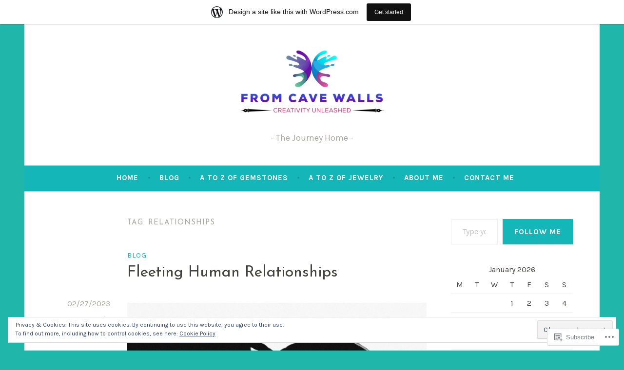

--- FILE ---
content_type: text/html; charset=UTF-8
request_url: https://fromcavewalls.wordpress.com/tag/relationships/
body_size: 40691
content:
<!DOCTYPE html>
<html lang="en">
<head>
<meta charset="UTF-8">
<meta name="viewport" content="width=device-width, initial-scale=1">
<link rel="profile" href="http://gmpg.org/xfn/11">

<title>relationships</title>
<script type="text/javascript">
  WebFontConfig = {"google":{"families":["Josefin+Sans:r:latin,latin-ext","Karla:r,i,b,bi:latin,latin-ext"]},"api_url":"https:\/\/fonts-api.wp.com\/css"};
  (function() {
    var wf = document.createElement('script');
    wf.src = '/wp-content/plugins/custom-fonts/js/webfont.js';
    wf.type = 'text/javascript';
    wf.async = 'true';
    var s = document.getElementsByTagName('script')[0];
    s.parentNode.insertBefore(wf, s);
	})();
</script><style id="jetpack-custom-fonts-css">.wf-active body, .wf-active button, .wf-active input, .wf-active select, .wf-active textarea{font-family:"Karla",sans-serif}.wf-active .menu-toggle{font-family:"Karla",sans-serif}.wf-active .comment-navigation a, .wf-active .paging-navigation a, .wf-active .post-navigation a{font-family:"Karla",sans-serif}.wf-active .site-description{font-family:"Karla",sans-serif}.wf-active .entry-footer, .wf-active .entry-meta{font-family:"Karla",sans-serif}@media screen and (min-width: 850px){.wf-active .cat-links a{font-family:"Karla",sans-serif}}.wf-active blockquote:before{font-family:"Karla",sans-serif}.wf-active blockquote{font-family:"Karla",sans-serif}.wf-active blockquote cite{font-family:"Karla",sans-serif}.wf-active .comment-body .edit-link a, .wf-active .front-testimonials .edit-link a, .wf-active body:not(.search):not(.single-jetpack-testimonial) .jetpack-testimonial .edit-link a{font-family:"Karla",sans-serif}.wf-active h1, .wf-active h2, .wf-active h3, .wf-active h4, .wf-active h5, .wf-active h6{font-family:"Josefin Sans",sans-serif;font-style:normal;font-weight:400}.wf-active h1, .wf-active .site-title{font-style:normal;font-weight:400}.wf-active h2{font-style:normal;font-weight:400}.wf-active h3{font-style:normal;font-weight:400}.wf-active h4{font-style:normal;font-weight:400}.wf-active h5{font-style:normal;font-weight:400}.wf-active h6{font-style:normal;font-weight:400}@media screen and (min-width: 850px){.wf-active h1, .wf-active .site-title{font-style:normal;font-weight:400}}@media screen and (min-width: 850px){.wf-active h2{font-style:normal;font-weight:400}}@media screen and (min-width: 850px){.wf-active h3{font-style:normal;font-weight:400}}@media screen and (min-width: 850px){.wf-active h4, .wf-active .site-description{font-style:normal;font-weight:400}}@media screen and (min-width: 850px){.wf-active h5{font-style:normal;font-weight:400}}@media screen and (min-width: 850px){.wf-active h6, .wf-active .cat-links a, .wf-active .hero-content-wrapper .cat-links a{font-style:normal;font-weight:400}}.wf-active th{font-weight:400;font-style:normal}.wf-active .post-navigation .title{font-family:"Josefin Sans",sans-serif;font-style:normal;font-weight:400}.wf-active .widget-title{font-style:normal;font-weight:400}.wf-active .site-title{font-family:"Josefin Sans",sans-serif;font-style:normal;font-weight:400}.wf-active .archive .page-title, .wf-active .search .page-title{font-family:"Josefin Sans",sans-serif;font-weight:400;font-style:normal}.wf-active .entry-title, .wf-active .entry-title a, .wf-active .page-title, .wf-active .woocommerce .page-title{font-style:normal;font-weight:400}@media screen and (min-width: 850px){.wf-active .entry-title, .wf-active .entry-title a, .wf-active .page-title, .wf-active .woocommerce .page-title{font-style:normal;font-weight:400}}.wf-active .comments-title{font-style:normal;font-weight:400}.wf-active .author-title{font-style:normal;font-weight:400}.wf-active .hero-content-wrapper .entry-title{font-weight:400;font-style:normal}.wf-active .featured-page .entry-title, .wf-active .featured-page .entry-title a{font-weight:400;font-style:normal}@media screen and (min-width: 850px){.wf-active .featured-page .entry-title, .wf-active .featured-page .entry-title a{font-weight:400;font-style:normal}}.wf-active .jetpack-testimonial-shortcode .testimonial-entry-title, .wf-active body:not(.search):not(.single-jetpack-testimonial) .jetpack-testimonial .entry-title, .wf-active body:not(.search):not(.single-jetpack-testimonial) .jetpack-testimonial .entry-title a{font-family:"Josefin Sans",sans-serif;font-weight:400;font-style:normal}.wf-active .hero-content-wrapper .entry-title{font-style:normal;font-weight:400}@media screen and (min-width: 1180px){.wf-active .hero-content-wrapper .entry-title{font-style:normal;font-weight:400}}</style>
<meta name='robots' content='max-image-preview:large' />
<link rel='dns-prefetch' href='//s0.wp.com' />
<link rel='dns-prefetch' href='//fonts-api.wp.com' />
<link rel='dns-prefetch' href='//af.pubmine.com' />
<link rel="alternate" type="application/rss+xml" title=" &raquo; Feed" href="https://fromcavewalls.wordpress.com/feed/" />
<link rel="alternate" type="application/rss+xml" title=" &raquo; Comments Feed" href="https://fromcavewalls.wordpress.com/comments/feed/" />
<link rel="alternate" type="application/rss+xml" title=" &raquo; relationships Tag Feed" href="https://fromcavewalls.wordpress.com/tag/relationships/feed/" />
	<script type="text/javascript">
		/* <![CDATA[ */
		function addLoadEvent(func) {
			var oldonload = window.onload;
			if (typeof window.onload != 'function') {
				window.onload = func;
			} else {
				window.onload = function () {
					oldonload();
					func();
				}
			}
		}
		/* ]]> */
	</script>
	<link crossorigin='anonymous' rel='stylesheet' id='all-css-0-1' href='/_static/??-eJxtjEsOwjAMRC9EMBUoiAXiLG6wojTOR7WjiNuTdoGEYDkz7w30alzJSlkhNVO5+ZAFenh6UgFqYy0xkGHsoJQqo5KA6Ivp6EQO8P+AQxzYQlrRRbOnH3zm4j9CwjWShuzNjCsM9LvZ5Ee6T1c72cvpZs/LG8VZRLg=&cssminify=yes' type='text/css' media='all' />
<style id='wp-emoji-styles-inline-css'>

	img.wp-smiley, img.emoji {
		display: inline !important;
		border: none !important;
		box-shadow: none !important;
		height: 1em !important;
		width: 1em !important;
		margin: 0 0.07em !important;
		vertical-align: -0.1em !important;
		background: none !important;
		padding: 0 !important;
	}
/*# sourceURL=wp-emoji-styles-inline-css */
</style>
<link crossorigin='anonymous' rel='stylesheet' id='all-css-2-1' href='/wp-content/plugins/gutenberg-core/v22.2.0/build/styles/block-library/style.css?m=1764855221i&cssminify=yes' type='text/css' media='all' />
<style id='wp-block-library-inline-css'>
.has-text-align-justify {
	text-align:justify;
}
.has-text-align-justify{text-align:justify;}

/*# sourceURL=wp-block-library-inline-css */
</style><style id='global-styles-inline-css'>
:root{--wp--preset--aspect-ratio--square: 1;--wp--preset--aspect-ratio--4-3: 4/3;--wp--preset--aspect-ratio--3-4: 3/4;--wp--preset--aspect-ratio--3-2: 3/2;--wp--preset--aspect-ratio--2-3: 2/3;--wp--preset--aspect-ratio--16-9: 16/9;--wp--preset--aspect-ratio--9-16: 9/16;--wp--preset--color--black: #404040;--wp--preset--color--cyan-bluish-gray: #abb8c3;--wp--preset--color--white: #ffffff;--wp--preset--color--pale-pink: #f78da7;--wp--preset--color--vivid-red: #cf2e2e;--wp--preset--color--luminous-vivid-orange: #ff6900;--wp--preset--color--luminous-vivid-amber: #fcb900;--wp--preset--color--light-green-cyan: #7bdcb5;--wp--preset--color--vivid-green-cyan: #00d084;--wp--preset--color--pale-cyan-blue: #8ed1fc;--wp--preset--color--vivid-cyan-blue: #0693e3;--wp--preset--color--vivid-purple: #9b51e0;--wp--preset--color--dark-gray: #444340;--wp--preset--color--medium-gray: #a8a6a1;--wp--preset--color--light-gray: #e6e6e6;--wp--preset--color--blue: #15b6b8;--wp--preset--color--dark-blue: #0c8384;--wp--preset--gradient--vivid-cyan-blue-to-vivid-purple: linear-gradient(135deg,rgb(6,147,227) 0%,rgb(155,81,224) 100%);--wp--preset--gradient--light-green-cyan-to-vivid-green-cyan: linear-gradient(135deg,rgb(122,220,180) 0%,rgb(0,208,130) 100%);--wp--preset--gradient--luminous-vivid-amber-to-luminous-vivid-orange: linear-gradient(135deg,rgb(252,185,0) 0%,rgb(255,105,0) 100%);--wp--preset--gradient--luminous-vivid-orange-to-vivid-red: linear-gradient(135deg,rgb(255,105,0) 0%,rgb(207,46,46) 100%);--wp--preset--gradient--very-light-gray-to-cyan-bluish-gray: linear-gradient(135deg,rgb(238,238,238) 0%,rgb(169,184,195) 100%);--wp--preset--gradient--cool-to-warm-spectrum: linear-gradient(135deg,rgb(74,234,220) 0%,rgb(151,120,209) 20%,rgb(207,42,186) 40%,rgb(238,44,130) 60%,rgb(251,105,98) 80%,rgb(254,248,76) 100%);--wp--preset--gradient--blush-light-purple: linear-gradient(135deg,rgb(255,206,236) 0%,rgb(152,150,240) 100%);--wp--preset--gradient--blush-bordeaux: linear-gradient(135deg,rgb(254,205,165) 0%,rgb(254,45,45) 50%,rgb(107,0,62) 100%);--wp--preset--gradient--luminous-dusk: linear-gradient(135deg,rgb(255,203,112) 0%,rgb(199,81,192) 50%,rgb(65,88,208) 100%);--wp--preset--gradient--pale-ocean: linear-gradient(135deg,rgb(255,245,203) 0%,rgb(182,227,212) 50%,rgb(51,167,181) 100%);--wp--preset--gradient--electric-grass: linear-gradient(135deg,rgb(202,248,128) 0%,rgb(113,206,126) 100%);--wp--preset--gradient--midnight: linear-gradient(135deg,rgb(2,3,129) 0%,rgb(40,116,252) 100%);--wp--preset--font-size--small: 13px;--wp--preset--font-size--medium: 20px;--wp--preset--font-size--large: 36px;--wp--preset--font-size--x-large: 42px;--wp--preset--font-family--albert-sans: 'Albert Sans', sans-serif;--wp--preset--font-family--alegreya: Alegreya, serif;--wp--preset--font-family--arvo: Arvo, serif;--wp--preset--font-family--bodoni-moda: 'Bodoni Moda', serif;--wp--preset--font-family--bricolage-grotesque: 'Bricolage Grotesque', sans-serif;--wp--preset--font-family--cabin: Cabin, sans-serif;--wp--preset--font-family--chivo: Chivo, sans-serif;--wp--preset--font-family--commissioner: Commissioner, sans-serif;--wp--preset--font-family--cormorant: Cormorant, serif;--wp--preset--font-family--courier-prime: 'Courier Prime', monospace;--wp--preset--font-family--crimson-pro: 'Crimson Pro', serif;--wp--preset--font-family--dm-mono: 'DM Mono', monospace;--wp--preset--font-family--dm-sans: 'DM Sans', sans-serif;--wp--preset--font-family--dm-serif-display: 'DM Serif Display', serif;--wp--preset--font-family--domine: Domine, serif;--wp--preset--font-family--eb-garamond: 'EB Garamond', serif;--wp--preset--font-family--epilogue: Epilogue, sans-serif;--wp--preset--font-family--fahkwang: Fahkwang, sans-serif;--wp--preset--font-family--figtree: Figtree, sans-serif;--wp--preset--font-family--fira-sans: 'Fira Sans', sans-serif;--wp--preset--font-family--fjalla-one: 'Fjalla One', sans-serif;--wp--preset--font-family--fraunces: Fraunces, serif;--wp--preset--font-family--gabarito: Gabarito, system-ui;--wp--preset--font-family--ibm-plex-mono: 'IBM Plex Mono', monospace;--wp--preset--font-family--ibm-plex-sans: 'IBM Plex Sans', sans-serif;--wp--preset--font-family--ibarra-real-nova: 'Ibarra Real Nova', serif;--wp--preset--font-family--instrument-serif: 'Instrument Serif', serif;--wp--preset--font-family--inter: Inter, sans-serif;--wp--preset--font-family--josefin-sans: 'Josefin Sans', sans-serif;--wp--preset--font-family--jost: Jost, sans-serif;--wp--preset--font-family--libre-baskerville: 'Libre Baskerville', serif;--wp--preset--font-family--libre-franklin: 'Libre Franklin', sans-serif;--wp--preset--font-family--literata: Literata, serif;--wp--preset--font-family--lora: Lora, serif;--wp--preset--font-family--merriweather: Merriweather, serif;--wp--preset--font-family--montserrat: Montserrat, sans-serif;--wp--preset--font-family--newsreader: Newsreader, serif;--wp--preset--font-family--noto-sans-mono: 'Noto Sans Mono', sans-serif;--wp--preset--font-family--nunito: Nunito, sans-serif;--wp--preset--font-family--open-sans: 'Open Sans', sans-serif;--wp--preset--font-family--overpass: Overpass, sans-serif;--wp--preset--font-family--pt-serif: 'PT Serif', serif;--wp--preset--font-family--petrona: Petrona, serif;--wp--preset--font-family--piazzolla: Piazzolla, serif;--wp--preset--font-family--playfair-display: 'Playfair Display', serif;--wp--preset--font-family--plus-jakarta-sans: 'Plus Jakarta Sans', sans-serif;--wp--preset--font-family--poppins: Poppins, sans-serif;--wp--preset--font-family--raleway: Raleway, sans-serif;--wp--preset--font-family--roboto: Roboto, sans-serif;--wp--preset--font-family--roboto-slab: 'Roboto Slab', serif;--wp--preset--font-family--rubik: Rubik, sans-serif;--wp--preset--font-family--rufina: Rufina, serif;--wp--preset--font-family--sora: Sora, sans-serif;--wp--preset--font-family--source-sans-3: 'Source Sans 3', sans-serif;--wp--preset--font-family--source-serif-4: 'Source Serif 4', serif;--wp--preset--font-family--space-mono: 'Space Mono', monospace;--wp--preset--font-family--syne: Syne, sans-serif;--wp--preset--font-family--texturina: Texturina, serif;--wp--preset--font-family--urbanist: Urbanist, sans-serif;--wp--preset--font-family--work-sans: 'Work Sans', sans-serif;--wp--preset--spacing--20: 0.44rem;--wp--preset--spacing--30: 0.67rem;--wp--preset--spacing--40: 1rem;--wp--preset--spacing--50: 1.5rem;--wp--preset--spacing--60: 2.25rem;--wp--preset--spacing--70: 3.38rem;--wp--preset--spacing--80: 5.06rem;--wp--preset--shadow--natural: 6px 6px 9px rgba(0, 0, 0, 0.2);--wp--preset--shadow--deep: 12px 12px 50px rgba(0, 0, 0, 0.4);--wp--preset--shadow--sharp: 6px 6px 0px rgba(0, 0, 0, 0.2);--wp--preset--shadow--outlined: 6px 6px 0px -3px rgb(255, 255, 255), 6px 6px rgb(0, 0, 0);--wp--preset--shadow--crisp: 6px 6px 0px rgb(0, 0, 0);}:where(.is-layout-flex){gap: 0.5em;}:where(.is-layout-grid){gap: 0.5em;}body .is-layout-flex{display: flex;}.is-layout-flex{flex-wrap: wrap;align-items: center;}.is-layout-flex > :is(*, div){margin: 0;}body .is-layout-grid{display: grid;}.is-layout-grid > :is(*, div){margin: 0;}:where(.wp-block-columns.is-layout-flex){gap: 2em;}:where(.wp-block-columns.is-layout-grid){gap: 2em;}:where(.wp-block-post-template.is-layout-flex){gap: 1.25em;}:where(.wp-block-post-template.is-layout-grid){gap: 1.25em;}.has-black-color{color: var(--wp--preset--color--black) !important;}.has-cyan-bluish-gray-color{color: var(--wp--preset--color--cyan-bluish-gray) !important;}.has-white-color{color: var(--wp--preset--color--white) !important;}.has-pale-pink-color{color: var(--wp--preset--color--pale-pink) !important;}.has-vivid-red-color{color: var(--wp--preset--color--vivid-red) !important;}.has-luminous-vivid-orange-color{color: var(--wp--preset--color--luminous-vivid-orange) !important;}.has-luminous-vivid-amber-color{color: var(--wp--preset--color--luminous-vivid-amber) !important;}.has-light-green-cyan-color{color: var(--wp--preset--color--light-green-cyan) !important;}.has-vivid-green-cyan-color{color: var(--wp--preset--color--vivid-green-cyan) !important;}.has-pale-cyan-blue-color{color: var(--wp--preset--color--pale-cyan-blue) !important;}.has-vivid-cyan-blue-color{color: var(--wp--preset--color--vivid-cyan-blue) !important;}.has-vivid-purple-color{color: var(--wp--preset--color--vivid-purple) !important;}.has-black-background-color{background-color: var(--wp--preset--color--black) !important;}.has-cyan-bluish-gray-background-color{background-color: var(--wp--preset--color--cyan-bluish-gray) !important;}.has-white-background-color{background-color: var(--wp--preset--color--white) !important;}.has-pale-pink-background-color{background-color: var(--wp--preset--color--pale-pink) !important;}.has-vivid-red-background-color{background-color: var(--wp--preset--color--vivid-red) !important;}.has-luminous-vivid-orange-background-color{background-color: var(--wp--preset--color--luminous-vivid-orange) !important;}.has-luminous-vivid-amber-background-color{background-color: var(--wp--preset--color--luminous-vivid-amber) !important;}.has-light-green-cyan-background-color{background-color: var(--wp--preset--color--light-green-cyan) !important;}.has-vivid-green-cyan-background-color{background-color: var(--wp--preset--color--vivid-green-cyan) !important;}.has-pale-cyan-blue-background-color{background-color: var(--wp--preset--color--pale-cyan-blue) !important;}.has-vivid-cyan-blue-background-color{background-color: var(--wp--preset--color--vivid-cyan-blue) !important;}.has-vivid-purple-background-color{background-color: var(--wp--preset--color--vivid-purple) !important;}.has-black-border-color{border-color: var(--wp--preset--color--black) !important;}.has-cyan-bluish-gray-border-color{border-color: var(--wp--preset--color--cyan-bluish-gray) !important;}.has-white-border-color{border-color: var(--wp--preset--color--white) !important;}.has-pale-pink-border-color{border-color: var(--wp--preset--color--pale-pink) !important;}.has-vivid-red-border-color{border-color: var(--wp--preset--color--vivid-red) !important;}.has-luminous-vivid-orange-border-color{border-color: var(--wp--preset--color--luminous-vivid-orange) !important;}.has-luminous-vivid-amber-border-color{border-color: var(--wp--preset--color--luminous-vivid-amber) !important;}.has-light-green-cyan-border-color{border-color: var(--wp--preset--color--light-green-cyan) !important;}.has-vivid-green-cyan-border-color{border-color: var(--wp--preset--color--vivid-green-cyan) !important;}.has-pale-cyan-blue-border-color{border-color: var(--wp--preset--color--pale-cyan-blue) !important;}.has-vivid-cyan-blue-border-color{border-color: var(--wp--preset--color--vivid-cyan-blue) !important;}.has-vivid-purple-border-color{border-color: var(--wp--preset--color--vivid-purple) !important;}.has-vivid-cyan-blue-to-vivid-purple-gradient-background{background: var(--wp--preset--gradient--vivid-cyan-blue-to-vivid-purple) !important;}.has-light-green-cyan-to-vivid-green-cyan-gradient-background{background: var(--wp--preset--gradient--light-green-cyan-to-vivid-green-cyan) !important;}.has-luminous-vivid-amber-to-luminous-vivid-orange-gradient-background{background: var(--wp--preset--gradient--luminous-vivid-amber-to-luminous-vivid-orange) !important;}.has-luminous-vivid-orange-to-vivid-red-gradient-background{background: var(--wp--preset--gradient--luminous-vivid-orange-to-vivid-red) !important;}.has-very-light-gray-to-cyan-bluish-gray-gradient-background{background: var(--wp--preset--gradient--very-light-gray-to-cyan-bluish-gray) !important;}.has-cool-to-warm-spectrum-gradient-background{background: var(--wp--preset--gradient--cool-to-warm-spectrum) !important;}.has-blush-light-purple-gradient-background{background: var(--wp--preset--gradient--blush-light-purple) !important;}.has-blush-bordeaux-gradient-background{background: var(--wp--preset--gradient--blush-bordeaux) !important;}.has-luminous-dusk-gradient-background{background: var(--wp--preset--gradient--luminous-dusk) !important;}.has-pale-ocean-gradient-background{background: var(--wp--preset--gradient--pale-ocean) !important;}.has-electric-grass-gradient-background{background: var(--wp--preset--gradient--electric-grass) !important;}.has-midnight-gradient-background{background: var(--wp--preset--gradient--midnight) !important;}.has-small-font-size{font-size: var(--wp--preset--font-size--small) !important;}.has-medium-font-size{font-size: var(--wp--preset--font-size--medium) !important;}.has-large-font-size{font-size: var(--wp--preset--font-size--large) !important;}.has-x-large-font-size{font-size: var(--wp--preset--font-size--x-large) !important;}.has-albert-sans-font-family{font-family: var(--wp--preset--font-family--albert-sans) !important;}.has-alegreya-font-family{font-family: var(--wp--preset--font-family--alegreya) !important;}.has-arvo-font-family{font-family: var(--wp--preset--font-family--arvo) !important;}.has-bodoni-moda-font-family{font-family: var(--wp--preset--font-family--bodoni-moda) !important;}.has-bricolage-grotesque-font-family{font-family: var(--wp--preset--font-family--bricolage-grotesque) !important;}.has-cabin-font-family{font-family: var(--wp--preset--font-family--cabin) !important;}.has-chivo-font-family{font-family: var(--wp--preset--font-family--chivo) !important;}.has-commissioner-font-family{font-family: var(--wp--preset--font-family--commissioner) !important;}.has-cormorant-font-family{font-family: var(--wp--preset--font-family--cormorant) !important;}.has-courier-prime-font-family{font-family: var(--wp--preset--font-family--courier-prime) !important;}.has-crimson-pro-font-family{font-family: var(--wp--preset--font-family--crimson-pro) !important;}.has-dm-mono-font-family{font-family: var(--wp--preset--font-family--dm-mono) !important;}.has-dm-sans-font-family{font-family: var(--wp--preset--font-family--dm-sans) !important;}.has-dm-serif-display-font-family{font-family: var(--wp--preset--font-family--dm-serif-display) !important;}.has-domine-font-family{font-family: var(--wp--preset--font-family--domine) !important;}.has-eb-garamond-font-family{font-family: var(--wp--preset--font-family--eb-garamond) !important;}.has-epilogue-font-family{font-family: var(--wp--preset--font-family--epilogue) !important;}.has-fahkwang-font-family{font-family: var(--wp--preset--font-family--fahkwang) !important;}.has-figtree-font-family{font-family: var(--wp--preset--font-family--figtree) !important;}.has-fira-sans-font-family{font-family: var(--wp--preset--font-family--fira-sans) !important;}.has-fjalla-one-font-family{font-family: var(--wp--preset--font-family--fjalla-one) !important;}.has-fraunces-font-family{font-family: var(--wp--preset--font-family--fraunces) !important;}.has-gabarito-font-family{font-family: var(--wp--preset--font-family--gabarito) !important;}.has-ibm-plex-mono-font-family{font-family: var(--wp--preset--font-family--ibm-plex-mono) !important;}.has-ibm-plex-sans-font-family{font-family: var(--wp--preset--font-family--ibm-plex-sans) !important;}.has-ibarra-real-nova-font-family{font-family: var(--wp--preset--font-family--ibarra-real-nova) !important;}.has-instrument-serif-font-family{font-family: var(--wp--preset--font-family--instrument-serif) !important;}.has-inter-font-family{font-family: var(--wp--preset--font-family--inter) !important;}.has-josefin-sans-font-family{font-family: var(--wp--preset--font-family--josefin-sans) !important;}.has-jost-font-family{font-family: var(--wp--preset--font-family--jost) !important;}.has-libre-baskerville-font-family{font-family: var(--wp--preset--font-family--libre-baskerville) !important;}.has-libre-franklin-font-family{font-family: var(--wp--preset--font-family--libre-franklin) !important;}.has-literata-font-family{font-family: var(--wp--preset--font-family--literata) !important;}.has-lora-font-family{font-family: var(--wp--preset--font-family--lora) !important;}.has-merriweather-font-family{font-family: var(--wp--preset--font-family--merriweather) !important;}.has-montserrat-font-family{font-family: var(--wp--preset--font-family--montserrat) !important;}.has-newsreader-font-family{font-family: var(--wp--preset--font-family--newsreader) !important;}.has-noto-sans-mono-font-family{font-family: var(--wp--preset--font-family--noto-sans-mono) !important;}.has-nunito-font-family{font-family: var(--wp--preset--font-family--nunito) !important;}.has-open-sans-font-family{font-family: var(--wp--preset--font-family--open-sans) !important;}.has-overpass-font-family{font-family: var(--wp--preset--font-family--overpass) !important;}.has-pt-serif-font-family{font-family: var(--wp--preset--font-family--pt-serif) !important;}.has-petrona-font-family{font-family: var(--wp--preset--font-family--petrona) !important;}.has-piazzolla-font-family{font-family: var(--wp--preset--font-family--piazzolla) !important;}.has-playfair-display-font-family{font-family: var(--wp--preset--font-family--playfair-display) !important;}.has-plus-jakarta-sans-font-family{font-family: var(--wp--preset--font-family--plus-jakarta-sans) !important;}.has-poppins-font-family{font-family: var(--wp--preset--font-family--poppins) !important;}.has-raleway-font-family{font-family: var(--wp--preset--font-family--raleway) !important;}.has-roboto-font-family{font-family: var(--wp--preset--font-family--roboto) !important;}.has-roboto-slab-font-family{font-family: var(--wp--preset--font-family--roboto-slab) !important;}.has-rubik-font-family{font-family: var(--wp--preset--font-family--rubik) !important;}.has-rufina-font-family{font-family: var(--wp--preset--font-family--rufina) !important;}.has-sora-font-family{font-family: var(--wp--preset--font-family--sora) !important;}.has-source-sans-3-font-family{font-family: var(--wp--preset--font-family--source-sans-3) !important;}.has-source-serif-4-font-family{font-family: var(--wp--preset--font-family--source-serif-4) !important;}.has-space-mono-font-family{font-family: var(--wp--preset--font-family--space-mono) !important;}.has-syne-font-family{font-family: var(--wp--preset--font-family--syne) !important;}.has-texturina-font-family{font-family: var(--wp--preset--font-family--texturina) !important;}.has-urbanist-font-family{font-family: var(--wp--preset--font-family--urbanist) !important;}.has-work-sans-font-family{font-family: var(--wp--preset--font-family--work-sans) !important;}
/*# sourceURL=global-styles-inline-css */
</style>

<style id='classic-theme-styles-inline-css'>
/*! This file is auto-generated */
.wp-block-button__link{color:#fff;background-color:#32373c;border-radius:9999px;box-shadow:none;text-decoration:none;padding:calc(.667em + 2px) calc(1.333em + 2px);font-size:1.125em}.wp-block-file__button{background:#32373c;color:#fff;text-decoration:none}
/*# sourceURL=/wp-includes/css/classic-themes.min.css */
</style>
<link crossorigin='anonymous' rel='stylesheet' id='all-css-4-1' href='/_static/??-eJx9j9sKwjAQRH/IzVqptT6I35LLUqNJG7KJ1b83pXhBpS/LMpyZYXAMoIc+UZ8wuNzZnlEPyg36wrgRVSsqYOuDI4h0FTUay+lFAKe7I6GZV/gR5DO8syIV3QeZJsKTsZIc+YIt2UZrOkrFzs8fEt2WLaHUgFIhEjOU6232kE6li398s4whKzQySvy/45uaR0/Y0R+q3bZp13Wzr88P2uh31g==&cssminify=yes' type='text/css' media='all' />
<style id='dara-style-inline-css'>
.tags-links { clip: rect(1px, 1px, 1px, 1px); height: 1px; position: absolute; overflow: hidden; width: 1px; }
/*# sourceURL=dara-style-inline-css */
</style>
<link rel='stylesheet' id='dara-fonts-css' href='https://fonts-api.wp.com/css?family=Source+Sans+Pro%3A300%2C300italic%2C400%2C400italic%2C600%7CYrsa%3A300%2C400%2C700&#038;subset=latin%2Clatin-ext' media='all' />
<link crossorigin='anonymous' rel='stylesheet' id='all-css-6-1' href='/_static/??-eJx9jtsKwjAQRH/IuHipxQfxUyRd15iabEJ2Q/HvTcGHiuLbHJgzDEzZYGIlVojV5FCdZ4GRNFt8vBmkMlw8IzhiKr4J8juuUWQFi029UySBXAe42mJhHhF9BjJTxhS/+osPhYaQXIsOWmuB/yRHyYSEVn3iDzC3YH2Z1XM8bfput+2Ph303vgBS0l/q&cssminify=yes' type='text/css' media='all' />
<link crossorigin='anonymous' rel='stylesheet' id='print-css-7-1' href='/wp-content/mu-plugins/global-print/global-print.css?m=1465851035i&cssminify=yes' type='text/css' media='print' />
<style id='jetpack-global-styles-frontend-style-inline-css'>
:root { --font-headings: unset; --font-base: unset; --font-headings-default: -apple-system,BlinkMacSystemFont,"Segoe UI",Roboto,Oxygen-Sans,Ubuntu,Cantarell,"Helvetica Neue",sans-serif; --font-base-default: -apple-system,BlinkMacSystemFont,"Segoe UI",Roboto,Oxygen-Sans,Ubuntu,Cantarell,"Helvetica Neue",sans-serif;}
/*# sourceURL=jetpack-global-styles-frontend-style-inline-css */
</style>
<link crossorigin='anonymous' rel='stylesheet' id='all-css-10-1' href='/_static/??-eJyNjcEKwjAQRH/IuKitxYP4KRKzIdm62YRuQvHvrdKLCOLtDcy8gbkYl6V6qZCaKdwCicLoa7HuvmbQJpAyNvYKGu3k0SI+3kgStk51A3+LriQONDuybDiHrB/hS1ajT8tt7CBwvln+9TYTBl8VlsrKJkyExgoaJq2v7SWdd0N/2A+nY9ePT815Xvc=&cssminify=yes' type='text/css' media='all' />
<script type="text/javascript" id="wpcom-actionbar-placeholder-js-extra">
/* <![CDATA[ */
var actionbardata = {"siteID":"151411631","postID":"0","siteURL":"https://fromcavewalls.wordpress.com","xhrURL":"https://fromcavewalls.wordpress.com/wp-admin/admin-ajax.php","nonce":"6dfe660a43","isLoggedIn":"","statusMessage":"","subsEmailDefault":"instantly","proxyScriptUrl":"https://s0.wp.com/wp-content/js/wpcom-proxy-request.js?m=1513050504i&amp;ver=20211021","i18n":{"followedText":"New posts from this site will now appear in your \u003Ca href=\"https://wordpress.com/reader\"\u003EReader\u003C/a\u003E","foldBar":"Collapse this bar","unfoldBar":"Expand this bar","shortLinkCopied":"Shortlink copied to clipboard."}};
//# sourceURL=wpcom-actionbar-placeholder-js-extra
/* ]]> */
</script>
<script type="text/javascript" id="jetpack-mu-wpcom-settings-js-before">
/* <![CDATA[ */
var JETPACK_MU_WPCOM_SETTINGS = {"assetsUrl":"https://s0.wp.com/wp-content/mu-plugins/jetpack-mu-wpcom-plugin/sun/jetpack_vendor/automattic/jetpack-mu-wpcom/src/build/"};
//# sourceURL=jetpack-mu-wpcom-settings-js-before
/* ]]> */
</script>
<script crossorigin='anonymous' type='text/javascript'  src='/_static/??/wp-content/js/rlt-proxy.js,/wp-content/blog-plugins/wordads-classes/js/cmp/v2/cmp-non-gdpr.js?m=1720530689j'></script>
<script type="text/javascript" id="rlt-proxy-js-after">
/* <![CDATA[ */
	rltInitialize( {"token":null,"iframeOrigins":["https:\/\/widgets.wp.com"]} );
//# sourceURL=rlt-proxy-js-after
/* ]]> */
</script>
<link rel="EditURI" type="application/rsd+xml" title="RSD" href="https://fromcavewalls.wordpress.com/xmlrpc.php?rsd" />
<meta name="generator" content="WordPress.com" />

<!-- Jetpack Open Graph Tags -->
<meta property="og:type" content="website" />
<meta property="og:title" content="relationships" />
<meta property="og:url" content="https://fromcavewalls.wordpress.com/tag/relationships/" />
<meta property="og:image" content="https://fromcavewalls.wordpress.com/wp-content/uploads/2019/10/resized-jpeg-logo-1.jpeg?w=200" />
<meta property="og:image:width" content="200" />
<meta property="og:image:height" content="200" />
<meta property="og:image:alt" content="" />
<meta property="og:locale" content="en_US" />
<meta property="fb:app_id" content="249643311490" />
<meta name="twitter:creator" content="@fromcavewalls" />
<meta name="twitter:site" content="@fromcavewalls" />

<!-- End Jetpack Open Graph Tags -->
<link rel="search" type="application/opensearchdescription+xml" href="https://fromcavewalls.wordpress.com/osd.xml" title="" />
<link rel="search" type="application/opensearchdescription+xml" href="https://s1.wp.com/opensearch.xml" title="WordPress.com" />
<meta name="theme-color" content="#20b6a9" />
<meta name="description" content="Posts about relationships written by Maggie" />
<style type="text/css" id="custom-background-css">
body.custom-background { background-color: #20b6a9; }
</style>
	<script type="text/javascript">
/* <![CDATA[ */
var wa_client = {}; wa_client.cmd = []; wa_client.config = { 'blog_id': 151411631, 'blog_language': 'en', 'is_wordads': false, 'hosting_type': 0, 'afp_account_id': null, 'afp_host_id': 5038568878849053, 'theme': 'pub/dara', '_': { 'title': 'Advertisement', 'privacy_settings': 'Privacy Settings' }, 'formats': [ 'belowpost', 'bottom_sticky', 'sidebar_sticky_right', 'sidebar', 'gutenberg_rectangle', 'gutenberg_leaderboard', 'gutenberg_mobile_leaderboard', 'gutenberg_skyscraper' ] };
/* ]]> */
</script>
		<script type="text/javascript">

			window.doNotSellCallback = function() {

				var linkElements = [
					'a[href="https://wordpress.com/?ref=footer_blog"]',
					'a[href="https://wordpress.com/?ref=footer_website"]',
					'a[href="https://wordpress.com/?ref=vertical_footer"]',
					'a[href^="https://wordpress.com/?ref=footer_segment_"]',
				].join(',');

				var dnsLink = document.createElement( 'a' );
				dnsLink.href = 'https://wordpress.com/advertising-program-optout/';
				dnsLink.classList.add( 'do-not-sell-link' );
				dnsLink.rel = 'nofollow';
				dnsLink.style.marginLeft = '0.5em';
				dnsLink.textContent = 'Do Not Sell or Share My Personal Information';

				var creditLinks = document.querySelectorAll( linkElements );

				if ( 0 === creditLinks.length ) {
					return false;
				}

				Array.prototype.forEach.call( creditLinks, function( el ) {
					el.insertAdjacentElement( 'afterend', dnsLink );
				});

				return true;
			};

		</script>
		<style type="text/css" id="custom-colors-css">#infinite-handle span,
            .hero-content-wrapper .cat-links a,
            .jetpack-social-navigation ul li,
            .jetpack-social-navigation ul a,
            .jetpack-social-navigation ul a:visited,
            .main-navigation,
            .main-navigation a,
            .main-navigation ul ul a,
            .button,
            .button:hover,
            .button:active,
            .button:focus,
            .menu-toggle,
            button,
            input[type="button"],
            input[type="reset"],
            input[type="submit"],
            .woocommerce #respond input#submit.alt,
            .woocommerce a.button.alt,
            .woocommerce button.button.alt,
            .woocommerce input.button.alt,
            .woocommerce #respond input#submit.alt:hover,
            .woocommerce a.button.alt:hover,
            .woocommerce button.button.alt:hover,
            .woocommerce input.button.alt:hover { color: #FFFFFF;}
.jetpack-social-navigation ul a:hover,
    		.menu-toggle:hover,
    		.menu-toggle:focus { color: #FFFFFF;}
.site-footer,
            .site-footer a { color: #333333;}
body { background-color: #20b6a9;}
.site-footer { background-color: #22C3B5;}
</style>
<link rel="icon" href="https://fromcavewalls.wordpress.com/wp-content/uploads/2019/10/resized-jpeg-logo-1.jpeg?w=32" sizes="32x32" />
<link rel="icon" href="https://fromcavewalls.wordpress.com/wp-content/uploads/2019/10/resized-jpeg-logo-1.jpeg?w=192" sizes="192x192" />
<link rel="apple-touch-icon" href="https://fromcavewalls.wordpress.com/wp-content/uploads/2019/10/resized-jpeg-logo-1.jpeg?w=180" />
<meta name="msapplication-TileImage" content="https://fromcavewalls.wordpress.com/wp-content/uploads/2019/10/resized-jpeg-logo-1.jpeg?w=270" />
<script type="text/javascript">
	window.google_analytics_uacct = "UA-52447-2";
</script>

<script type="text/javascript">
	var _gaq = _gaq || [];
	_gaq.push(['_setAccount', 'UA-52447-2']);
	_gaq.push(['_gat._anonymizeIp']);
	_gaq.push(['_setDomainName', 'wordpress.com']);
	_gaq.push(['_initData']);
	_gaq.push(['_trackPageview']);

	(function() {
		var ga = document.createElement('script'); ga.type = 'text/javascript'; ga.async = true;
		ga.src = ('https:' == document.location.protocol ? 'https://ssl' : 'http://www') + '.google-analytics.com/ga.js';
		(document.getElementsByTagName('head')[0] || document.getElementsByTagName('body')[0]).appendChild(ga);
	})();
</script>
<link crossorigin='anonymous' rel='stylesheet' id='all-css-0-3' href='/_static/??-eJyNjksOwjAMRC9EsPiUigXiKCg4FnWbxFGctNenSOUjsely3ljPA1MyKLFQLBCqSb4+OCr0VJLFYcmgNcKNI8LdCw4KOnGivEXVDawWBHHVkwLaLFXJf27eYI1vRlNCCb/ipbuNFJ1ksLVIsKUwfj94q8poSkeBTEd+Xg+OtUAmTRKVRzIjOxL9J69Z13DZtc1h355Px6Z/ArVjdUM=&cssminify=yes' type='text/css' media='all' />
<style id='jetpack-block-subscriptions-inline-css'>
.is-style-compact .is-not-subscriber .wp-block-button__link,.is-style-compact .is-not-subscriber .wp-block-jetpack-subscriptions__button{border-end-start-radius:0!important;border-start-start-radius:0!important;margin-inline-start:0!important}.is-style-compact .is-not-subscriber .components-text-control__input,.is-style-compact .is-not-subscriber p#subscribe-email input[type=email]{border-end-end-radius:0!important;border-start-end-radius:0!important}.is-style-compact:not(.wp-block-jetpack-subscriptions__use-newline) .components-text-control__input{border-inline-end-width:0!important}.wp-block-jetpack-subscriptions.wp-block-jetpack-subscriptions__supports-newline .wp-block-jetpack-subscriptions__form-container{display:flex;flex-direction:column}.wp-block-jetpack-subscriptions.wp-block-jetpack-subscriptions__supports-newline:not(.wp-block-jetpack-subscriptions__use-newline) .is-not-subscriber .wp-block-jetpack-subscriptions__form-elements{align-items:flex-start;display:flex}.wp-block-jetpack-subscriptions.wp-block-jetpack-subscriptions__supports-newline:not(.wp-block-jetpack-subscriptions__use-newline) p#subscribe-submit{display:flex;justify-content:center}.wp-block-jetpack-subscriptions.wp-block-jetpack-subscriptions__supports-newline .wp-block-jetpack-subscriptions__form .wp-block-jetpack-subscriptions__button,.wp-block-jetpack-subscriptions.wp-block-jetpack-subscriptions__supports-newline .wp-block-jetpack-subscriptions__form .wp-block-jetpack-subscriptions__textfield .components-text-control__input,.wp-block-jetpack-subscriptions.wp-block-jetpack-subscriptions__supports-newline .wp-block-jetpack-subscriptions__form button,.wp-block-jetpack-subscriptions.wp-block-jetpack-subscriptions__supports-newline .wp-block-jetpack-subscriptions__form input[type=email],.wp-block-jetpack-subscriptions.wp-block-jetpack-subscriptions__supports-newline form .wp-block-jetpack-subscriptions__button,.wp-block-jetpack-subscriptions.wp-block-jetpack-subscriptions__supports-newline form .wp-block-jetpack-subscriptions__textfield .components-text-control__input,.wp-block-jetpack-subscriptions.wp-block-jetpack-subscriptions__supports-newline form button,.wp-block-jetpack-subscriptions.wp-block-jetpack-subscriptions__supports-newline form input[type=email]{box-sizing:border-box;cursor:pointer;line-height:1.3;min-width:auto!important;white-space:nowrap!important}.wp-block-jetpack-subscriptions.wp-block-jetpack-subscriptions__supports-newline .wp-block-jetpack-subscriptions__form input[type=email]::placeholder,.wp-block-jetpack-subscriptions.wp-block-jetpack-subscriptions__supports-newline .wp-block-jetpack-subscriptions__form input[type=email]:disabled,.wp-block-jetpack-subscriptions.wp-block-jetpack-subscriptions__supports-newline form input[type=email]::placeholder,.wp-block-jetpack-subscriptions.wp-block-jetpack-subscriptions__supports-newline form input[type=email]:disabled{color:currentColor;opacity:.5}.wp-block-jetpack-subscriptions.wp-block-jetpack-subscriptions__supports-newline .wp-block-jetpack-subscriptions__form .wp-block-jetpack-subscriptions__button,.wp-block-jetpack-subscriptions.wp-block-jetpack-subscriptions__supports-newline .wp-block-jetpack-subscriptions__form button,.wp-block-jetpack-subscriptions.wp-block-jetpack-subscriptions__supports-newline form .wp-block-jetpack-subscriptions__button,.wp-block-jetpack-subscriptions.wp-block-jetpack-subscriptions__supports-newline form button{border-color:#0000;border-style:solid}.wp-block-jetpack-subscriptions.wp-block-jetpack-subscriptions__supports-newline .wp-block-jetpack-subscriptions__form .wp-block-jetpack-subscriptions__textfield,.wp-block-jetpack-subscriptions.wp-block-jetpack-subscriptions__supports-newline .wp-block-jetpack-subscriptions__form p#subscribe-email,.wp-block-jetpack-subscriptions.wp-block-jetpack-subscriptions__supports-newline form .wp-block-jetpack-subscriptions__textfield,.wp-block-jetpack-subscriptions.wp-block-jetpack-subscriptions__supports-newline form p#subscribe-email{background:#0000;flex-grow:1}.wp-block-jetpack-subscriptions.wp-block-jetpack-subscriptions__supports-newline .wp-block-jetpack-subscriptions__form .wp-block-jetpack-subscriptions__textfield .components-base-control__field,.wp-block-jetpack-subscriptions.wp-block-jetpack-subscriptions__supports-newline .wp-block-jetpack-subscriptions__form .wp-block-jetpack-subscriptions__textfield .components-text-control__input,.wp-block-jetpack-subscriptions.wp-block-jetpack-subscriptions__supports-newline .wp-block-jetpack-subscriptions__form .wp-block-jetpack-subscriptions__textfield input[type=email],.wp-block-jetpack-subscriptions.wp-block-jetpack-subscriptions__supports-newline .wp-block-jetpack-subscriptions__form p#subscribe-email .components-base-control__field,.wp-block-jetpack-subscriptions.wp-block-jetpack-subscriptions__supports-newline .wp-block-jetpack-subscriptions__form p#subscribe-email .components-text-control__input,.wp-block-jetpack-subscriptions.wp-block-jetpack-subscriptions__supports-newline .wp-block-jetpack-subscriptions__form p#subscribe-email input[type=email],.wp-block-jetpack-subscriptions.wp-block-jetpack-subscriptions__supports-newline form .wp-block-jetpack-subscriptions__textfield .components-base-control__field,.wp-block-jetpack-subscriptions.wp-block-jetpack-subscriptions__supports-newline form .wp-block-jetpack-subscriptions__textfield .components-text-control__input,.wp-block-jetpack-subscriptions.wp-block-jetpack-subscriptions__supports-newline form .wp-block-jetpack-subscriptions__textfield input[type=email],.wp-block-jetpack-subscriptions.wp-block-jetpack-subscriptions__supports-newline form p#subscribe-email .components-base-control__field,.wp-block-jetpack-subscriptions.wp-block-jetpack-subscriptions__supports-newline form p#subscribe-email .components-text-control__input,.wp-block-jetpack-subscriptions.wp-block-jetpack-subscriptions__supports-newline form p#subscribe-email input[type=email]{height:auto;margin:0;width:100%}.wp-block-jetpack-subscriptions.wp-block-jetpack-subscriptions__supports-newline .wp-block-jetpack-subscriptions__form p#subscribe-email,.wp-block-jetpack-subscriptions.wp-block-jetpack-subscriptions__supports-newline .wp-block-jetpack-subscriptions__form p#subscribe-submit,.wp-block-jetpack-subscriptions.wp-block-jetpack-subscriptions__supports-newline form p#subscribe-email,.wp-block-jetpack-subscriptions.wp-block-jetpack-subscriptions__supports-newline form p#subscribe-submit{line-height:0;margin:0;padding:0}.wp-block-jetpack-subscriptions.wp-block-jetpack-subscriptions__supports-newline.wp-block-jetpack-subscriptions__show-subs .wp-block-jetpack-subscriptions__subscount{font-size:16px;margin:8px 0;text-align:end}.wp-block-jetpack-subscriptions.wp-block-jetpack-subscriptions__supports-newline.wp-block-jetpack-subscriptions__use-newline .wp-block-jetpack-subscriptions__form-elements{display:block}.wp-block-jetpack-subscriptions.wp-block-jetpack-subscriptions__supports-newline.wp-block-jetpack-subscriptions__use-newline .wp-block-jetpack-subscriptions__button,.wp-block-jetpack-subscriptions.wp-block-jetpack-subscriptions__supports-newline.wp-block-jetpack-subscriptions__use-newline button{display:inline-block;max-width:100%}.wp-block-jetpack-subscriptions.wp-block-jetpack-subscriptions__supports-newline.wp-block-jetpack-subscriptions__use-newline .wp-block-jetpack-subscriptions__subscount{text-align:start}#subscribe-submit.is-link{text-align:center;width:auto!important}#subscribe-submit.is-link a{margin-left:0!important;margin-top:0!important;width:auto!important}@keyframes jetpack-memberships_button__spinner-animation{to{transform:rotate(1turn)}}.jetpack-memberships-spinner{display:none;height:1em;margin:0 0 0 5px;width:1em}.jetpack-memberships-spinner svg{height:100%;margin-bottom:-2px;width:100%}.jetpack-memberships-spinner-rotating{animation:jetpack-memberships_button__spinner-animation .75s linear infinite;transform-origin:center}.is-loading .jetpack-memberships-spinner{display:inline-block}body.jetpack-memberships-modal-open{overflow:hidden}dialog.jetpack-memberships-modal{opacity:1}dialog.jetpack-memberships-modal,dialog.jetpack-memberships-modal iframe{background:#0000;border:0;bottom:0;box-shadow:none;height:100%;left:0;margin:0;padding:0;position:fixed;right:0;top:0;width:100%}dialog.jetpack-memberships-modal::backdrop{background-color:#000;opacity:.7;transition:opacity .2s ease-out}dialog.jetpack-memberships-modal.is-loading,dialog.jetpack-memberships-modal.is-loading::backdrop{opacity:0}
/*# sourceURL=/wp-content/mu-plugins/jetpack-plugin/sun/_inc/blocks/subscriptions/view.css?minify=false */
</style>
<link crossorigin='anonymous' rel='stylesheet' id='all-css-2-3' href='/wp-content/mu-plugins/jetpack-plugin/sun/modules/widgets/goodreads/css/goodreads.css?m=1753279645i&cssminify=yes' type='text/css' media='all' />
</head>

<body class="archive tag tag-relationships tag-197 custom-background wp-custom-logo wp-embed-responsive wp-theme-pubdara customizer-styles-applied hfeed not-multi-author display-header-text jetpack-reblog-enabled tags-hidden has-marketing-bar has-marketing-bar-theme-dara">
<div id="page" class="site">
	<a class="skip-link screen-reader-text" href="#content">Skip to content</a>

	<header id="masthead" class="site-header" role="banner">

		
				<div class="site-branding">
			<a href="https://fromcavewalls.wordpress.com/" class="custom-logo-link" rel="home"><img width="1086" height="442" src="https://fromcavewalls.wordpress.com/wp-content/uploads/2019/10/cropped-jpeg.jpg" class="custom-logo" alt="" decoding="async" srcset="https://fromcavewalls.wordpress.com/wp-content/uploads/2019/10/cropped-jpeg.jpg?w=1086&amp;h=442 1086w, https://fromcavewalls.wordpress.com/wp-content/uploads/2019/10/cropped-jpeg.jpg?w=150&amp;h=61 150w, https://fromcavewalls.wordpress.com/wp-content/uploads/2019/10/cropped-jpeg.jpg?w=300&amp;h=122 300w, https://fromcavewalls.wordpress.com/wp-content/uploads/2019/10/cropped-jpeg.jpg?w=768&amp;h=313 768w, https://fromcavewalls.wordpress.com/wp-content/uploads/2019/10/cropped-jpeg.jpg?w=1024&amp;h=417 1024w, https://fromcavewalls.wordpress.com/wp-content/uploads/2019/10/cropped-jpeg.jpg?w=1440&amp;h=586 1440w, https://fromcavewalls.wordpress.com/wp-content/uploads/2019/10/cropped-jpeg.jpg 2000w" sizes="(max-width: 1086px) 100vw, 1086px" data-attachment-id="3697" data-permalink="https://fromcavewalls.wordpress.com/cropped-jpeg-jpg/" data-orig-file="https://fromcavewalls.wordpress.com/wp-content/uploads/2019/10/cropped-jpeg.jpg" data-orig-size="2000,814" data-comments-opened="1" data-image-meta="{&quot;aperture&quot;:&quot;0&quot;,&quot;credit&quot;:&quot;&quot;,&quot;camera&quot;:&quot;&quot;,&quot;caption&quot;:&quot;&quot;,&quot;created_timestamp&quot;:&quot;0&quot;,&quot;copyright&quot;:&quot;&quot;,&quot;focal_length&quot;:&quot;0&quot;,&quot;iso&quot;:&quot;0&quot;,&quot;shutter_speed&quot;:&quot;0&quot;,&quot;title&quot;:&quot;&quot;,&quot;orientation&quot;:&quot;0&quot;}" data-image-title="cropped-jpeg.jpg" data-image-description="&lt;p&gt;https://fromcavewalls.files.wordpress.com/2019/10/cropped-jpeg.jpg&lt;/p&gt;
" data-image-caption="" data-medium-file="https://fromcavewalls.wordpress.com/wp-content/uploads/2019/10/cropped-jpeg.jpg?w=300" data-large-file="https://fromcavewalls.wordpress.com/wp-content/uploads/2019/10/cropped-jpeg.jpg?w=1024" /></a>							<p class="site-title"><a href="https://fromcavewalls.wordpress.com/" rel="home"></a></p>
							<p class="site-description">The Journey Home</p>
			
					</div><!-- .site-branding -->

		<nav id="site-navigation" class="main-navigation" role="navigation">
	<button class="menu-toggle" aria-controls="top-menu" aria-expanded="false">Menu</button>
	<div class="menu-primary-container"><ul id="top-menu" class="menu"><li id="menu-item-6" class="menu-item menu-item-type-custom menu-item-object-custom menu-item-6"><a href="/">Home</a></li>
<li id="menu-item-51" class="menu-item menu-item-type-taxonomy menu-item-object-category menu-item-51"><a href="https://fromcavewalls.wordpress.com/category/blog/">Blog</a></li>
<li id="menu-item-13018" class="menu-item menu-item-type-taxonomy menu-item-object-category menu-item-13018"><a href="https://fromcavewalls.wordpress.com/category/a-to-z-2022/">A to Z of Gemstones</a></li>
<li id="menu-item-16212" class="menu-item menu-item-type-taxonomy menu-item-object-category menu-item-16212"><a href="https://fromcavewalls.wordpress.com/category/a-to-z-2023/">A to Z of Jewelry</a></li>
<li id="menu-item-24" class="menu-item menu-item-type-post_type menu-item-object-page menu-item-24"><a href="https://fromcavewalls.wordpress.com/about-maggie/">About Me</a></li>
<li id="menu-item-12526" class="menu-item menu-item-type-post_type menu-item-object-page menu-item-12526"><a href="https://fromcavewalls.wordpress.com/contact/">Contact Me</a></li>
</ul></div>	</nav>

	</header>

	
	<div id="content" class="site-content">

	<div id="primary" class="content-area">
		<main id="main" class="site-main" role="main">

		
			<header class="page-header">
				<h1 class="page-title">Tag: <span>relationships</span></h1>			</header>
			
<article id="post-16012" class="post-16012 post type-post status-publish format-standard hentry category-blog tag-connections tag-relationships without-featured-image">
	
	<header class="entry-header">
		<span class="cat-links"><a href="https://fromcavewalls.wordpress.com/category/blog/" rel="category tag">Blog</a></span><h2 class="entry-title"><a href="https://fromcavewalls.wordpress.com/2023/02/27/fleeting-human-relationships/" rel="bookmark">Fleeting Human Relationships</a></h2>	</header>

	<div class="entry-body">
							<div class="entry-meta">
			<span class="posted-on"><a href="https://fromcavewalls.wordpress.com/2023/02/27/fleeting-human-relationships/" rel="bookmark"><time class="entry-date published" datetime="2023-02-27T06:40:08-05:00">02/27/2023</time><time class="updated" datetime="2023-02-26T17:32:26-05:00">02/26/2023</time></a></span><span class="byline"> <span class="author vcard"><a class="url fn n" href="https://fromcavewalls.wordpress.com/author/magcindy/">Maggie</a></span></span>		</div><!-- .entry-meta -->		
		<div class="entry-content">
			<p><img data-attachment-id="16024" data-permalink="https://fromcavewalls.wordpress.com/2023/02/27/fleeting-human-relationships/0566da5c-9802-4a79-8139-14b3804d56eb/" data-orig-file="https://fromcavewalls.wordpress.com/wp-content/uploads/2023/02/0566da5c-9802-4a79-8139-14b3804d56eb.jpeg" data-orig-size="640,254" data-comments-opened="1" data-image-meta="{&quot;aperture&quot;:&quot;0&quot;,&quot;credit&quot;:&quot;&quot;,&quot;camera&quot;:&quot;&quot;,&quot;caption&quot;:&quot;&quot;,&quot;created_timestamp&quot;:&quot;0&quot;,&quot;copyright&quot;:&quot;&quot;,&quot;focal_length&quot;:&quot;0&quot;,&quot;iso&quot;:&quot;0&quot;,&quot;shutter_speed&quot;:&quot;0&quot;,&quot;title&quot;:&quot;&quot;,&quot;orientation&quot;:&quot;1&quot;}" data-image-title="0566DA5C-9802-4A79-8139-14B3804D56EB" data-image-description="" data-image-caption="" data-medium-file="https://fromcavewalls.wordpress.com/wp-content/uploads/2023/02/0566da5c-9802-4a79-8139-14b3804d56eb.jpeg?w=300" data-large-file="https://fromcavewalls.wordpress.com/wp-content/uploads/2023/02/0566da5c-9802-4a79-8139-14b3804d56eb.jpeg?w=640" class="aligncenter size-full wp-image-16024" src="https://fromcavewalls.wordpress.com/wp-content/uploads/2023/02/0566da5c-9802-4a79-8139-14b3804d56eb.jpeg?w=1086" alt=""   srcset="https://fromcavewalls.wordpress.com/wp-content/uploads/2023/02/0566da5c-9802-4a79-8139-14b3804d56eb.jpeg 640w, https://fromcavewalls.wordpress.com/wp-content/uploads/2023/02/0566da5c-9802-4a79-8139-14b3804d56eb.jpeg?w=150&amp;h=60 150w, https://fromcavewalls.wordpress.com/wp-content/uploads/2023/02/0566da5c-9802-4a79-8139-14b3804d56eb.jpeg?w=300&amp;h=119 300w" sizes="(max-width: 640px) 100vw, 640px" /></p>
<p>How do you define relationships? Do they last an extended period of time or can they be short-lived, yet impactful?</p>
<p>Yesterday in my <a href="https://fromcavewalls.wordpress.com/2023/02/25/song-lyric-sunday-polk-salad/" target="_blank" rel="noopener">Song Lyric Sunday post</a>, the word ‘mess’ was used in reference to a quantity of food. It is well known southern vernacular. We often picked a ‘mess of beans’ or caught a ‘mess of fish’. It was an amount of food suitable to feed a group of people.</p>
<p>This reference reminded me of a woman that managed a vegetable stand near our home in Florida. I often stopped on my way home from work to pick up tomatoes or corn for dinner. She was friendly and we always enjoyed brief conversations although I never knew her name. She reminded me of the women that surrounded me in the Valley where I grew up. She gave me the feeling of home. When I attempted to pay for my selections, she would often smile and say, “Don’t you want a nice mess of beans to go with that?”</p>
<p>When we were in Florida a few weeks ago, we drove by where her farm stand once stood. We both recalled her and smiled saying “If only we had a nice mess of beans”.</p>
<p style="text-align: center">*****</p>
<p>When we moved to North Carolina, I was finally able to fulfill my dream of taking lapidary classes. Robert was my instructor at the local arts and crafts school. He was short in stature and always dressed typically country. He was kind and helpful providing the guidance I needed to cut rocks into beautiful cabochons. I was thrilled and took his classes whenever possible. We talked of mysticism and life and a book about spirit guides he was writing.</p>
<p>Robert died unexpectedly from a heart attack. I was devastated, feeling like I did not deserve to share in the grief experienced by his wife and those who knew him well and loved him so much.</p>
<p>I did not learn he ministered at a local church until after he was gone. I never suspected, but now it makes so much sense. His warmth, his helpfulness, and his non-judgemental personality was what we hope for in a minister of faith. I bought his book, and he autographed it for me. I treasure it.</p>
<p>There is a small bridge I cross when I drive up the mountain. The rocks in the stream remind me of him, although there is no reason they should.</p>
<p style="text-align: center">*****</p>
<p><strong>SAY HI TO FLOYD</strong></p>
<p>Floyd was a common sight on the street corner in Anchorage, Alaska. He joyfully waved to passersby holding a sign that read “SAY HI TO FLOYD” and people would give him money. He was a panhandler with developmental disabilities who had no other way to make a living. My children have fond memories of waving to the ever-smiling Floyd. You can read his story here &#8211; <a href="https://www.adn.com/alaska-life/2022/01/02/floyd-kaleak-was-a-folk-hero-spectacle-and-fixture-on-the-streets-of-anchorage/" target="_blank" rel="noopener">Anchorage Daily News</a>.</p>
<p style="text-align: center">*****</p>
<p>I never knew Luther although he had lived in our community his entire life. He lived in the holler and walked everywhere. I remember him fondly. I was a kid but remember his black hat, walking stick, and his beaming smile as he passed and always said hello. That was it. A kind man who always said hello, yet I see his face clearly some sixty years later.</p>
<p style="text-align: center">*****</p>
<p>Our high school band traveled to  Virginia Beach for a competition. We were sitting high up in the grandstand when another band walked past the grandstand below. I caught the eyes of a young man about my age. Our eyes locked and we gazed at each other until he was out of sight. I can still remember his face perfectly and of course never saw him again.</p>
<p>Do you have fond memories of people who stepped into your life for a short period of time? What inspires these often micro-connections with other people? I would love to hear your thoughts..</p>
<div id="jp-post-flair" class="sharedaddy sd-like-enabled sd-sharing-enabled"><div class="sharedaddy sd-sharing-enabled"><div class="robots-nocontent sd-block sd-social sd-social-icon sd-sharing"><h3 class="sd-title">Care to Share My Blog?</h3><div class="sd-content"><ul><li class="share-twitter"><a rel="nofollow noopener noreferrer"
				data-shared="sharing-twitter-16012"
				class="share-twitter sd-button share-icon no-text"
				href="https://fromcavewalls.wordpress.com/2023/02/27/fleeting-human-relationships/?share=twitter"
				target="_blank"
				aria-labelledby="sharing-twitter-16012"
				>
				<span id="sharing-twitter-16012" hidden>Share on X (Opens in new window)</span>
				<span>X</span>
			</a></li><li class="share-facebook"><a rel="nofollow noopener noreferrer"
				data-shared="sharing-facebook-16012"
				class="share-facebook sd-button share-icon no-text"
				href="https://fromcavewalls.wordpress.com/2023/02/27/fleeting-human-relationships/?share=facebook"
				target="_blank"
				aria-labelledby="sharing-facebook-16012"
				>
				<span id="sharing-facebook-16012" hidden>Share on Facebook (Opens in new window)</span>
				<span>Facebook</span>
			</a></li><li class="share-pinterest"><a rel="nofollow noopener noreferrer"
				data-shared="sharing-pinterest-16012"
				class="share-pinterest sd-button share-icon no-text"
				href="https://fromcavewalls.wordpress.com/2023/02/27/fleeting-human-relationships/?share=pinterest"
				target="_blank"
				aria-labelledby="sharing-pinterest-16012"
				>
				<span id="sharing-pinterest-16012" hidden>Share on Pinterest (Opens in new window)</span>
				<span>Pinterest</span>
			</a></li><li class="share-end"></li></ul></div></div></div><div class='sharedaddy sd-block sd-like jetpack-likes-widget-wrapper jetpack-likes-widget-unloaded' id='like-post-wrapper-151411631-16012-696b684cd79d9' data-src='//widgets.wp.com/likes/index.html?ver=20260117#blog_id=151411631&amp;post_id=16012&amp;origin=fromcavewalls.wordpress.com&amp;obj_id=151411631-16012-696b684cd79d9' data-name='like-post-frame-151411631-16012-696b684cd79d9' data-title='Like or Reblog'><div class='likes-widget-placeholder post-likes-widget-placeholder' style='height: 55px;'><span class='button'><span>Like</span></span> <span class='loading'>Loading...</span></div><span class='sd-text-color'></span><a class='sd-link-color'></a></div></div>		</div>

			<footer class="entry-footer">
		<span class="tags-links">Tagged <a href="https://fromcavewalls.wordpress.com/tag/connections/" rel="tag">Connections</a>, <a href="https://fromcavewalls.wordpress.com/tag/relationships/" rel="tag">relationships</a></span><span class="comments-link"><a href="https://fromcavewalls.wordpress.com/2023/02/27/fleeting-human-relationships/#comments">47 Comments</a></span>	</footer><!-- .entry-footer -->
		
	</div><!-- .entry-body -->
</article><!-- #post-## -->

<article id="post-3147" class="post-3147 post type-post status-publish format-standard hentry category-blog tag-family tag-relationships without-featured-image">
	
	<header class="entry-header">
		<span class="cat-links"><a href="https://fromcavewalls.wordpress.com/category/blog/" rel="category tag">Blog</a></span><h2 class="entry-title"><a href="https://fromcavewalls.wordpress.com/2019/09/19/a-man-of-generous-spirit/" rel="bookmark">A Man of Generous&nbsp;Spirit</a></h2>	</header>

	<div class="entry-body">
							<div class="entry-meta">
			<span class="posted-on"><a href="https://fromcavewalls.wordpress.com/2019/09/19/a-man-of-generous-spirit/" rel="bookmark"><time class="entry-date published updated" datetime="2019-09-19T21:23:07-04:00">09/19/2019</time></a></span><span class="byline"> <span class="author vcard"><a class="url fn n" href="https://fromcavewalls.wordpress.com/author/magcindy/">Maggie</a></span></span>		</div><!-- .entry-meta -->		
		<div class="entry-content">
			<figure data-shortcode="caption" id="attachment_3148" aria-describedby="caption-attachment-3148" style="width: 640px" class="wp-caption aligncenter"><img data-attachment-id="3148" data-permalink="https://fromcavewalls.wordpress.com/2019/09/19/a-man-of-generous-spirit/img_0357/" data-orig-file="https://fromcavewalls.wordpress.com/wp-content/uploads/2019/09/img_0357.jpg" data-orig-size="640,434" data-comments-opened="1" data-image-meta="{&quot;aperture&quot;:&quot;0&quot;,&quot;credit&quot;:&quot;&quot;,&quot;camera&quot;:&quot;&quot;,&quot;caption&quot;:&quot;&quot;,&quot;created_timestamp&quot;:&quot;0&quot;,&quot;copyright&quot;:&quot;&quot;,&quot;focal_length&quot;:&quot;0&quot;,&quot;iso&quot;:&quot;0&quot;,&quot;shutter_speed&quot;:&quot;0&quot;,&quot;title&quot;:&quot;&quot;,&quot;orientation&quot;:&quot;0&quot;}" data-image-title="img_0357" data-image-description="" data-image-caption="" data-medium-file="https://fromcavewalls.wordpress.com/wp-content/uploads/2019/09/img_0357.jpg?w=300" data-large-file="https://fromcavewalls.wordpress.com/wp-content/uploads/2019/09/img_0357.jpg?w=640" src="https://fromcavewalls.wordpress.com/wp-content/uploads/2019/09/img_0357.jpg?w=1086" class="aligncenter size-full wp-image-3148"   srcset="https://fromcavewalls.wordpress.com/wp-content/uploads/2019/09/img_0357.jpg 640w, https://fromcavewalls.wordpress.com/wp-content/uploads/2019/09/img_0357.jpg?w=150&amp;h=102 150w, https://fromcavewalls.wordpress.com/wp-content/uploads/2019/09/img_0357.jpg?w=300&amp;h=203 300w" sizes="(max-width: 640px) 100vw, 640px"><figcaption id="caption-attachment-3148" class="wp-caption-text">Image by Pixabay</figcaption></figure>
<p>Day 362</p>
<p>Today my daughter went to the doctor and has been cleared to go back to work, but only because she has a sedentary job. She still cannot lift anything so she still has restrictions such as picking up her daughter &#8212; something a two-year old does not understand. I could rush back home, but I want to make sure she transitions well and to be honest, everyone is a bit apprehensive about me going home too soon.</p>
<p>I talked to my husband tonight and he agrees. This man is soft and kind and gentle and generous to a fault. He has been home alone for three weeks now. He has never complained once or asked me to come home. He has supported me every step of the way.</p>
<p>We have a wonderfully blended family as we were both married before. No matter who needs us, we do all we can to be there. It has always been that way. There is no <em>his</em> children or <em>my</em> children, they are <strong><em>our</em></strong> children. That simple agreement between the two of us has meant everything in our relationship.</p>
<p>We are both capable of caring for ourselves, thankfully. He is as good a cook as I am and has no issues or qualms in taking care of the house, laundry and dishes included. We have similar interests as well as extremely diverse interests. We do not spend every waking hour together. Maybe that is what makes this separation somewhat easier than it might be for others.</p>
<p>My little Florida family needs to find their rhythm without me. It will be hard to leave after this tumultuous time, but when I leave I will know they are in a safer healthier place.</p>
<p>I look forward to having coffee with my husband and falling back into our routine. The leaves will be turning soon if they have not already started. I look forward to taking our day trips on the Blue Ridge Parkway to see the fall foliage.</p>
<p>I am so fortunate to be loved with wide reaching arms that let me do what I need to do and to explore all the aspects of my being. I love him the same way in return.</p>
<p>But I am not ready to go yet. He understands that. And for that I am forever grateful.</p>
<div id="atatags-370373-696b684cd9519">
		<script type="text/javascript">
			__ATA = window.__ATA || {};
			__ATA.cmd = window.__ATA.cmd || [];
			__ATA.cmd.push(function() {
				__ATA.initVideoSlot('atatags-370373-696b684cd9519', {
					sectionId: '370373',
					format: 'inread'
				});
			});
		</script>
	</div><div id="jp-post-flair" class="sharedaddy sd-like-enabled sd-sharing-enabled"><div class="sharedaddy sd-sharing-enabled"><div class="robots-nocontent sd-block sd-social sd-social-icon sd-sharing"><h3 class="sd-title">Care to Share My Blog?</h3><div class="sd-content"><ul><li class="share-twitter"><a rel="nofollow noopener noreferrer"
				data-shared="sharing-twitter-3147"
				class="share-twitter sd-button share-icon no-text"
				href="https://fromcavewalls.wordpress.com/2019/09/19/a-man-of-generous-spirit/?share=twitter"
				target="_blank"
				aria-labelledby="sharing-twitter-3147"
				>
				<span id="sharing-twitter-3147" hidden>Share on X (Opens in new window)</span>
				<span>X</span>
			</a></li><li class="share-facebook"><a rel="nofollow noopener noreferrer"
				data-shared="sharing-facebook-3147"
				class="share-facebook sd-button share-icon no-text"
				href="https://fromcavewalls.wordpress.com/2019/09/19/a-man-of-generous-spirit/?share=facebook"
				target="_blank"
				aria-labelledby="sharing-facebook-3147"
				>
				<span id="sharing-facebook-3147" hidden>Share on Facebook (Opens in new window)</span>
				<span>Facebook</span>
			</a></li><li class="share-pinterest"><a rel="nofollow noopener noreferrer"
				data-shared="sharing-pinterest-3147"
				class="share-pinterest sd-button share-icon no-text"
				href="https://fromcavewalls.wordpress.com/2019/09/19/a-man-of-generous-spirit/?share=pinterest"
				target="_blank"
				aria-labelledby="sharing-pinterest-3147"
				>
				<span id="sharing-pinterest-3147" hidden>Share on Pinterest (Opens in new window)</span>
				<span>Pinterest</span>
			</a></li><li class="share-end"></li></ul></div></div></div><div class='sharedaddy sd-block sd-like jetpack-likes-widget-wrapper jetpack-likes-widget-unloaded' id='like-post-wrapper-151411631-3147-696b684cd9aad' data-src='//widgets.wp.com/likes/index.html?ver=20260117#blog_id=151411631&amp;post_id=3147&amp;origin=fromcavewalls.wordpress.com&amp;obj_id=151411631-3147-696b684cd9aad' data-name='like-post-frame-151411631-3147-696b684cd9aad' data-title='Like or Reblog'><div class='likes-widget-placeholder post-likes-widget-placeholder' style='height: 55px;'><span class='button'><span>Like</span></span> <span class='loading'>Loading...</span></div><span class='sd-text-color'></span><a class='sd-link-color'></a></div></div>		</div>

			<footer class="entry-footer">
		<span class="tags-links">Tagged <a href="https://fromcavewalls.wordpress.com/tag/family/" rel="tag">Family</a>, <a href="https://fromcavewalls.wordpress.com/tag/relationships/" rel="tag">relationships</a></span><span class="comments-link"><a href="https://fromcavewalls.wordpress.com/2019/09/19/a-man-of-generous-spirit/#comments">17 Comments</a></span>	</footer><!-- .entry-footer -->
		
	</div><!-- .entry-body -->
</article><!-- #post-## -->

<article id="post-2207" class="post-2207 post type-post status-publish format-standard hentry category-blog tag-relationships tag-retreat tag-women-gathering without-featured-image">
	
	<header class="entry-header">
		<span class="cat-links"><a href="https://fromcavewalls.wordpress.com/category/blog/" rel="category tag">Blog</a></span><h2 class="entry-title"><a href="https://fromcavewalls.wordpress.com/2019/06/09/when-women-gather/" rel="bookmark">When Women Gather</a></h2>	</header>

	<div class="entry-body">
							<div class="entry-meta">
			<span class="posted-on"><a href="https://fromcavewalls.wordpress.com/2019/06/09/when-women-gather/" rel="bookmark"><time class="entry-date published" datetime="2019-06-09T09:26:02-04:00">06/09/2019</time><time class="updated" datetime="2019-06-09T10:14:29-04:00">06/09/2019</time></a></span><span class="byline"> <span class="author vcard"><a class="url fn n" href="https://fromcavewalls.wordpress.com/author/magcindy/">Maggie</a></span></span>		</div><!-- .entry-meta -->		
		<div class="entry-content">
			<figure data-shortcode="caption" id="attachment_2214" aria-describedby="caption-attachment-2214" style="width: 576px" class="wp-caption aligncenter"><img data-attachment-id="2214" data-permalink="https://fromcavewalls.wordpress.com/2019/06/09/when-women-gather/sisters-2/" data-orig-file="https://fromcavewalls.wordpress.com/wp-content/uploads/2019/06/sisters.jpg" data-orig-size="576,383" data-comments-opened="1" data-image-meta="{&quot;aperture&quot;:&quot;0&quot;,&quot;credit&quot;:&quot;&quot;,&quot;camera&quot;:&quot;&quot;,&quot;caption&quot;:&quot;&quot;,&quot;created_timestamp&quot;:&quot;0&quot;,&quot;copyright&quot;:&quot;&quot;,&quot;focal_length&quot;:&quot;0&quot;,&quot;iso&quot;:&quot;0&quot;,&quot;shutter_speed&quot;:&quot;0&quot;,&quot;title&quot;:&quot;&quot;,&quot;orientation&quot;:&quot;1&quot;}" data-image-title="sisters" data-image-description="" data-image-caption="" data-medium-file="https://fromcavewalls.wordpress.com/wp-content/uploads/2019/06/sisters.jpg?w=300" data-large-file="https://fromcavewalls.wordpress.com/wp-content/uploads/2019/06/sisters.jpg?w=576" class="wp-image-2214 size-full" src="https://fromcavewalls.wordpress.com/wp-content/uploads/2019/06/sisters.jpg?w=1086" alt=""   srcset="https://fromcavewalls.wordpress.com/wp-content/uploads/2019/06/sisters.jpg 576w, https://fromcavewalls.wordpress.com/wp-content/uploads/2019/06/sisters.jpg?w=150&amp;h=100 150w, https://fromcavewalls.wordpress.com/wp-content/uploads/2019/06/sisters.jpg?w=300&amp;h=199 300w" sizes="(max-width: 576px) 100vw, 576px" /><figcaption id="caption-attachment-2214" class="wp-caption-text">The Bond Between Sisters</figcaption></figure>
<p>Day 259</p>
<p>We are in our third day of heavy rain which will stretch into tomorrow. Today I will make the 2-hour drive to my son&#8217;s house to help my daughter-in-law and care for my grandchildren while my son is out of town.</p>
<p>So far this year we have had over 39 inches of rain &#8212; 1.44 inches today alone. (According to the U.S. climate website, our average annual rainfall is just over 61 inches a year. Last year we had almost 90 inches of rainfall due to some hurricane-related weather.) It&#8217;s no wonder my mind is floating&#8230;</p>
<p>In the midst of this rain-soaked weekend, my mind is drifting to a wonderful opportunity that has presented itself. I have been invited to a women&#8217;s meditative retreat in October in the midst of fall color in New England. My body relaxes just thinking about it.</p>
<p>My sisters and I were able to retreat to Blue Ridge, GA for 3 years before each of them passed. We rented a cabin tucked away in the mountains and spent a week together. We packed our bags, left our families and troubles at home and trekked to spend a week together as sisters. It was the most fun, restorative and healing time. We rarely had cell service, so we had plenty of time to work through old disagreements and just <em>be. </em></p>
<p>We bonded and shared things that had never seen the light of day. We decided this: <em>What happens in the mountains, stays in the mountains. </em> I wrote a little about this in an old blog post &#8212; <a href="https://magcindy.wordpress.com/2010/06/30/relationships-sisters-and-the-value-of-macaroni-salad/" target="_blank" rel="noopener">Relationships, Sisters, and the Value of Macaroni Salad</a>.</p>
<p>The fall retreat in New England will bring together a small group of like-minded women to gather, share and heal together. We all have a common thread, but our backgrounds and experiences are rather diverse. The thought of this trip has already become a place of respite for me.</p>
<p>Yesterday, my daughter and her wife called to see if I would be willing to consider going to a cabin early next year &#8212; a mother/daughter trip. Two moms, two daughters and our shared granddaughter for a week in the mountains. It was a <em>hell yes</em> for me. I know the strength of women coming together.</p>
<p>So while right now, it may be raining hard here, I have many beautiful days to look forward to. Times of healing and communion. Times of shared experiences and new relationships. It is harder and harder to find these quiet and reflective times in our busy world. I have learned if they do not exist, we have the power to make them happen.</p>
<p>My husband has always been and will always be supportive of all my dreams and does not feel threatened by any of it. He knows I always return a better version of myself.</p>
<p style="text-align:center;"><strong><span style="color:#181818;font-family:Merriweather, Georgia, serif;font-size:14px;font-style:normal;font-variant-caps:normal;letter-spacing:normal;text-align:left;text-indent:0;text-transform:none;white-space:normal;word-spacing:0;text-size-adjust:auto;background-color:#ffffff;text-decoration:none;float:none;display:inline !important;">“We&#8217;re connected, as women. It&#8217;s like a spiderweb. If one part of that web vibrates,<br />
if there&#8217;s trouble, we all know it, </span></strong><strong><span style="color:#181818;font-family:Merriweather, Georgia, serif;font-size:14px;font-style:normal;font-variant-caps:normal;letter-spacing:normal;text-align:left;text-indent:0;text-transform:none;white-space:normal;word-spacing:0;text-size-adjust:auto;background-color:#ffffff;text-decoration:none;float:none;display:inline !important;">but most of the time we&#8217;re just too scared,<br />
or selfish, or insecure to help. But if we don&#8217;t help each other, who will?”<br />
Sarah Addison Allen,</span> </strong><strong><u><span id="quote_book_link_8546358" style="color:#181818;font-family:Merriweather, Georgia, serif;font-size:14px;font-style:normal;font-variant-caps:normal;letter-spacing:normal;text-align:left;text-indent:0;text-transform:none;white-space:normal;word-spacing:0;text-size-adjust:auto;text-decoration:none;">The Peach Keeper</span></u></strong></p>
<div id="jp-post-flair" class="sharedaddy sd-like-enabled sd-sharing-enabled"><div class="sharedaddy sd-sharing-enabled"><div class="robots-nocontent sd-block sd-social sd-social-icon sd-sharing"><h3 class="sd-title">Care to Share My Blog?</h3><div class="sd-content"><ul><li class="share-twitter"><a rel="nofollow noopener noreferrer"
				data-shared="sharing-twitter-2207"
				class="share-twitter sd-button share-icon no-text"
				href="https://fromcavewalls.wordpress.com/2019/06/09/when-women-gather/?share=twitter"
				target="_blank"
				aria-labelledby="sharing-twitter-2207"
				>
				<span id="sharing-twitter-2207" hidden>Share on X (Opens in new window)</span>
				<span>X</span>
			</a></li><li class="share-facebook"><a rel="nofollow noopener noreferrer"
				data-shared="sharing-facebook-2207"
				class="share-facebook sd-button share-icon no-text"
				href="https://fromcavewalls.wordpress.com/2019/06/09/when-women-gather/?share=facebook"
				target="_blank"
				aria-labelledby="sharing-facebook-2207"
				>
				<span id="sharing-facebook-2207" hidden>Share on Facebook (Opens in new window)</span>
				<span>Facebook</span>
			</a></li><li class="share-pinterest"><a rel="nofollow noopener noreferrer"
				data-shared="sharing-pinterest-2207"
				class="share-pinterest sd-button share-icon no-text"
				href="https://fromcavewalls.wordpress.com/2019/06/09/when-women-gather/?share=pinterest"
				target="_blank"
				aria-labelledby="sharing-pinterest-2207"
				>
				<span id="sharing-pinterest-2207" hidden>Share on Pinterest (Opens in new window)</span>
				<span>Pinterest</span>
			</a></li><li class="share-end"></li></ul></div></div></div><div class='sharedaddy sd-block sd-like jetpack-likes-widget-wrapper jetpack-likes-widget-unloaded' id='like-post-wrapper-151411631-2207-696b684cdbafc' data-src='//widgets.wp.com/likes/index.html?ver=20260117#blog_id=151411631&amp;post_id=2207&amp;origin=fromcavewalls.wordpress.com&amp;obj_id=151411631-2207-696b684cdbafc' data-name='like-post-frame-151411631-2207-696b684cdbafc' data-title='Like or Reblog'><div class='likes-widget-placeholder post-likes-widget-placeholder' style='height: 55px;'><span class='button'><span>Like</span></span> <span class='loading'>Loading...</span></div><span class='sd-text-color'></span><a class='sd-link-color'></a></div></div>		</div>

			<footer class="entry-footer">
		<span class="tags-links">Tagged <a href="https://fromcavewalls.wordpress.com/tag/relationships/" rel="tag">relationships</a>, <a href="https://fromcavewalls.wordpress.com/tag/retreat/" rel="tag">retreat</a>, <a href="https://fromcavewalls.wordpress.com/tag/women-gathering/" rel="tag">women gathering</a></span><span class="comments-link"><a href="https://fromcavewalls.wordpress.com/2019/06/09/when-women-gather/#comments">26 Comments</a></span>	</footer><!-- .entry-footer -->
		
	</div><!-- .entry-body -->
</article><!-- #post-## -->

<article id="post-1804" class="post-1804 post type-post status-publish format-standard hentry category-blog tag-giving tag-leading-with-heart tag-life-lessons tag-receiving tag-relationships without-featured-image">
	
	<header class="entry-header">
		<span class="cat-links"><a href="https://fromcavewalls.wordpress.com/category/blog/" rel="category tag">Blog</a></span><h2 class="entry-title"><a href="https://fromcavewalls.wordpress.com/2019/04/29/the-art-of-receiving/" rel="bookmark">The Art of&nbsp;Receiving</a></h2>	</header>

	<div class="entry-body">
							<div class="entry-meta">
			<span class="posted-on"><a href="https://fromcavewalls.wordpress.com/2019/04/29/the-art-of-receiving/" rel="bookmark"><time class="entry-date published" datetime="2019-04-29T11:49:38-04:00">04/29/2019</time><time class="updated" datetime="2022-02-13T12:27:23-05:00">02/13/2022</time></a></span><span class="byline"> <span class="author vcard"><a class="url fn n" href="https://fromcavewalls.wordpress.com/author/magcindy/">Maggie</a></span></span>		</div><!-- .entry-meta -->		
		<div class="entry-content">
			<p><img data-attachment-id="1809" data-permalink="https://fromcavewalls.wordpress.com/2019/04/29/the-art-of-receiving/img_0066/" data-orig-file="https://fromcavewalls.wordpress.com/wp-content/uploads/2019/04/img_0066.jpg" data-orig-size="1280,651" data-comments-opened="1" data-image-meta="{&quot;aperture&quot;:&quot;5.6&quot;,&quot;credit&quot;:&quot;&quot;,&quot;camera&quot;:&quot;Canon EOS DIGITAL REBEL XSi&quot;,&quot;caption&quot;:&quot;&quot;,&quot;created_timestamp&quot;:&quot;1402269093&quot;,&quot;copyright&quot;:&quot;&quot;,&quot;focal_length&quot;:&quot;50&quot;,&quot;iso&quot;:&quot;800&quot;,&quot;shutter_speed&quot;:&quot;0.033333333333333&quot;,&quot;title&quot;:&quot;&quot;,&quot;orientation&quot;:&quot;0&quot;}" data-image-title="img_0066" data-image-description="" data-image-caption="" data-medium-file="https://fromcavewalls.wordpress.com/wp-content/uploads/2019/04/img_0066.jpg?w=300" data-large-file="https://fromcavewalls.wordpress.com/wp-content/uploads/2019/04/img_0066.jpg?w=1024" loading="lazy" class="size-full wp-image-1809" src="https://fromcavewalls.wordpress.com/wp-content/uploads/2019/04/img_0066.jpg?w=1086"   srcset="https://fromcavewalls.wordpress.com/wp-content/uploads/2019/04/img_0066.jpg 1280w, https://fromcavewalls.wordpress.com/wp-content/uploads/2019/04/img_0066.jpg?w=150&amp;h=76 150w, https://fromcavewalls.wordpress.com/wp-content/uploads/2019/04/img_0066.jpg?w=300&amp;h=153 300w, https://fromcavewalls.wordpress.com/wp-content/uploads/2019/04/img_0066.jpg?w=768&amp;h=391 768w, https://fromcavewalls.wordpress.com/wp-content/uploads/2019/04/img_0066.jpg?w=1024&amp;h=521 1024w" sizes="(max-width: 1280px) 100vw, 1280px" /></p>
<p>Day 208</p>
<p>I remember growing up believing that their were two types of people in the world &#8212; the givers and the takers. It seemed to be a lesson in the idea that giving was a construct of good and taking was somehow bad. What was absent in that life lesson was the art of receiving which is quite different than taking.</p>
<p>These thoughts have been running through my mind for several days now. Last Friday I watched a video posted by my friend <a href="https://www.kimhalsey.com/" target="_blank" rel="noopener">Kim Halsey</a>. Kim recently retired from Corporate America and is now living her heart&#8217;s desires and teaching others to do the same through her business <strong><em>Leading With Heart</em></strong>.</p>
<p>Toward the end of her video, Kim talks about the vulnerability and courage it sometimes takes to just simply receive. After watching the video I had a bit of a flashback to a very similar moment in my life, when just feeling humble enough to receive with no expectation of repayment hit me hard.</p>
<p>Relationships can change you. Especially bad relationships. They can alter your way of thinking and behaving. Expectations you have of yourself can be altered in dramatic ways.</p>
<p>I remember three very distinct moments in my life which distorted and then reshaped my views on giving and receiving.</p>
<p>There was a time in my life I was in a particularly bad marriage. I will not go through all the trauma associated with this time in my life because it is not important any longer. What <strong>is</strong> important are the continued lessons that come out of that time</p>
<ul>
<li>It was December and we planned a trip across country for the holiday. Because of the expense we agreed we would not buy presents for each other. The tree was decorated, the kids presents tucked underneath the tree awaiting our return home. When we came back, I discovered a gift under the tree for me &#8211; a present containing a VERY expensive piece of jewelry we simply could not afford. I, of course, had not purchased a gift &#8211; I kept my word. I felt horrible trying to receive this gift because it was one-sided and a violation of the promise we had made.</li>
<li>Fast forward years later to my 12th wedding anniversary. Things were falling apart in the marriage at a very rapid rate. I had come off a week of intense arguments and extreme levels of stress in the relationship. At work the receptionist phoned and said there was a delivery for me on its way to my office. We worked in an open cubicle environment where everyone could see you at all times. I was caught off guard when a florist arrived with <strong><em>12 dozen</em></strong> long stemmed roses. Another over-the-top gift. Again, something we could not afford. The ruckus in the office was a full barrage of adoration and comments like &#8220;you are so lucky&#8221;, and &#8220;I wish someone loved me like that&#8221; and &#8220;does he have a brother&#8221; and on and on. I felt sick to my stomach knowing there was a price associated with this gift. Meanwhile, at home, my now-ex was so sure of himself and asked my daughter if she thought I could stay mad at him now? Trust me, I learned that gifts are not always from the heart and often the act of receiving had a huge cost &#8211; it was manipulation.</li>
<li>Fast forward to the day of my eventual divorce. Believe me, I was mouthy about it. I took the day off work and told everyone I was going to go get drunk to celebrate. Of course, I was not going to celebrate the demise of my marriage. It was a failure after all. My failure. I left the courthouse and came home and decided to mow my overgrown lawn. I had an old used lawnmower that choked out on me all the time. The blades were dull and the grass was high. I would get about 15 yards and the machine would die. I was sitting on the floor in the garage taking the lawnmower apart trying to fix it when my son came home from school. As he stepped off the bus, our elderly neighbor called for him to stop at her house. Moments later I looked up to see my son pushing her brand new lawnmower across the street toward our house. My son said, &#8220;Mrs. D wants you to use her mower.&#8221; I looked up, covered in grass clippings and motor oil and just started to bawl. &#8220;Why are you crying, mom? This is a good thing, isn&#8217;t it?&#8221; Indeed it was.</li>
</ul>
<p>That day mowing my lawn was a turning point. I realized how powerful it is to simply receive with grace and gratitude. I had spent 15 years determined to do everything on my own and not to ask anything of anyone. In the receiving of this gift, I was brought to my knees. I was humbled. Gifts could be given full of heart and good intention without expectations of anything in return.</p>
<p>I still struggle with receiving, but I am better at it now than ever before. I resist the feeling that I need to reciprocate in some way. The beauty of receiving is to acknowledge that you are seen and you are loved and the gift is quite simply just a gift from the heart.</p>
<div id="jp-post-flair" class="sharedaddy sd-like-enabled sd-sharing-enabled"><div class="sharedaddy sd-sharing-enabled"><div class="robots-nocontent sd-block sd-social sd-social-icon sd-sharing"><h3 class="sd-title">Care to Share My Blog?</h3><div class="sd-content"><ul><li class="share-twitter"><a rel="nofollow noopener noreferrer"
				data-shared="sharing-twitter-1804"
				class="share-twitter sd-button share-icon no-text"
				href="https://fromcavewalls.wordpress.com/2019/04/29/the-art-of-receiving/?share=twitter"
				target="_blank"
				aria-labelledby="sharing-twitter-1804"
				>
				<span id="sharing-twitter-1804" hidden>Share on X (Opens in new window)</span>
				<span>X</span>
			</a></li><li class="share-facebook"><a rel="nofollow noopener noreferrer"
				data-shared="sharing-facebook-1804"
				class="share-facebook sd-button share-icon no-text"
				href="https://fromcavewalls.wordpress.com/2019/04/29/the-art-of-receiving/?share=facebook"
				target="_blank"
				aria-labelledby="sharing-facebook-1804"
				>
				<span id="sharing-facebook-1804" hidden>Share on Facebook (Opens in new window)</span>
				<span>Facebook</span>
			</a></li><li class="share-pinterest"><a rel="nofollow noopener noreferrer"
				data-shared="sharing-pinterest-1804"
				class="share-pinterest sd-button share-icon no-text"
				href="https://fromcavewalls.wordpress.com/2019/04/29/the-art-of-receiving/?share=pinterest"
				target="_blank"
				aria-labelledby="sharing-pinterest-1804"
				>
				<span id="sharing-pinterest-1804" hidden>Share on Pinterest (Opens in new window)</span>
				<span>Pinterest</span>
			</a></li><li class="share-end"></li></ul></div></div></div><div class='sharedaddy sd-block sd-like jetpack-likes-widget-wrapper jetpack-likes-widget-unloaded' id='like-post-wrapper-151411631-1804-696b684cddb77' data-src='//widgets.wp.com/likes/index.html?ver=20260117#blog_id=151411631&amp;post_id=1804&amp;origin=fromcavewalls.wordpress.com&amp;obj_id=151411631-1804-696b684cddb77' data-name='like-post-frame-151411631-1804-696b684cddb77' data-title='Like or Reblog'><div class='likes-widget-placeholder post-likes-widget-placeholder' style='height: 55px;'><span class='button'><span>Like</span></span> <span class='loading'>Loading...</span></div><span class='sd-text-color'></span><a class='sd-link-color'></a></div></div>		</div>

			<footer class="entry-footer">
		<span class="tags-links">Tagged <a href="https://fromcavewalls.wordpress.com/tag/giving/" rel="tag">giving</a>, <a href="https://fromcavewalls.wordpress.com/tag/leading-with-heart/" rel="tag">leading with heart</a>, <a href="https://fromcavewalls.wordpress.com/tag/life-lessons/" rel="tag">life lessons</a>, <a href="https://fromcavewalls.wordpress.com/tag/receiving/" rel="tag">receiving</a>, <a href="https://fromcavewalls.wordpress.com/tag/relationships/" rel="tag">relationships</a></span><span class="comments-link"><a href="https://fromcavewalls.wordpress.com/2019/04/29/the-art-of-receiving/#comments">32 Comments</a></span>	</footer><!-- .entry-footer -->
		
	</div><!-- .entry-body -->
</article><!-- #post-## -->

<article id="post-1711" class="post-1711 post type-post status-publish format-standard hentry category-blog tag-brene-brown tag-relationships tag-self-reflection tag-the-call-to-courage tag-vulnerability without-featured-image">
	
	<header class="entry-header">
		<span class="cat-links"><a href="https://fromcavewalls.wordpress.com/category/blog/" rel="category tag">Blog</a></span><h2 class="entry-title"><a href="https://fromcavewalls.wordpress.com/2019/04/23/excavate-the-unsaid-exploring-vulnerability/" rel="bookmark">“Excavate the Unsaid” &#8211; Exploring&nbsp;Vulnerability</a></h2>	</header>

	<div class="entry-body">
							<div class="entry-meta">
			<span class="posted-on"><a href="https://fromcavewalls.wordpress.com/2019/04/23/excavate-the-unsaid-exploring-vulnerability/" rel="bookmark"><time class="entry-date published" datetime="2019-04-23T11:08:22-04:00">04/23/2019</time><time class="updated" datetime="2019-04-23T16:11:42-04:00">04/23/2019</time></a></span><span class="byline"> <span class="author vcard"><a class="url fn n" href="https://fromcavewalls.wordpress.com/author/magcindy/">Maggie</a></span></span>		</div><!-- .entry-meta -->		
		<div class="entry-content">
			<figure data-shortcode="caption" id="attachment_1715" aria-describedby="caption-attachment-1715" style="width: 640px" class="wp-caption aligncenter"><img data-attachment-id="1715" data-permalink="https://fromcavewalls.wordpress.com/2019/04/23/excavate-the-unsaid-exploring-vulnerability/img_0064/" data-orig-file="https://fromcavewalls.wordpress.com/wp-content/uploads/2019/04/img_0064.jpg" data-orig-size="640,406" data-comments-opened="1" data-image-meta="{&quot;aperture&quot;:&quot;0&quot;,&quot;credit&quot;:&quot;&quot;,&quot;camera&quot;:&quot;NIKON D3300&quot;,&quot;caption&quot;:&quot;&quot;,&quot;created_timestamp&quot;:&quot;0&quot;,&quot;copyright&quot;:&quot;&quot;,&quot;focal_length&quot;:&quot;0&quot;,&quot;iso&quot;:&quot;0&quot;,&quot;shutter_speed&quot;:&quot;0&quot;,&quot;title&quot;:&quot;&quot;,&quot;orientation&quot;:&quot;0&quot;}" data-image-title="img_0064" data-image-description="" data-image-caption="" data-medium-file="https://fromcavewalls.wordpress.com/wp-content/uploads/2019/04/img_0064.jpg?w=300" data-large-file="https://fromcavewalls.wordpress.com/wp-content/uploads/2019/04/img_0064.jpg?w=640" loading="lazy" src="https://fromcavewalls.wordpress.com/wp-content/uploads/2019/04/img_0064.jpg?w=1086" class="aligncenter size-full wp-image-1715"   srcset="https://fromcavewalls.wordpress.com/wp-content/uploads/2019/04/img_0064.jpg 640w, https://fromcavewalls.wordpress.com/wp-content/uploads/2019/04/img_0064.jpg?w=150&amp;h=95 150w, https://fromcavewalls.wordpress.com/wp-content/uploads/2019/04/img_0064.jpg?w=300&amp;h=190 300w" sizes="(max-width: 640px) 100vw, 640px"><figcaption id="caption-attachment-1715" class="wp-caption-text">Image Courtesy of Pixabay</figcaption></figure>
<p>Day 202</p>
<p>&#8220;Excavate the Unsaid&#8221; is something Brené Brown said on her Netflix special <em>The Call to Courage</em>.</p>
<p>So many people in my circle are huge Brené Brown fans. They listen to all her Ted Talks and have read all her books. When I turned on Netflix last night, I was going in blind.</p>
<p>Coming off of Kyle Cease&#8217;s <em>Love Rising</em> videos, I was prepared for something similar, but I found it quite different. Not good or bad, just different.</p>
<p>I found a number of the things she said to be extremely powerful and were real takeaways for me. Learning not to exploit the pain in the people we love was a big one. This is an easy offensive go-to in the heat of a disagreement with someone you care about. It&#8217;s like taking the cheap shot. But I had never considered it as exploiting someone else&#8217;s pain. That idea requires some stepping back and taking stock of what we do to people we profess to love.</p>
<div class="jetpack-video-wrapper"><span class="embed-youtube" style="text-align:center; display: block;"><iframe class="youtube-player" width="1086" height="611" src="https://www.youtube.com/embed/eWDUvECO7Do?version=3&#038;rel=1&#038;showsearch=0&#038;showinfo=1&#038;iv_load_policy=1&#038;fs=1&#038;hl=en&#038;autohide=2&#038;wmode=transparent" allowfullscreen="true" style="border:0;" sandbox="allow-scripts allow-same-origin allow-popups allow-presentation allow-popups-to-escape-sandbox"></iframe></span></div>
<p>When someone is in pain, why would we want to hurt them further?</p>
<p>The other takeaway for me was &#8220;excavating the unsaid&#8221;. She gives a really long example of this from her own life which was enough to make the special worth watching. So often we have a story we create in our heads to explain the behavior of someone else. In many cases, the story we create is not based on anything but our imagination. Why isn&#8217;t it easier to simply ask for the truth? When we find truth, we find growth.</p>
<p>Digging deep with each other, especially people important in our lives, is essential in understanding. Being vulnerable is not easy, especially if there is no warm and welcoming place that makes you feel safe in being open and raw. Don&#8217;t ask someone to be vulnerable if you are unwilling to accept their vulnerability.</p>
<p>Based on my experience, allowing ourselves to be vulnerable has a lot to do with the gender roles we have learned throughout our lives. Men are not supposed to be vulnerable, but women, being the societal &#8216;weaker sex&#8217;, are often seen as vulnerable.</p>
<p>Brené also talks about the chicken and egg scenario when it comes to trust Versus the ability to be vulnerable.</p>
<p>I am glad I watched. I am not ready to go out and buy her books, but I do value what she shared. Each teacher comes into our lives at just the right time I think. Then it is up to us.</p>
<p>Perhaps we can become addicted to self-help trying to make sense of our lives. For me, I listen for the motivation to effect change in my life. Once I have heard the lesson, it is time to put the lessons learned into action. It will not matter how many teachers you have if you do not apply the lessons to your own life.</p>
<p>I would encourage you to watch <em>The Call to Courage</em>. It is a minimal investment of time and who knows, it might be what you need to hear.</p>
<div id="jp-post-flair" class="sharedaddy sd-like-enabled sd-sharing-enabled"><div class="sharedaddy sd-sharing-enabled"><div class="robots-nocontent sd-block sd-social sd-social-icon sd-sharing"><h3 class="sd-title">Care to Share My Blog?</h3><div class="sd-content"><ul><li class="share-twitter"><a rel="nofollow noopener noreferrer"
				data-shared="sharing-twitter-1711"
				class="share-twitter sd-button share-icon no-text"
				href="https://fromcavewalls.wordpress.com/2019/04/23/excavate-the-unsaid-exploring-vulnerability/?share=twitter"
				target="_blank"
				aria-labelledby="sharing-twitter-1711"
				>
				<span id="sharing-twitter-1711" hidden>Share on X (Opens in new window)</span>
				<span>X</span>
			</a></li><li class="share-facebook"><a rel="nofollow noopener noreferrer"
				data-shared="sharing-facebook-1711"
				class="share-facebook sd-button share-icon no-text"
				href="https://fromcavewalls.wordpress.com/2019/04/23/excavate-the-unsaid-exploring-vulnerability/?share=facebook"
				target="_blank"
				aria-labelledby="sharing-facebook-1711"
				>
				<span id="sharing-facebook-1711" hidden>Share on Facebook (Opens in new window)</span>
				<span>Facebook</span>
			</a></li><li class="share-pinterest"><a rel="nofollow noopener noreferrer"
				data-shared="sharing-pinterest-1711"
				class="share-pinterest sd-button share-icon no-text"
				href="https://fromcavewalls.wordpress.com/2019/04/23/excavate-the-unsaid-exploring-vulnerability/?share=pinterest"
				target="_blank"
				aria-labelledby="sharing-pinterest-1711"
				>
				<span id="sharing-pinterest-1711" hidden>Share on Pinterest (Opens in new window)</span>
				<span>Pinterest</span>
			</a></li><li class="share-end"></li></ul></div></div></div><div class='sharedaddy sd-block sd-like jetpack-likes-widget-wrapper jetpack-likes-widget-unloaded' id='like-post-wrapper-151411631-1711-696b684cdfeb2' data-src='//widgets.wp.com/likes/index.html?ver=20260117#blog_id=151411631&amp;post_id=1711&amp;origin=fromcavewalls.wordpress.com&amp;obj_id=151411631-1711-696b684cdfeb2' data-name='like-post-frame-151411631-1711-696b684cdfeb2' data-title='Like or Reblog'><div class='likes-widget-placeholder post-likes-widget-placeholder' style='height: 55px;'><span class='button'><span>Like</span></span> <span class='loading'>Loading...</span></div><span class='sd-text-color'></span><a class='sd-link-color'></a></div></div>		</div>

			<footer class="entry-footer">
		<span class="tags-links">Tagged <a href="https://fromcavewalls.wordpress.com/tag/brene-brown/" rel="tag">Brené Brown</a>, <a href="https://fromcavewalls.wordpress.com/tag/relationships/" rel="tag">relationships</a>, <a href="https://fromcavewalls.wordpress.com/tag/self-reflection/" rel="tag">self reflection</a>, <a href="https://fromcavewalls.wordpress.com/tag/the-call-to-courage/" rel="tag">the call to courage</a>, <a href="https://fromcavewalls.wordpress.com/tag/vulnerability/" rel="tag">vulnerability</a></span><span class="comments-link"><a href="https://fromcavewalls.wordpress.com/2019/04/23/excavate-the-unsaid-exploring-vulnerability/#comments">8 Comments</a></span>	</footer><!-- .entry-footer -->
		
	</div><!-- .entry-body -->
</article><!-- #post-## -->

		</main>
	</div>

<aside id="secondary" class="widget-area" role="complementary">
	<aside id="block-4" class="widget widget_block">	<div class="wp-block-jetpack-subscriptions__supports-newline wp-block-jetpack-subscriptions">
		<div class="wp-block-jetpack-subscriptions__container is-not-subscriber">
							<form
					action="https://wordpress.com/email-subscriptions"
					method="post"
					accept-charset="utf-8"
					data-blog="151411631"
					data-post_access_level="everybody"
					data-subscriber_email=""
					id="subscribe-blog"
				>
					<div class="wp-block-jetpack-subscriptions__form-elements">
												<p id="subscribe-email">
							<label
								id="subscribe-field-label"
								for="subscribe-field"
								class="screen-reader-text"
							>
								Type your email…							</label>
							<input
									required="required"
									type="email"
									name="email"
									autocomplete="email"
									class="no-border-radius "
									style="font-size: 16px;padding: 15px 23px 15px 23px;border-radius: 0px;border-width: 1px;"
									placeholder="Type your email…"
									value=""
									id="subscribe-field"
									title="Please fill in this field."
								/>						</p>
												<p id="subscribe-submit"
													>
							<input type="hidden" name="action" value="subscribe"/>
							<input type="hidden" name="blog_id" value="151411631"/>
							<input type="hidden" name="source" value="https://fromcavewalls.wordpress.com/tag/relationships/"/>
							<input type="hidden" name="sub-type" value="subscribe-block"/>
							<input type="hidden" name="app_source" value=""/>
							<input type="hidden" name="redirect_fragment" value="subscribe-blog"/>
							<input type="hidden" name="lang" value="en"/>
							<input type="hidden" id="_wpnonce" name="_wpnonce" value="c6e956541e" /><input type="hidden" name="_wp_http_referer" value="/tag/relationships/" />							<button type="submit"
																	class="wp-block-button__link no-border-radius"
																									style="font-size: 16px;padding: 15px 23px 15px 23px;margin: 0; margin-left: 10px;border-radius: 0px;border-width: 1px;"
																name="jetpack_subscriptions_widget"
							>
								Follow Me							</button>
						</p>
					</div>
				</form>
								</div>
	</div>
	</aside><aside id="google_translate_widget-2" class="widget widget_google_translate_widget"><div id="google_translate_element"></div></aside><aside id="calendar-2" class="widget widget_calendar"><div id="calendar_wrap" class="calendar_wrap"><table id="wp-calendar" class="wp-calendar-table">
	<caption>January 2026</caption>
	<thead>
	<tr>
		<th scope="col" aria-label="Monday">M</th>
		<th scope="col" aria-label="Tuesday">T</th>
		<th scope="col" aria-label="Wednesday">W</th>
		<th scope="col" aria-label="Thursday">T</th>
		<th scope="col" aria-label="Friday">F</th>
		<th scope="col" aria-label="Saturday">S</th>
		<th scope="col" aria-label="Sunday">S</th>
	</tr>
	</thead>
	<tbody>
	<tr>
		<td colspan="3" class="pad">&nbsp;</td><td>1</td><td>2</td><td>3</td><td>4</td>
	</tr>
	<tr>
		<td>5</td><td>6</td><td>7</td><td>8</td><td>9</td><td>10</td><td>11</td>
	</tr>
	<tr>
		<td>12</td><td>13</td><td>14</td><td>15</td><td>16</td><td id="today">17</td><td>18</td>
	</tr>
	<tr>
		<td>19</td><td>20</td><td>21</td><td>22</td><td>23</td><td>24</td><td>25</td>
	</tr>
	<tr>
		<td>26</td><td>27</td><td>28</td><td>29</td><td>30</td><td>31</td>
		<td class="pad" colspan="1">&nbsp;</td>
	</tr>
	</tbody>
	</table><nav aria-label="Previous and next months" class="wp-calendar-nav">
		<span class="wp-calendar-nav-prev"><a href="https://fromcavewalls.wordpress.com/2025/11/">&laquo; Nov</a></span>
		<span class="pad">&nbsp;</span>
		<span class="wp-calendar-nav-next">&nbsp;</span>
	</nav></div></aside><aside id="jetpack_my_community-3" class="widget widget_jetpack_my_community"><h3 class="widget-title">My Community</h3><div class='widgets-multi-column-grid'><ul><li><a href='http://www.naturalgardening.blogspot.com/'><img referrerpolicy="no-referrer" alt='Unknown&#039;s avatar' src='https://2.gravatar.com/avatar/ecef74dbd6a9917fb6066ec2931fd382c4efcf7f50e7bcc432242a6fc72caeac?s=48&#038;d=identicon&#038;r=PG' srcset='https://2.gravatar.com/avatar/ecef74dbd6a9917fb6066ec2931fd382c4efcf7f50e7bcc432242a6fc72caeac?s=48&#038;d=identicon&#038;r=PG 1x, https://2.gravatar.com/avatar/ecef74dbd6a9917fb6066ec2931fd382c4efcf7f50e7bcc432242a6fc72caeac?s=72&#038;d=identicon&#038;r=PG 1.5x, https://2.gravatar.com/avatar/ecef74dbd6a9917fb6066ec2931fd382c4efcf7f50e7bcc432242a6fc72caeac?s=96&#038;d=identicon&#038;r=PG 2x, https://2.gravatar.com/avatar/ecef74dbd6a9917fb6066ec2931fd382c4efcf7f50e7bcc432242a6fc72caeac?s=144&#038;d=identicon&#038;r=PG 3x, https://2.gravatar.com/avatar/ecef74dbd6a9917fb6066ec2931fd382c4efcf7f50e7bcc432242a6fc72caeac?s=192&#038;d=identicon&#038;r=PG 4x' class='avatar avatar-48' height='48' width='48' loading='lazy' decoding='async' /></a></li><li><a href=""><img referrerpolicy="no-referrer" alt='cagedunn&#039;s avatar' src='https://2.gravatar.com/avatar/b6a3060ccdbdae893ba2bebab0ee337f73a37ae61994c63b2c043bb01a92f212?s=48&#038;d=identicon&#038;r=PG' srcset='https://2.gravatar.com/avatar/b6a3060ccdbdae893ba2bebab0ee337f73a37ae61994c63b2c043bb01a92f212?s=48&#038;d=identicon&#038;r=PG 1x, https://2.gravatar.com/avatar/b6a3060ccdbdae893ba2bebab0ee337f73a37ae61994c63b2c043bb01a92f212?s=72&#038;d=identicon&#038;r=PG 1.5x, https://2.gravatar.com/avatar/b6a3060ccdbdae893ba2bebab0ee337f73a37ae61994c63b2c043bb01a92f212?s=96&#038;d=identicon&#038;r=PG 2x, https://2.gravatar.com/avatar/b6a3060ccdbdae893ba2bebab0ee337f73a37ae61994c63b2c043bb01a92f212?s=144&#038;d=identicon&#038;r=PG 3x, https://2.gravatar.com/avatar/b6a3060ccdbdae893ba2bebab0ee337f73a37ae61994c63b2c043bb01a92f212?s=192&#038;d=identicon&#038;r=PG 4x' class='avatar avatar-48' height='48' width='48' loading='lazy' decoding='async' /></a></li><li><a href='https://donostertag.wordpress.com/'><img referrerpolicy="no-referrer" alt='Unknown&#039;s avatar' src='https://1.gravatar.com/avatar/7760159a1229714529256bc273bc2241268b10787e24a66ef0df1b0a9134d281?s=48&#038;d=identicon&#038;r=PG' srcset='https://1.gravatar.com/avatar/7760159a1229714529256bc273bc2241268b10787e24a66ef0df1b0a9134d281?s=48&#038;d=identicon&#038;r=PG 1x, https://1.gravatar.com/avatar/7760159a1229714529256bc273bc2241268b10787e24a66ef0df1b0a9134d281?s=72&#038;d=identicon&#038;r=PG 1.5x, https://1.gravatar.com/avatar/7760159a1229714529256bc273bc2241268b10787e24a66ef0df1b0a9134d281?s=96&#038;d=identicon&#038;r=PG 2x, https://1.gravatar.com/avatar/7760159a1229714529256bc273bc2241268b10787e24a66ef0df1b0a9134d281?s=144&#038;d=identicon&#038;r=PG 3x, https://1.gravatar.com/avatar/7760159a1229714529256bc273bc2241268b10787e24a66ef0df1b0a9134d281?s=192&#038;d=identicon&#038;r=PG 4x' class='avatar avatar-48' height='48' width='48' loading='lazy' decoding='async' /></a></li><li><a href="http://wanderwithfaithtravel.wordpress.com"><img referrerpolicy="no-referrer" alt='wanderwithfaith&#039;s avatar' src='https://1.gravatar.com/avatar/de0908bfe99e8e2edba16101e4686f0cd4acabd10d31fdb4a307cf007dc3a0ad?s=48&#038;d=identicon&#038;r=PG' srcset='https://1.gravatar.com/avatar/de0908bfe99e8e2edba16101e4686f0cd4acabd10d31fdb4a307cf007dc3a0ad?s=48&#038;d=identicon&#038;r=PG 1x, https://1.gravatar.com/avatar/de0908bfe99e8e2edba16101e4686f0cd4acabd10d31fdb4a307cf007dc3a0ad?s=72&#038;d=identicon&#038;r=PG 1.5x, https://1.gravatar.com/avatar/de0908bfe99e8e2edba16101e4686f0cd4acabd10d31fdb4a307cf007dc3a0ad?s=96&#038;d=identicon&#038;r=PG 2x, https://1.gravatar.com/avatar/de0908bfe99e8e2edba16101e4686f0cd4acabd10d31fdb4a307cf007dc3a0ad?s=144&#038;d=identicon&#038;r=PG 3x, https://1.gravatar.com/avatar/de0908bfe99e8e2edba16101e4686f0cd4acabd10d31fdb4a307cf007dc3a0ad?s=192&#038;d=identicon&#038;r=PG 4x' class='avatar avatar-48' height='48' width='48' loading='lazy' decoding='async' /></a></li><li><a href='http://willowdot21.wordpress.com'><img referrerpolicy="no-referrer" alt='Unknown&#039;s avatar' src='https://2.gravatar.com/avatar/eb8e20e3ccadea2dec87834ff68d9cb563737ed3bdf9d5b3632db16cdee624c5?s=48&#038;d=identicon&#038;r=PG' srcset='https://2.gravatar.com/avatar/eb8e20e3ccadea2dec87834ff68d9cb563737ed3bdf9d5b3632db16cdee624c5?s=48&#038;d=identicon&#038;r=PG 1x, https://2.gravatar.com/avatar/eb8e20e3ccadea2dec87834ff68d9cb563737ed3bdf9d5b3632db16cdee624c5?s=72&#038;d=identicon&#038;r=PG 1.5x, https://2.gravatar.com/avatar/eb8e20e3ccadea2dec87834ff68d9cb563737ed3bdf9d5b3632db16cdee624c5?s=96&#038;d=identicon&#038;r=PG 2x, https://2.gravatar.com/avatar/eb8e20e3ccadea2dec87834ff68d9cb563737ed3bdf9d5b3632db16cdee624c5?s=144&#038;d=identicon&#038;r=PG 3x, https://2.gravatar.com/avatar/eb8e20e3ccadea2dec87834ff68d9cb563737ed3bdf9d5b3632db16cdee624c5?s=192&#038;d=identicon&#038;r=PG 4x' class='avatar avatar-48' height='48' width='48' loading='lazy' decoding='async' /></a></li><li><a href='http://nofacilities.wordpress.com'><img referrerpolicy="no-referrer" alt='Unknown&#039;s avatar' src='https://1.gravatar.com/avatar/a246368251a359e06fbc45a5582a193296389ca733494582f1ce9adb3a031c3d?s=48&#038;d=identicon&#038;r=PG' srcset='https://1.gravatar.com/avatar/a246368251a359e06fbc45a5582a193296389ca733494582f1ce9adb3a031c3d?s=48&#038;d=identicon&#038;r=PG 1x, https://1.gravatar.com/avatar/a246368251a359e06fbc45a5582a193296389ca733494582f1ce9adb3a031c3d?s=72&#038;d=identicon&#038;r=PG 1.5x, https://1.gravatar.com/avatar/a246368251a359e06fbc45a5582a193296389ca733494582f1ce9adb3a031c3d?s=96&#038;d=identicon&#038;r=PG 2x, https://1.gravatar.com/avatar/a246368251a359e06fbc45a5582a193296389ca733494582f1ce9adb3a031c3d?s=144&#038;d=identicon&#038;r=PG 3x, https://1.gravatar.com/avatar/a246368251a359e06fbc45a5582a193296389ca733494582f1ce9adb3a031c3d?s=192&#038;d=identicon&#038;r=PG 4x' class='avatar avatar-48' height='48' width='48' loading='lazy' decoding='async' /></a></li><li><a href="http://jameskedze.com"><img referrerpolicy="no-referrer" alt='James Kedze&#039;s avatar' src='https://2.gravatar.com/avatar/5867fd315cbba91769718154f9060698950e627125e8a37ec6300cef56614812?s=48&#038;d=identicon&#038;r=PG' srcset='https://2.gravatar.com/avatar/5867fd315cbba91769718154f9060698950e627125e8a37ec6300cef56614812?s=48&#038;d=identicon&#038;r=PG 1x, https://2.gravatar.com/avatar/5867fd315cbba91769718154f9060698950e627125e8a37ec6300cef56614812?s=72&#038;d=identicon&#038;r=PG 1.5x, https://2.gravatar.com/avatar/5867fd315cbba91769718154f9060698950e627125e8a37ec6300cef56614812?s=96&#038;d=identicon&#038;r=PG 2x, https://2.gravatar.com/avatar/5867fd315cbba91769718154f9060698950e627125e8a37ec6300cef56614812?s=144&#038;d=identicon&#038;r=PG 3x, https://2.gravatar.com/avatar/5867fd315cbba91769718154f9060698950e627125e8a37ec6300cef56614812?s=192&#038;d=identicon&#038;r=PG 4x' class='avatar avatar-48' height='48' width='48' loading='lazy' decoding='async' /></a></li><li><a href="http://brittasblog422041504.wordpress.com"><img referrerpolicy="no-referrer" alt='Britta Benson&#039;s avatar' src='https://0.gravatar.com/avatar/cb5b45ca2182b0702d0529f83a5841d5b23e772cf3d6354568f7f6df0aa15ea4?s=48&#038;d=identicon&#038;r=PG' srcset='https://0.gravatar.com/avatar/cb5b45ca2182b0702d0529f83a5841d5b23e772cf3d6354568f7f6df0aa15ea4?s=48&#038;d=identicon&#038;r=PG 1x, https://0.gravatar.com/avatar/cb5b45ca2182b0702d0529f83a5841d5b23e772cf3d6354568f7f6df0aa15ea4?s=72&#038;d=identicon&#038;r=PG 1.5x, https://0.gravatar.com/avatar/cb5b45ca2182b0702d0529f83a5841d5b23e772cf3d6354568f7f6df0aa15ea4?s=96&#038;d=identicon&#038;r=PG 2x, https://0.gravatar.com/avatar/cb5b45ca2182b0702d0529f83a5841d5b23e772cf3d6354568f7f6df0aa15ea4?s=144&#038;d=identicon&#038;r=PG 3x, https://0.gravatar.com/avatar/cb5b45ca2182b0702d0529f83a5841d5b23e772cf3d6354568f7f6df0aa15ea4?s=192&#038;d=identicon&#038;r=PG 4x' class='avatar avatar-48' height='48' width='48' loading='lazy' decoding='async' /></a></li><li><a href='http://johnwhowell.com'><img referrerpolicy="no-referrer" alt='Unknown&#039;s avatar' src='https://0.gravatar.com/avatar/3d1c2e663b5ad94209ab10be66512ef9a6464c8a244f6dad2ceb68b34cc8b8c5?s=48&#038;d=identicon&#038;r=PG' srcset='https://0.gravatar.com/avatar/3d1c2e663b5ad94209ab10be66512ef9a6464c8a244f6dad2ceb68b34cc8b8c5?s=48&#038;d=identicon&#038;r=PG 1x, https://0.gravatar.com/avatar/3d1c2e663b5ad94209ab10be66512ef9a6464c8a244f6dad2ceb68b34cc8b8c5?s=72&#038;d=identicon&#038;r=PG 1.5x, https://0.gravatar.com/avatar/3d1c2e663b5ad94209ab10be66512ef9a6464c8a244f6dad2ceb68b34cc8b8c5?s=96&#038;d=identicon&#038;r=PG 2x, https://0.gravatar.com/avatar/3d1c2e663b5ad94209ab10be66512ef9a6464c8a244f6dad2ceb68b34cc8b8c5?s=144&#038;d=identicon&#038;r=PG 3x, https://0.gravatar.com/avatar/3d1c2e663b5ad94209ab10be66512ef9a6464c8a244f6dad2ceb68b34cc8b8c5?s=192&#038;d=identicon&#038;r=PG 4x' class='avatar avatar-48' height='48' width='48' loading='lazy' decoding='async' /></a></li><li><a href="http://mykindredchronicles.wordpress.com"><img referrerpolicy="no-referrer" alt='Mandy BananaJam&#039;s avatar' src='https://2.gravatar.com/avatar/e496d7fd670dcfb7307f870fa1d52ea15c657471d42b4894f9957cb9e099e166?s=48&#038;d=identicon&#038;r=PG' srcset='https://2.gravatar.com/avatar/e496d7fd670dcfb7307f870fa1d52ea15c657471d42b4894f9957cb9e099e166?s=48&#038;d=identicon&#038;r=PG 1x, https://2.gravatar.com/avatar/e496d7fd670dcfb7307f870fa1d52ea15c657471d42b4894f9957cb9e099e166?s=72&#038;d=identicon&#038;r=PG 1.5x, https://2.gravatar.com/avatar/e496d7fd670dcfb7307f870fa1d52ea15c657471d42b4894f9957cb9e099e166?s=96&#038;d=identicon&#038;r=PG 2x, https://2.gravatar.com/avatar/e496d7fd670dcfb7307f870fa1d52ea15c657471d42b4894f9957cb9e099e166?s=144&#038;d=identicon&#038;r=PG 3x, https://2.gravatar.com/avatar/e496d7fd670dcfb7307f870fa1d52ea15c657471d42b4894f9957cb9e099e166?s=192&#038;d=identicon&#038;r=PG 4x' class='avatar avatar-48' height='48' width='48' loading='lazy' decoding='async' /></a></li><li><a href="http://ruthblogshere.wordpress.com"><img referrerpolicy="no-referrer" alt='Ruth&#039;s avatar' src='https://2.gravatar.com/avatar/bcd45cdb27f702c7e29af6c858985f96a89fe1f5ddd7c6763dea72e6576b5199?s=48&#038;d=identicon&#038;r=PG' srcset='https://2.gravatar.com/avatar/bcd45cdb27f702c7e29af6c858985f96a89fe1f5ddd7c6763dea72e6576b5199?s=48&#038;d=identicon&#038;r=PG 1x, https://2.gravatar.com/avatar/bcd45cdb27f702c7e29af6c858985f96a89fe1f5ddd7c6763dea72e6576b5199?s=72&#038;d=identicon&#038;r=PG 1.5x, https://2.gravatar.com/avatar/bcd45cdb27f702c7e29af6c858985f96a89fe1f5ddd7c6763dea72e6576b5199?s=96&#038;d=identicon&#038;r=PG 2x, https://2.gravatar.com/avatar/bcd45cdb27f702c7e29af6c858985f96a89fe1f5ddd7c6763dea72e6576b5199?s=144&#038;d=identicon&#038;r=PG 3x, https://2.gravatar.com/avatar/bcd45cdb27f702c7e29af6c858985f96a89fe1f5ddd7c6763dea72e6576b5199?s=192&#038;d=identicon&#038;r=PG 4x' class='avatar avatar-48' height='48' width='48' loading='lazy' decoding='async' /></a></li><li><a href='http://pensitivity101.wordpress.com'><img referrerpolicy="no-referrer" alt='Unknown&#039;s avatar' src='https://2.gravatar.com/avatar/e48b043a2197089fbe5343087840c3b00a0be85c993a7d9617e1aeaf3152b3ff?s=48&#038;d=identicon&#038;r=PG' srcset='https://2.gravatar.com/avatar/e48b043a2197089fbe5343087840c3b00a0be85c993a7d9617e1aeaf3152b3ff?s=48&#038;d=identicon&#038;r=PG 1x, https://2.gravatar.com/avatar/e48b043a2197089fbe5343087840c3b00a0be85c993a7d9617e1aeaf3152b3ff?s=72&#038;d=identicon&#038;r=PG 1.5x, https://2.gravatar.com/avatar/e48b043a2197089fbe5343087840c3b00a0be85c993a7d9617e1aeaf3152b3ff?s=96&#038;d=identicon&#038;r=PG 2x, https://2.gravatar.com/avatar/e48b043a2197089fbe5343087840c3b00a0be85c993a7d9617e1aeaf3152b3ff?s=144&#038;d=identicon&#038;r=PG 3x, https://2.gravatar.com/avatar/e48b043a2197089fbe5343087840c3b00a0be85c993a7d9617e1aeaf3152b3ff?s=192&#038;d=identicon&#038;r=PG 4x' class='avatar avatar-48' height='48' width='48' loading='lazy' decoding='async' /></a></li><li><a href="http://keithkreates.com"><img referrerpolicy="no-referrer" alt='Keith Edgar Channing&#039;s avatar' src='https://1.gravatar.com/avatar/ab357992360b62d42712a1d8c2cb6c3f85a0b98db84049313a8bad19aee418c8?s=48&#038;d=identicon&#038;r=PG' srcset='https://1.gravatar.com/avatar/ab357992360b62d42712a1d8c2cb6c3f85a0b98db84049313a8bad19aee418c8?s=48&#038;d=identicon&#038;r=PG 1x, https://1.gravatar.com/avatar/ab357992360b62d42712a1d8c2cb6c3f85a0b98db84049313a8bad19aee418c8?s=72&#038;d=identicon&#038;r=PG 1.5x, https://1.gravatar.com/avatar/ab357992360b62d42712a1d8c2cb6c3f85a0b98db84049313a8bad19aee418c8?s=96&#038;d=identicon&#038;r=PG 2x, https://1.gravatar.com/avatar/ab357992360b62d42712a1d8c2cb6c3f85a0b98db84049313a8bad19aee418c8?s=144&#038;d=identicon&#038;r=PG 3x, https://1.gravatar.com/avatar/ab357992360b62d42712a1d8c2cb6c3f85a0b98db84049313a8bad19aee418c8?s=192&#038;d=identicon&#038;r=PG 4x' class='avatar avatar-48' height='48' width='48' loading='lazy' decoding='async' /></a></li><li><a href="http://awakeningwonders.wordpress.com"><img referrerpolicy="no-referrer" alt='Awakening Wonders&#039;s avatar' src='https://2.gravatar.com/avatar/5c076b4cb1f755f229007046cbf0ac5cd9b0b7b55f1b1e79d26e3d74050f9074?s=48&#038;d=identicon&#038;r=PG' srcset='https://2.gravatar.com/avatar/5c076b4cb1f755f229007046cbf0ac5cd9b0b7b55f1b1e79d26e3d74050f9074?s=48&#038;d=identicon&#038;r=PG 1x, https://2.gravatar.com/avatar/5c076b4cb1f755f229007046cbf0ac5cd9b0b7b55f1b1e79d26e3d74050f9074?s=72&#038;d=identicon&#038;r=PG 1.5x, https://2.gravatar.com/avatar/5c076b4cb1f755f229007046cbf0ac5cd9b0b7b55f1b1e79d26e3d74050f9074?s=96&#038;d=identicon&#038;r=PG 2x, https://2.gravatar.com/avatar/5c076b4cb1f755f229007046cbf0ac5cd9b0b7b55f1b1e79d26e3d74050f9074?s=144&#038;d=identicon&#038;r=PG 3x, https://2.gravatar.com/avatar/5c076b4cb1f755f229007046cbf0ac5cd9b0b7b55f1b1e79d26e3d74050f9074?s=192&#038;d=identicon&#038;r=PG 4x' class='avatar avatar-48' height='48' width='48' loading='lazy' decoding='async' /></a></li><li><a href="http://dstecca.wordpress.com"><img referrerpolicy="no-referrer" alt='Deb&#039;s avatar' src='https://0.gravatar.com/avatar/6f61c009314488852a58f51531c67bbc589c975639151ac3f1def990f7f4ba5d?s=48&#038;d=identicon&#038;r=PG' srcset='https://0.gravatar.com/avatar/6f61c009314488852a58f51531c67bbc589c975639151ac3f1def990f7f4ba5d?s=48&#038;d=identicon&#038;r=PG 1x, https://0.gravatar.com/avatar/6f61c009314488852a58f51531c67bbc589c975639151ac3f1def990f7f4ba5d?s=72&#038;d=identicon&#038;r=PG 1.5x, https://0.gravatar.com/avatar/6f61c009314488852a58f51531c67bbc589c975639151ac3f1def990f7f4ba5d?s=96&#038;d=identicon&#038;r=PG 2x, https://0.gravatar.com/avatar/6f61c009314488852a58f51531c67bbc589c975639151ac3f1def990f7f4ba5d?s=144&#038;d=identicon&#038;r=PG 3x, https://0.gravatar.com/avatar/6f61c009314488852a58f51531c67bbc589c975639151ac3f1def990f7f4ba5d?s=192&#038;d=identicon&#038;r=PG 4x' class='avatar avatar-48' height='48' width='48' loading='lazy' decoding='async' /></a></li><li><a href='http://joeyfullystated.wordpress.com'><img referrerpolicy="no-referrer" alt='Unknown&#039;s avatar' src='https://2.gravatar.com/avatar/25215076b56059c186a4059c6489b60eb378bacfd34793424c1a0cb065094ffc?s=48&#038;d=identicon&#038;r=PG' srcset='https://2.gravatar.com/avatar/25215076b56059c186a4059c6489b60eb378bacfd34793424c1a0cb065094ffc?s=48&#038;d=identicon&#038;r=PG 1x, https://2.gravatar.com/avatar/25215076b56059c186a4059c6489b60eb378bacfd34793424c1a0cb065094ffc?s=72&#038;d=identicon&#038;r=PG 1.5x, https://2.gravatar.com/avatar/25215076b56059c186a4059c6489b60eb378bacfd34793424c1a0cb065094ffc?s=96&#038;d=identicon&#038;r=PG 2x, https://2.gravatar.com/avatar/25215076b56059c186a4059c6489b60eb378bacfd34793424c1a0cb065094ffc?s=144&#038;d=identicon&#038;r=PG 3x, https://2.gravatar.com/avatar/25215076b56059c186a4059c6489b60eb378bacfd34793424c1a0cb065094ffc?s=192&#038;d=identicon&#038;r=PG 4x' class='avatar avatar-48' height='48' width='48' loading='lazy' decoding='async' /></a></li><li><a href='https://beautynj.blog'><img referrerpolicy="no-referrer" alt='Unknown&#039;s avatar' src='https://2.gravatar.com/avatar/8ed2288b232628aa5e2ba4246fa8c3c383ff45c50d383ea38a6200d6132b164e?s=48&#038;d=identicon&#038;r=PG' srcset='https://2.gravatar.com/avatar/8ed2288b232628aa5e2ba4246fa8c3c383ff45c50d383ea38a6200d6132b164e?s=48&#038;d=identicon&#038;r=PG 1x, https://2.gravatar.com/avatar/8ed2288b232628aa5e2ba4246fa8c3c383ff45c50d383ea38a6200d6132b164e?s=72&#038;d=identicon&#038;r=PG 1.5x, https://2.gravatar.com/avatar/8ed2288b232628aa5e2ba4246fa8c3c383ff45c50d383ea38a6200d6132b164e?s=96&#038;d=identicon&#038;r=PG 2x, https://2.gravatar.com/avatar/8ed2288b232628aa5e2ba4246fa8c3c383ff45c50d383ea38a6200d6132b164e?s=144&#038;d=identicon&#038;r=PG 3x, https://2.gravatar.com/avatar/8ed2288b232628aa5e2ba4246fa8c3c383ff45c50d383ea38a6200d6132b164e?s=192&#038;d=identicon&#038;r=PG 4x' class='avatar avatar-48' height='48' width='48' loading='lazy' decoding='async' /></a></li><li><a href="https://narayanstravels.wordpress.com"><img referrerpolicy="no-referrer" alt='Narayan Kaudinya&#039;s avatar' src='https://0.gravatar.com/avatar/006032a22f730e1e39d51603ca0538a4ae935be32c068b227ea88ffac15b1de7?s=48&#038;d=identicon&#038;r=PG' srcset='https://0.gravatar.com/avatar/006032a22f730e1e39d51603ca0538a4ae935be32c068b227ea88ffac15b1de7?s=48&#038;d=identicon&#038;r=PG 1x, https://0.gravatar.com/avatar/006032a22f730e1e39d51603ca0538a4ae935be32c068b227ea88ffac15b1de7?s=72&#038;d=identicon&#038;r=PG 1.5x, https://0.gravatar.com/avatar/006032a22f730e1e39d51603ca0538a4ae935be32c068b227ea88ffac15b1de7?s=96&#038;d=identicon&#038;r=PG 2x, https://0.gravatar.com/avatar/006032a22f730e1e39d51603ca0538a4ae935be32c068b227ea88ffac15b1de7?s=144&#038;d=identicon&#038;r=PG 3x, https://0.gravatar.com/avatar/006032a22f730e1e39d51603ca0538a4ae935be32c068b227ea88ffac15b1de7?s=192&#038;d=identicon&#038;r=PG 4x' class='avatar avatar-48' height='48' width='48' loading='lazy' decoding='async' /></a></li><li><a href="http://rickmallery.wordpress.com"><img referrerpolicy="no-referrer" alt='Rick Mallery&#039;s avatar' src='https://0.gravatar.com/avatar/3f0e1271aed19b6dff434b6daba22beb37e7f8849574f1c00135786f937df535?s=48&#038;d=identicon&#038;r=PG' srcset='https://0.gravatar.com/avatar/3f0e1271aed19b6dff434b6daba22beb37e7f8849574f1c00135786f937df535?s=48&#038;d=identicon&#038;r=PG 1x, https://0.gravatar.com/avatar/3f0e1271aed19b6dff434b6daba22beb37e7f8849574f1c00135786f937df535?s=72&#038;d=identicon&#038;r=PG 1.5x, https://0.gravatar.com/avatar/3f0e1271aed19b6dff434b6daba22beb37e7f8849574f1c00135786f937df535?s=96&#038;d=identicon&#038;r=PG 2x, https://0.gravatar.com/avatar/3f0e1271aed19b6dff434b6daba22beb37e7f8849574f1c00135786f937df535?s=144&#038;d=identicon&#038;r=PG 3x, https://0.gravatar.com/avatar/3f0e1271aed19b6dff434b6daba22beb37e7f8849574f1c00135786f937df535?s=192&#038;d=identicon&#038;r=PG 4x' class='avatar avatar-48' height='48' width='48' loading='lazy' decoding='async' /></a></li><li><a href=""><img referrerpolicy="no-referrer" alt='Bourbon Whiskey&#039;s avatar' src='https://1.gravatar.com/avatar/d3b2e4fc6ad4dbe1021b1a5416e67c5e4bf048ff0e499c831d3f86b17ef3bd19?s=48&#038;d=identicon&#038;r=PG' srcset='https://1.gravatar.com/avatar/d3b2e4fc6ad4dbe1021b1a5416e67c5e4bf048ff0e499c831d3f86b17ef3bd19?s=48&#038;d=identicon&#038;r=PG 1x, https://1.gravatar.com/avatar/d3b2e4fc6ad4dbe1021b1a5416e67c5e4bf048ff0e499c831d3f86b17ef3bd19?s=72&#038;d=identicon&#038;r=PG 1.5x, https://1.gravatar.com/avatar/d3b2e4fc6ad4dbe1021b1a5416e67c5e4bf048ff0e499c831d3f86b17ef3bd19?s=96&#038;d=identicon&#038;r=PG 2x, https://1.gravatar.com/avatar/d3b2e4fc6ad4dbe1021b1a5416e67c5e4bf048ff0e499c831d3f86b17ef3bd19?s=144&#038;d=identicon&#038;r=PG 3x, https://1.gravatar.com/avatar/d3b2e4fc6ad4dbe1021b1a5416e67c5e4bf048ff0e499c831d3f86b17ef3bd19?s=192&#038;d=identicon&#038;r=PG 4x' class='avatar avatar-48' height='48' width='48' loading='lazy' decoding='async' /></a></li><li><a href="http://writingfromtheheartwithbrian.wordpress.com"><img referrerpolicy="no-referrer" alt='WritingfromtheheartwithBrian&#039;s avatar' src='https://0.gravatar.com/avatar/976a3ff0ff0a2089a6a2d3b91dcf7a4bc683cc9635be437b9a5ef208187564f2?s=48&#038;d=identicon&#038;r=PG' srcset='https://0.gravatar.com/avatar/976a3ff0ff0a2089a6a2d3b91dcf7a4bc683cc9635be437b9a5ef208187564f2?s=48&#038;d=identicon&#038;r=PG 1x, https://0.gravatar.com/avatar/976a3ff0ff0a2089a6a2d3b91dcf7a4bc683cc9635be437b9a5ef208187564f2?s=72&#038;d=identicon&#038;r=PG 1.5x, https://0.gravatar.com/avatar/976a3ff0ff0a2089a6a2d3b91dcf7a4bc683cc9635be437b9a5ef208187564f2?s=96&#038;d=identicon&#038;r=PG 2x, https://0.gravatar.com/avatar/976a3ff0ff0a2089a6a2d3b91dcf7a4bc683cc9635be437b9a5ef208187564f2?s=144&#038;d=identicon&#038;r=PG 3x, https://0.gravatar.com/avatar/976a3ff0ff0a2089a6a2d3b91dcf7a4bc683cc9635be437b9a5ef208187564f2?s=192&#038;d=identicon&#038;r=PG 4x' class='avatar avatar-48' height='48' width='48' loading='lazy' decoding='async' /></a></li><li><a href="https://lifeinspiration4all.com/"><img referrerpolicy="no-referrer" alt='Yusif Ahmed&#039;s avatar' src='https://0.gravatar.com/avatar/97ed2f86eb9245b6bb0785425bd6b43f095c832d9f93a2a7e207d32c0bc1d8af?s=48&#038;d=identicon&#038;r=PG' srcset='https://0.gravatar.com/avatar/97ed2f86eb9245b6bb0785425bd6b43f095c832d9f93a2a7e207d32c0bc1d8af?s=48&#038;d=identicon&#038;r=PG 1x, https://0.gravatar.com/avatar/97ed2f86eb9245b6bb0785425bd6b43f095c832d9f93a2a7e207d32c0bc1d8af?s=72&#038;d=identicon&#038;r=PG 1.5x, https://0.gravatar.com/avatar/97ed2f86eb9245b6bb0785425bd6b43f095c832d9f93a2a7e207d32c0bc1d8af?s=96&#038;d=identicon&#038;r=PG 2x, https://0.gravatar.com/avatar/97ed2f86eb9245b6bb0785425bd6b43f095c832d9f93a2a7e207d32c0bc1d8af?s=144&#038;d=identicon&#038;r=PG 3x, https://0.gravatar.com/avatar/97ed2f86eb9245b6bb0785425bd6b43f095c832d9f93a2a7e207d32c0bc1d8af?s=192&#038;d=identicon&#038;r=PG 4x' class='avatar avatar-48' height='48' width='48' loading='lazy' decoding='async' /></a></li><li><a href="http://elizabethgrisham.wordpress.com"><img referrerpolicy="no-referrer" alt='Elizabeth Grisham&#039;s avatar' src='https://1.gravatar.com/avatar/d605d32763175e2e7d8f621a725855660c0e62b99abccb4d71dd285b282a4cf4?s=48&#038;d=identicon&#038;r=PG' srcset='https://1.gravatar.com/avatar/d605d32763175e2e7d8f621a725855660c0e62b99abccb4d71dd285b282a4cf4?s=48&#038;d=identicon&#038;r=PG 1x, https://1.gravatar.com/avatar/d605d32763175e2e7d8f621a725855660c0e62b99abccb4d71dd285b282a4cf4?s=72&#038;d=identicon&#038;r=PG 1.5x, https://1.gravatar.com/avatar/d605d32763175e2e7d8f621a725855660c0e62b99abccb4d71dd285b282a4cf4?s=96&#038;d=identicon&#038;r=PG 2x, https://1.gravatar.com/avatar/d605d32763175e2e7d8f621a725855660c0e62b99abccb4d71dd285b282a4cf4?s=144&#038;d=identicon&#038;r=PG 3x, https://1.gravatar.com/avatar/d605d32763175e2e7d8f621a725855660c0e62b99abccb4d71dd285b282a4cf4?s=192&#038;d=identicon&#038;r=PG 4x' class='avatar avatar-48' height='48' width='48' loading='lazy' decoding='async' /></a></li><li><a href="https://wynneleon.wordpress.com"><img referrerpolicy="no-referrer" alt='Wynne Leon&#039;s avatar' src='https://1.gravatar.com/avatar/af2dd5713cfc415f5c9c74bd5499605aa0c7a21cd3d2bfaab0d2cebfa84b013f?s=48&#038;d=identicon&#038;r=PG' srcset='https://1.gravatar.com/avatar/af2dd5713cfc415f5c9c74bd5499605aa0c7a21cd3d2bfaab0d2cebfa84b013f?s=48&#038;d=identicon&#038;r=PG 1x, https://1.gravatar.com/avatar/af2dd5713cfc415f5c9c74bd5499605aa0c7a21cd3d2bfaab0d2cebfa84b013f?s=72&#038;d=identicon&#038;r=PG 1.5x, https://1.gravatar.com/avatar/af2dd5713cfc415f5c9c74bd5499605aa0c7a21cd3d2bfaab0d2cebfa84b013f?s=96&#038;d=identicon&#038;r=PG 2x, https://1.gravatar.com/avatar/af2dd5713cfc415f5c9c74bd5499605aa0c7a21cd3d2bfaab0d2cebfa84b013f?s=144&#038;d=identicon&#038;r=PG 3x, https://1.gravatar.com/avatar/af2dd5713cfc415f5c9c74bd5499605aa0c7a21cd3d2bfaab0d2cebfa84b013f?s=192&#038;d=identicon&#038;r=PG 4x' class='avatar avatar-48' height='48' width='48' loading='lazy' decoding='async' /></a></li><li><a href='http://beetleypete.wordpress.com'><img referrerpolicy="no-referrer" alt='Unknown&#039;s avatar' src='https://2.gravatar.com/avatar/e86aa9166bb386ed418893363c3209d6f7bedb729c8f1351e43903f772a9fffe?s=48&#038;d=identicon&#038;r=PG' srcset='https://2.gravatar.com/avatar/e86aa9166bb386ed418893363c3209d6f7bedb729c8f1351e43903f772a9fffe?s=48&#038;d=identicon&#038;r=PG 1x, https://2.gravatar.com/avatar/e86aa9166bb386ed418893363c3209d6f7bedb729c8f1351e43903f772a9fffe?s=72&#038;d=identicon&#038;r=PG 1.5x, https://2.gravatar.com/avatar/e86aa9166bb386ed418893363c3209d6f7bedb729c8f1351e43903f772a9fffe?s=96&#038;d=identicon&#038;r=PG 2x, https://2.gravatar.com/avatar/e86aa9166bb386ed418893363c3209d6f7bedb729c8f1351e43903f772a9fffe?s=144&#038;d=identicon&#038;r=PG 3x, https://2.gravatar.com/avatar/e86aa9166bb386ed418893363c3209d6f7bedb729c8f1351e43903f772a9fffe?s=192&#038;d=identicon&#038;r=PG 4x' class='avatar avatar-48' height='48' width='48' loading='lazy' decoding='async' /></a></li><li><a href='http://arlene1956.wordpress.com'><img referrerpolicy="no-referrer" alt='Unknown&#039;s avatar' src='https://0.gravatar.com/avatar/faa21158bc3bf7be358ed59fca75d60d99763be448c34fd8ef546c19754b9dbe?s=48&#038;d=identicon&#038;r=PG' srcset='https://0.gravatar.com/avatar/faa21158bc3bf7be358ed59fca75d60d99763be448c34fd8ef546c19754b9dbe?s=48&#038;d=identicon&#038;r=PG 1x, https://0.gravatar.com/avatar/faa21158bc3bf7be358ed59fca75d60d99763be448c34fd8ef546c19754b9dbe?s=72&#038;d=identicon&#038;r=PG 1.5x, https://0.gravatar.com/avatar/faa21158bc3bf7be358ed59fca75d60d99763be448c34fd8ef546c19754b9dbe?s=96&#038;d=identicon&#038;r=PG 2x, https://0.gravatar.com/avatar/faa21158bc3bf7be358ed59fca75d60d99763be448c34fd8ef546c19754b9dbe?s=144&#038;d=identicon&#038;r=PG 3x, https://0.gravatar.com/avatar/faa21158bc3bf7be358ed59fca75d60d99763be448c34fd8ef546c19754b9dbe?s=192&#038;d=identicon&#038;r=PG 4x' class='avatar avatar-48' height='48' width='48' loading='lazy' decoding='async' /></a></li><li><a href=""><img referrerpolicy="no-referrer" alt='Scottweisbrot1317&#039;s avatar' src='https://1.gravatar.com/avatar/43bc6bbf3fe4b97d1ee9c15b47cc62a2358df88352e8bea966de47402b7d7e6e?s=48&#038;d=identicon&#038;r=PG' srcset='https://1.gravatar.com/avatar/43bc6bbf3fe4b97d1ee9c15b47cc62a2358df88352e8bea966de47402b7d7e6e?s=48&#038;d=identicon&#038;r=PG 1x, https://1.gravatar.com/avatar/43bc6bbf3fe4b97d1ee9c15b47cc62a2358df88352e8bea966de47402b7d7e6e?s=72&#038;d=identicon&#038;r=PG 1.5x, https://1.gravatar.com/avatar/43bc6bbf3fe4b97d1ee9c15b47cc62a2358df88352e8bea966de47402b7d7e6e?s=96&#038;d=identicon&#038;r=PG 2x, https://1.gravatar.com/avatar/43bc6bbf3fe4b97d1ee9c15b47cc62a2358df88352e8bea966de47402b7d7e6e?s=144&#038;d=identicon&#038;r=PG 3x, https://1.gravatar.com/avatar/43bc6bbf3fe4b97d1ee9c15b47cc62a2358df88352e8bea966de47402b7d7e6e?s=192&#038;d=identicon&#038;r=PG 4x' class='avatar avatar-48' height='48' width='48' loading='lazy' decoding='async' /></a></li><li><a href="http://mitchteemley.com"><img referrerpolicy="no-referrer" alt='mitchteemley&#039;s avatar' src='https://0.gravatar.com/avatar/cb3106ae7e8b249d0d208d87c10b6dad8c003ec03cdedee0cfbef13ceaf64e92?s=48&#038;d=identicon&#038;r=PG' srcset='https://0.gravatar.com/avatar/cb3106ae7e8b249d0d208d87c10b6dad8c003ec03cdedee0cfbef13ceaf64e92?s=48&#038;d=identicon&#038;r=PG 1x, https://0.gravatar.com/avatar/cb3106ae7e8b249d0d208d87c10b6dad8c003ec03cdedee0cfbef13ceaf64e92?s=72&#038;d=identicon&#038;r=PG 1.5x, https://0.gravatar.com/avatar/cb3106ae7e8b249d0d208d87c10b6dad8c003ec03cdedee0cfbef13ceaf64e92?s=96&#038;d=identicon&#038;r=PG 2x, https://0.gravatar.com/avatar/cb3106ae7e8b249d0d208d87c10b6dad8c003ec03cdedee0cfbef13ceaf64e92?s=144&#038;d=identicon&#038;r=PG 3x, https://0.gravatar.com/avatar/cb3106ae7e8b249d0d208d87c10b6dad8c003ec03cdedee0cfbef13ceaf64e92?s=192&#038;d=identicon&#038;r=PG 4x' class='avatar avatar-48' height='48' width='48' loading='lazy' decoding='async' /></a></li><li><a href='http://teleportingweena.wordpress.com'><img referrerpolicy="no-referrer" alt='Unknown&#039;s avatar' src='https://1.gravatar.com/avatar/1fc56180fc5ddc83e86573290674ece17413300e233cf33006675b67fdcfd802?s=48&#038;d=identicon&#038;r=PG' srcset='https://1.gravatar.com/avatar/1fc56180fc5ddc83e86573290674ece17413300e233cf33006675b67fdcfd802?s=48&#038;d=identicon&#038;r=PG 1x, https://1.gravatar.com/avatar/1fc56180fc5ddc83e86573290674ece17413300e233cf33006675b67fdcfd802?s=72&#038;d=identicon&#038;r=PG 1.5x, https://1.gravatar.com/avatar/1fc56180fc5ddc83e86573290674ece17413300e233cf33006675b67fdcfd802?s=96&#038;d=identicon&#038;r=PG 2x, https://1.gravatar.com/avatar/1fc56180fc5ddc83e86573290674ece17413300e233cf33006675b67fdcfd802?s=144&#038;d=identicon&#038;r=PG 3x, https://1.gravatar.com/avatar/1fc56180fc5ddc83e86573290674ece17413300e233cf33006675b67fdcfd802?s=192&#038;d=identicon&#038;r=PG 4x' class='avatar avatar-48' height='48' width='48' loading='lazy' decoding='async' /></a></li><li><a href="http://oosgreens.wordpress.com"><img referrerpolicy="no-referrer" alt='Creascreation&#039;s avatar' src='https://2.gravatar.com/avatar/266f609185857812c9180f4a420afd52674fa92e6a26ddff49afeb9a3cfeb592?s=48&#038;d=identicon&#038;r=PG' srcset='https://2.gravatar.com/avatar/266f609185857812c9180f4a420afd52674fa92e6a26ddff49afeb9a3cfeb592?s=48&#038;d=identicon&#038;r=PG 1x, https://2.gravatar.com/avatar/266f609185857812c9180f4a420afd52674fa92e6a26ddff49afeb9a3cfeb592?s=72&#038;d=identicon&#038;r=PG 1.5x, https://2.gravatar.com/avatar/266f609185857812c9180f4a420afd52674fa92e6a26ddff49afeb9a3cfeb592?s=96&#038;d=identicon&#038;r=PG 2x, https://2.gravatar.com/avatar/266f609185857812c9180f4a420afd52674fa92e6a26ddff49afeb9a3cfeb592?s=144&#038;d=identicon&#038;r=PG 3x, https://2.gravatar.com/avatar/266f609185857812c9180f4a420afd52674fa92e6a26ddff49afeb9a3cfeb592?s=192&#038;d=identicon&#038;r=PG 4x' class='avatar avatar-48' height='48' width='48' loading='lazy' decoding='async' /></a></li><li><a href='http://lifeafter50forwomen.wordpress.com'><img referrerpolicy="no-referrer" alt='Unknown&#039;s avatar' src='https://1.gravatar.com/avatar/d15c0cd270469cd3a83b2f0176ce2463708009d6574884b90751cd0a5bb8f25d?s=48&#038;d=identicon&#038;r=PG' srcset='https://1.gravatar.com/avatar/d15c0cd270469cd3a83b2f0176ce2463708009d6574884b90751cd0a5bb8f25d?s=48&#038;d=identicon&#038;r=PG 1x, https://1.gravatar.com/avatar/d15c0cd270469cd3a83b2f0176ce2463708009d6574884b90751cd0a5bb8f25d?s=72&#038;d=identicon&#038;r=PG 1.5x, https://1.gravatar.com/avatar/d15c0cd270469cd3a83b2f0176ce2463708009d6574884b90751cd0a5bb8f25d?s=96&#038;d=identicon&#038;r=PG 2x, https://1.gravatar.com/avatar/d15c0cd270469cd3a83b2f0176ce2463708009d6574884b90751cd0a5bb8f25d?s=144&#038;d=identicon&#038;r=PG 3x, https://1.gravatar.com/avatar/d15c0cd270469cd3a83b2f0176ce2463708009d6574884b90751cd0a5bb8f25d?s=192&#038;d=identicon&#038;r=PG 4x' class='avatar avatar-48' height='48' width='48' loading='lazy' decoding='async' /></a></li><li><a href="https://koko-nuggz.com/"><img referrerpolicy="no-referrer" alt='Maryland Shrooms&#039;s avatar' src='https://2.gravatar.com/avatar/be08853bd4aab706377035756e76baa6ff1f9072e8fd54953cf68c7d522edf57?s=48&#038;d=identicon&#038;r=PG' srcset='https://2.gravatar.com/avatar/be08853bd4aab706377035756e76baa6ff1f9072e8fd54953cf68c7d522edf57?s=48&#038;d=identicon&#038;r=PG 1x, https://2.gravatar.com/avatar/be08853bd4aab706377035756e76baa6ff1f9072e8fd54953cf68c7d522edf57?s=72&#038;d=identicon&#038;r=PG 1.5x, https://2.gravatar.com/avatar/be08853bd4aab706377035756e76baa6ff1f9072e8fd54953cf68c7d522edf57?s=96&#038;d=identicon&#038;r=PG 2x, https://2.gravatar.com/avatar/be08853bd4aab706377035756e76baa6ff1f9072e8fd54953cf68c7d522edf57?s=144&#038;d=identicon&#038;r=PG 3x, https://2.gravatar.com/avatar/be08853bd4aab706377035756e76baa6ff1f9072e8fd54953cf68c7d522edf57?s=192&#038;d=identicon&#038;r=PG 4x' class='avatar avatar-48' height='48' width='48' loading='lazy' decoding='async' /></a></li><li><a href="http://burntheblueprint.wordpress.com"><img referrerpolicy="no-referrer" alt='Burn The Blueprint&#039;s avatar' src='https://1.gravatar.com/avatar/7bde161818c80bcafd4c144c11b948e9ab33b3b6b753f30f8803d35aee42815d?s=48&#038;d=identicon&#038;r=PG' srcset='https://1.gravatar.com/avatar/7bde161818c80bcafd4c144c11b948e9ab33b3b6b753f30f8803d35aee42815d?s=48&#038;d=identicon&#038;r=PG 1x, https://1.gravatar.com/avatar/7bde161818c80bcafd4c144c11b948e9ab33b3b6b753f30f8803d35aee42815d?s=72&#038;d=identicon&#038;r=PG 1.5x, https://1.gravatar.com/avatar/7bde161818c80bcafd4c144c11b948e9ab33b3b6b753f30f8803d35aee42815d?s=96&#038;d=identicon&#038;r=PG 2x, https://1.gravatar.com/avatar/7bde161818c80bcafd4c144c11b948e9ab33b3b6b753f30f8803d35aee42815d?s=144&#038;d=identicon&#038;r=PG 3x, https://1.gravatar.com/avatar/7bde161818c80bcafd4c144c11b948e9ab33b3b6b753f30f8803d35aee42815d?s=192&#038;d=identicon&#038;r=PG 4x' class='avatar avatar-48' height='48' width='48' loading='lazy' decoding='async' /></a></li><li><a href="http://meandthebosspoetry.wordpress.com"><img referrerpolicy="no-referrer" alt='merb010&#039;s avatar' src='https://0.gravatar.com/avatar/fb97f53aff841dae6b5dde1c079d0f1b6b0335c162902fcb49bd6de50c251d08?s=48&#038;d=identicon&#038;r=PG' srcset='https://0.gravatar.com/avatar/fb97f53aff841dae6b5dde1c079d0f1b6b0335c162902fcb49bd6de50c251d08?s=48&#038;d=identicon&#038;r=PG 1x, https://0.gravatar.com/avatar/fb97f53aff841dae6b5dde1c079d0f1b6b0335c162902fcb49bd6de50c251d08?s=72&#038;d=identicon&#038;r=PG 1.5x, https://0.gravatar.com/avatar/fb97f53aff841dae6b5dde1c079d0f1b6b0335c162902fcb49bd6de50c251d08?s=96&#038;d=identicon&#038;r=PG 2x, https://0.gravatar.com/avatar/fb97f53aff841dae6b5dde1c079d0f1b6b0335c162902fcb49bd6de50c251d08?s=144&#038;d=identicon&#038;r=PG 3x, https://0.gravatar.com/avatar/fb97f53aff841dae6b5dde1c079d0f1b6b0335c162902fcb49bd6de50c251d08?s=192&#038;d=identicon&#038;r=PG 4x' class='avatar avatar-48' height='48' width='48' loading='lazy' decoding='async' /></a></li><li><a href='http://victoriaponderscom.wordpress.com'><img referrerpolicy="no-referrer" alt='Unknown&#039;s avatar' src='https://1.gravatar.com/avatar/a76a033c426bd338edc8cbe7ffa154e5d9f915f0a994d107c212430b96773592?s=48&#038;d=identicon&#038;r=PG' srcset='https://1.gravatar.com/avatar/a76a033c426bd338edc8cbe7ffa154e5d9f915f0a994d107c212430b96773592?s=48&#038;d=identicon&#038;r=PG 1x, https://1.gravatar.com/avatar/a76a033c426bd338edc8cbe7ffa154e5d9f915f0a994d107c212430b96773592?s=72&#038;d=identicon&#038;r=PG 1.5x, https://1.gravatar.com/avatar/a76a033c426bd338edc8cbe7ffa154e5d9f915f0a994d107c212430b96773592?s=96&#038;d=identicon&#038;r=PG 2x, https://1.gravatar.com/avatar/a76a033c426bd338edc8cbe7ffa154e5d9f915f0a994d107c212430b96773592?s=144&#038;d=identicon&#038;r=PG 3x, https://1.gravatar.com/avatar/a76a033c426bd338edc8cbe7ffa154e5d9f915f0a994d107c212430b96773592?s=192&#038;d=identicon&#038;r=PG 4x' class='avatar avatar-48' height='48' width='48' loading='lazy' decoding='async' /></a></li><li><a href="http://foxreviewsrock.wordpress.com"><img referrerpolicy="no-referrer" alt='Fox Reviews Rock&#039;s avatar' src='https://2.gravatar.com/avatar/e38cdde0739487b7e6455ec7049a3b8ef097a4b659b5425f78c6e5510f3b25a0?s=48&#038;d=identicon&#038;r=PG' srcset='https://2.gravatar.com/avatar/e38cdde0739487b7e6455ec7049a3b8ef097a4b659b5425f78c6e5510f3b25a0?s=48&#038;d=identicon&#038;r=PG 1x, https://2.gravatar.com/avatar/e38cdde0739487b7e6455ec7049a3b8ef097a4b659b5425f78c6e5510f3b25a0?s=72&#038;d=identicon&#038;r=PG 1.5x, https://2.gravatar.com/avatar/e38cdde0739487b7e6455ec7049a3b8ef097a4b659b5425f78c6e5510f3b25a0?s=96&#038;d=identicon&#038;r=PG 2x, https://2.gravatar.com/avatar/e38cdde0739487b7e6455ec7049a3b8ef097a4b659b5425f78c6e5510f3b25a0?s=144&#038;d=identicon&#038;r=PG 3x, https://2.gravatar.com/avatar/e38cdde0739487b7e6455ec7049a3b8ef097a4b659b5425f78c6e5510f3b25a0?s=192&#038;d=identicon&#038;r=PG 4x' class='avatar avatar-48' height='48' width='48' loading='lazy' decoding='async' /></a></li><li><a href="http://becauseno2000.wordpress.com"><img referrerpolicy="no-referrer" alt='treasuremaker&#039;s avatar' src='https://0.gravatar.com/avatar/6bb2ab402c1ab1153431dda8469537f61beea0fb0a5d8f813feaabcd6cf11660?s=48&#038;d=identicon&#038;r=PG' srcset='https://0.gravatar.com/avatar/6bb2ab402c1ab1153431dda8469537f61beea0fb0a5d8f813feaabcd6cf11660?s=48&#038;d=identicon&#038;r=PG 1x, https://0.gravatar.com/avatar/6bb2ab402c1ab1153431dda8469537f61beea0fb0a5d8f813feaabcd6cf11660?s=72&#038;d=identicon&#038;r=PG 1.5x, https://0.gravatar.com/avatar/6bb2ab402c1ab1153431dda8469537f61beea0fb0a5d8f813feaabcd6cf11660?s=96&#038;d=identicon&#038;r=PG 2x, https://0.gravatar.com/avatar/6bb2ab402c1ab1153431dda8469537f61beea0fb0a5d8f813feaabcd6cf11660?s=144&#038;d=identicon&#038;r=PG 3x, https://0.gravatar.com/avatar/6bb2ab402c1ab1153431dda8469537f61beea0fb0a5d8f813feaabcd6cf11660?s=192&#038;d=identicon&#038;r=PG 4x' class='avatar avatar-48' height='48' width='48' loading='lazy' decoding='async' /></a></li><li><a href='http://takeituponyourself.wordpress.com'><img referrerpolicy="no-referrer" alt='Unknown&#039;s avatar' src='https://0.gravatar.com/avatar/394ed66bbb3f5fe90ee021dcfaba3647f57187b71a7bf6af7a7d84a4094895fc?s=48&#038;d=identicon&#038;r=PG' srcset='https://0.gravatar.com/avatar/394ed66bbb3f5fe90ee021dcfaba3647f57187b71a7bf6af7a7d84a4094895fc?s=48&#038;d=identicon&#038;r=PG 1x, https://0.gravatar.com/avatar/394ed66bbb3f5fe90ee021dcfaba3647f57187b71a7bf6af7a7d84a4094895fc?s=72&#038;d=identicon&#038;r=PG 1.5x, https://0.gravatar.com/avatar/394ed66bbb3f5fe90ee021dcfaba3647f57187b71a7bf6af7a7d84a4094895fc?s=96&#038;d=identicon&#038;r=PG 2x, https://0.gravatar.com/avatar/394ed66bbb3f5fe90ee021dcfaba3647f57187b71a7bf6af7a7d84a4094895fc?s=144&#038;d=identicon&#038;r=PG 3x, https://0.gravatar.com/avatar/394ed66bbb3f5fe90ee021dcfaba3647f57187b71a7bf6af7a7d84a4094895fc?s=192&#038;d=identicon&#038;r=PG 4x' class='avatar avatar-48' height='48' width='48' loading='lazy' decoding='async' /></a></li><li><a href='https://optimisticmusings.com'><img referrerpolicy="no-referrer" alt='Unknown&#039;s avatar' src='https://0.gravatar.com/avatar/f7e9a1f93c060cf78efbd10b47a053943a42c360bd3aac59dea818526d34b1d4?s=48&#038;d=identicon&#038;r=PG' srcset='https://0.gravatar.com/avatar/f7e9a1f93c060cf78efbd10b47a053943a42c360bd3aac59dea818526d34b1d4?s=48&#038;d=identicon&#038;r=PG 1x, https://0.gravatar.com/avatar/f7e9a1f93c060cf78efbd10b47a053943a42c360bd3aac59dea818526d34b1d4?s=72&#038;d=identicon&#038;r=PG 1.5x, https://0.gravatar.com/avatar/f7e9a1f93c060cf78efbd10b47a053943a42c360bd3aac59dea818526d34b1d4?s=96&#038;d=identicon&#038;r=PG 2x, https://0.gravatar.com/avatar/f7e9a1f93c060cf78efbd10b47a053943a42c360bd3aac59dea818526d34b1d4?s=144&#038;d=identicon&#038;r=PG 3x, https://0.gravatar.com/avatar/f7e9a1f93c060cf78efbd10b47a053943a42c360bd3aac59dea818526d34b1d4?s=192&#038;d=identicon&#038;r=PG 4x' class='avatar avatar-48' height='48' width='48' loading='lazy' decoding='async' /></a></li><li><a href='http://www.1writeway.com'><img referrerpolicy="no-referrer" alt='Unknown&#039;s avatar' src='https://2.gravatar.com/avatar/8e7d1c47ab6cb0f64bc396849986c10e5749008fb3195c073b6b899aee30d172?s=48&#038;d=identicon&#038;r=PG' srcset='https://2.gravatar.com/avatar/8e7d1c47ab6cb0f64bc396849986c10e5749008fb3195c073b6b899aee30d172?s=48&#038;d=identicon&#038;r=PG 1x, https://2.gravatar.com/avatar/8e7d1c47ab6cb0f64bc396849986c10e5749008fb3195c073b6b899aee30d172?s=72&#038;d=identicon&#038;r=PG 1.5x, https://2.gravatar.com/avatar/8e7d1c47ab6cb0f64bc396849986c10e5749008fb3195c073b6b899aee30d172?s=96&#038;d=identicon&#038;r=PG 2x, https://2.gravatar.com/avatar/8e7d1c47ab6cb0f64bc396849986c10e5749008fb3195c073b6b899aee30d172?s=144&#038;d=identicon&#038;r=PG 3x, https://2.gravatar.com/avatar/8e7d1c47ab6cb0f64bc396849986c10e5749008fb3195c073b6b899aee30d172?s=192&#038;d=identicon&#038;r=PG 4x' class='avatar avatar-48' height='48' width='48' loading='lazy' decoding='async' /></a></li><li><a href="http://sevensisterslove.com"><img referrerpolicy="no-referrer" alt='Hazel&#039;s avatar' src='https://0.gravatar.com/avatar/69e3cd16556104c8b5a2495a3678ccebebd007e7200704a82b0ed3ef9685687f?s=48&#038;d=identicon&#038;r=PG' srcset='https://0.gravatar.com/avatar/69e3cd16556104c8b5a2495a3678ccebebd007e7200704a82b0ed3ef9685687f?s=48&#038;d=identicon&#038;r=PG 1x, https://0.gravatar.com/avatar/69e3cd16556104c8b5a2495a3678ccebebd007e7200704a82b0ed3ef9685687f?s=72&#038;d=identicon&#038;r=PG 1.5x, https://0.gravatar.com/avatar/69e3cd16556104c8b5a2495a3678ccebebd007e7200704a82b0ed3ef9685687f?s=96&#038;d=identicon&#038;r=PG 2x, https://0.gravatar.com/avatar/69e3cd16556104c8b5a2495a3678ccebebd007e7200704a82b0ed3ef9685687f?s=144&#038;d=identicon&#038;r=PG 3x, https://0.gravatar.com/avatar/69e3cd16556104c8b5a2495a3678ccebebd007e7200704a82b0ed3ef9685687f?s=192&#038;d=identicon&#038;r=PG 4x' class='avatar avatar-48' height='48' width='48' loading='lazy' decoding='async' /></a></li><li><a href="http://ajitasharma.blog"><img referrerpolicy="no-referrer" alt='Ajita Sharma&#039;s avatar' src='https://0.gravatar.com/avatar/6b7e1e20b100789be265294ae26dbfb91e95faeac443a2d5bf9db42538fb0e72?s=48&#038;d=identicon&#038;r=PG' srcset='https://0.gravatar.com/avatar/6b7e1e20b100789be265294ae26dbfb91e95faeac443a2d5bf9db42538fb0e72?s=48&#038;d=identicon&#038;r=PG 1x, https://0.gravatar.com/avatar/6b7e1e20b100789be265294ae26dbfb91e95faeac443a2d5bf9db42538fb0e72?s=72&#038;d=identicon&#038;r=PG 1.5x, https://0.gravatar.com/avatar/6b7e1e20b100789be265294ae26dbfb91e95faeac443a2d5bf9db42538fb0e72?s=96&#038;d=identicon&#038;r=PG 2x, https://0.gravatar.com/avatar/6b7e1e20b100789be265294ae26dbfb91e95faeac443a2d5bf9db42538fb0e72?s=144&#038;d=identicon&#038;r=PG 3x, https://0.gravatar.com/avatar/6b7e1e20b100789be265294ae26dbfb91e95faeac443a2d5bf9db42538fb0e72?s=192&#038;d=identicon&#038;r=PG 4x' class='avatar avatar-48' height='48' width='48' loading='lazy' decoding='async' /></a></li><li><a href="http://peytonsview.wordpress.com"><img referrerpolicy="no-referrer" alt='peytonsview&#039;s avatar' src='https://1.gravatar.com/avatar/a814553c7cfddbd9bb246dbd48ac2d37ad1efc3e7be63cdaa11abd3953770ffa?s=48&#038;d=identicon&#038;r=PG' srcset='https://1.gravatar.com/avatar/a814553c7cfddbd9bb246dbd48ac2d37ad1efc3e7be63cdaa11abd3953770ffa?s=48&#038;d=identicon&#038;r=PG 1x, https://1.gravatar.com/avatar/a814553c7cfddbd9bb246dbd48ac2d37ad1efc3e7be63cdaa11abd3953770ffa?s=72&#038;d=identicon&#038;r=PG 1.5x, https://1.gravatar.com/avatar/a814553c7cfddbd9bb246dbd48ac2d37ad1efc3e7be63cdaa11abd3953770ffa?s=96&#038;d=identicon&#038;r=PG 2x, https://1.gravatar.com/avatar/a814553c7cfddbd9bb246dbd48ac2d37ad1efc3e7be63cdaa11abd3953770ffa?s=144&#038;d=identicon&#038;r=PG 3x, https://1.gravatar.com/avatar/a814553c7cfddbd9bb246dbd48ac2d37ad1efc3e7be63cdaa11abd3953770ffa?s=192&#038;d=identicon&#038;r=PG 4x' class='avatar avatar-48' height='48' width='48' loading='lazy' decoding='async' /></a></li><li><a href='http://vintagekitchendotorg.wordpress.com'><img referrerpolicy="no-referrer" alt='Unknown&#039;s avatar' src='https://2.gravatar.com/avatar/58fb2ee5be5ca73052dab9fef2c1a5b8f3d55c7e53416395c8da6ed1f795f03f?s=48&#038;d=identicon&#038;r=PG' srcset='https://2.gravatar.com/avatar/58fb2ee5be5ca73052dab9fef2c1a5b8f3d55c7e53416395c8da6ed1f795f03f?s=48&#038;d=identicon&#038;r=PG 1x, https://2.gravatar.com/avatar/58fb2ee5be5ca73052dab9fef2c1a5b8f3d55c7e53416395c8da6ed1f795f03f?s=72&#038;d=identicon&#038;r=PG 1.5x, https://2.gravatar.com/avatar/58fb2ee5be5ca73052dab9fef2c1a5b8f3d55c7e53416395c8da6ed1f795f03f?s=96&#038;d=identicon&#038;r=PG 2x, https://2.gravatar.com/avatar/58fb2ee5be5ca73052dab9fef2c1a5b8f3d55c7e53416395c8da6ed1f795f03f?s=144&#038;d=identicon&#038;r=PG 3x, https://2.gravatar.com/avatar/58fb2ee5be5ca73052dab9fef2c1a5b8f3d55c7e53416395c8da6ed1f795f03f?s=192&#038;d=identicon&#038;r=PG 4x' class='avatar avatar-48' height='48' width='48' loading='lazy' decoding='async' /></a></li><li><a href="http://franksolanki.wordpress.com"><img referrerpolicy="no-referrer" alt='Frank Solanki&#039;s avatar' src='https://0.gravatar.com/avatar/ca841752499f7fbc18ec4460ac4ccd7300ed625a6a1802c93446c135218d9f47?s=48&#038;d=identicon&#038;r=PG' srcset='https://0.gravatar.com/avatar/ca841752499f7fbc18ec4460ac4ccd7300ed625a6a1802c93446c135218d9f47?s=48&#038;d=identicon&#038;r=PG 1x, https://0.gravatar.com/avatar/ca841752499f7fbc18ec4460ac4ccd7300ed625a6a1802c93446c135218d9f47?s=72&#038;d=identicon&#038;r=PG 1.5x, https://0.gravatar.com/avatar/ca841752499f7fbc18ec4460ac4ccd7300ed625a6a1802c93446c135218d9f47?s=96&#038;d=identicon&#038;r=PG 2x, https://0.gravatar.com/avatar/ca841752499f7fbc18ec4460ac4ccd7300ed625a6a1802c93446c135218d9f47?s=144&#038;d=identicon&#038;r=PG 3x, https://0.gravatar.com/avatar/ca841752499f7fbc18ec4460ac4ccd7300ed625a6a1802c93446c135218d9f47?s=192&#038;d=identicon&#038;r=PG 4x' class='avatar avatar-48' height='48' width='48' loading='lazy' decoding='async' /></a></li><li><a href="http://graceofthesun.wordpress.com"><img referrerpolicy="no-referrer" alt='GraceoftheSun&#039;s avatar' src='https://0.gravatar.com/avatar/6f788502d78b1f301698ff0a60885c8871ad6decff6e763bfaebe9608223a0a5?s=48&#038;d=identicon&#038;r=PG' srcset='https://0.gravatar.com/avatar/6f788502d78b1f301698ff0a60885c8871ad6decff6e763bfaebe9608223a0a5?s=48&#038;d=identicon&#038;r=PG 1x, https://0.gravatar.com/avatar/6f788502d78b1f301698ff0a60885c8871ad6decff6e763bfaebe9608223a0a5?s=72&#038;d=identicon&#038;r=PG 1.5x, https://0.gravatar.com/avatar/6f788502d78b1f301698ff0a60885c8871ad6decff6e763bfaebe9608223a0a5?s=96&#038;d=identicon&#038;r=PG 2x, https://0.gravatar.com/avatar/6f788502d78b1f301698ff0a60885c8871ad6decff6e763bfaebe9608223a0a5?s=144&#038;d=identicon&#038;r=PG 3x, https://0.gravatar.com/avatar/6f788502d78b1f301698ff0a60885c8871ad6decff6e763bfaebe9608223a0a5?s=192&#038;d=identicon&#038;r=PG 4x' class='avatar avatar-48' height='48' width='48' loading='lazy' decoding='async' /></a></li><li><a href=""><img referrerpolicy="no-referrer" alt='esoterica&#039;s avatar' src='https://0.gravatar.com/avatar/c6ce48e26025812a7fe4d4873e74130b92b475a7c3a63dfb6797355fb72c027b?s=48&#038;d=identicon&#038;r=PG' srcset='https://0.gravatar.com/avatar/c6ce48e26025812a7fe4d4873e74130b92b475a7c3a63dfb6797355fb72c027b?s=48&#038;d=identicon&#038;r=PG 1x, https://0.gravatar.com/avatar/c6ce48e26025812a7fe4d4873e74130b92b475a7c3a63dfb6797355fb72c027b?s=72&#038;d=identicon&#038;r=PG 1.5x, https://0.gravatar.com/avatar/c6ce48e26025812a7fe4d4873e74130b92b475a7c3a63dfb6797355fb72c027b?s=96&#038;d=identicon&#038;r=PG 2x, https://0.gravatar.com/avatar/c6ce48e26025812a7fe4d4873e74130b92b475a7c3a63dfb6797355fb72c027b?s=144&#038;d=identicon&#038;r=PG 3x, https://0.gravatar.com/avatar/c6ce48e26025812a7fe4d4873e74130b92b475a7c3a63dfb6797355fb72c027b?s=192&#038;d=identicon&#038;r=PG 4x' class='avatar avatar-48' height='48' width='48' loading='lazy' decoding='async' /></a></li><li><a href="http://theonlyrealtimetraveleronearth.wordpress.com"><img referrerpolicy="no-referrer" alt='TheOnlyRealTimeTravelerOnEarth&#039;s avatar' src='https://2.gravatar.com/avatar/2c27f219a3eca19dca5d81d3493d7e090e97974e6ef374f045a46639cd631b49?s=48&#038;d=identicon&#038;r=PG' srcset='https://2.gravatar.com/avatar/2c27f219a3eca19dca5d81d3493d7e090e97974e6ef374f045a46639cd631b49?s=48&#038;d=identicon&#038;r=PG 1x, https://2.gravatar.com/avatar/2c27f219a3eca19dca5d81d3493d7e090e97974e6ef374f045a46639cd631b49?s=72&#038;d=identicon&#038;r=PG 1.5x, https://2.gravatar.com/avatar/2c27f219a3eca19dca5d81d3493d7e090e97974e6ef374f045a46639cd631b49?s=96&#038;d=identicon&#038;r=PG 2x, https://2.gravatar.com/avatar/2c27f219a3eca19dca5d81d3493d7e090e97974e6ef374f045a46639cd631b49?s=144&#038;d=identicon&#038;r=PG 3x, https://2.gravatar.com/avatar/2c27f219a3eca19dca5d81d3493d7e090e97974e6ef374f045a46639cd631b49?s=192&#038;d=identicon&#038;r=PG 4x' class='avatar avatar-48' height='48' width='48' loading='lazy' decoding='async' /></a></li><li><a href='http://thirtydaysofmorning.wordpress.com'><img referrerpolicy="no-referrer" alt='Unknown&#039;s avatar' src='https://1.gravatar.com/avatar/a165a9f4a50cf7856b98514bbdab26d0e5451540ee7401f83ede5045d6596fa7?s=48&#038;d=identicon&#038;r=PG' srcset='https://1.gravatar.com/avatar/a165a9f4a50cf7856b98514bbdab26d0e5451540ee7401f83ede5045d6596fa7?s=48&#038;d=identicon&#038;r=PG 1x, https://1.gravatar.com/avatar/a165a9f4a50cf7856b98514bbdab26d0e5451540ee7401f83ede5045d6596fa7?s=72&#038;d=identicon&#038;r=PG 1.5x, https://1.gravatar.com/avatar/a165a9f4a50cf7856b98514bbdab26d0e5451540ee7401f83ede5045d6596fa7?s=96&#038;d=identicon&#038;r=PG 2x, https://1.gravatar.com/avatar/a165a9f4a50cf7856b98514bbdab26d0e5451540ee7401f83ede5045d6596fa7?s=144&#038;d=identicon&#038;r=PG 3x, https://1.gravatar.com/avatar/a165a9f4a50cf7856b98514bbdab26d0e5451540ee7401f83ede5045d6596fa7?s=192&#038;d=identicon&#038;r=PG 4x' class='avatar avatar-48' height='48' width='48' loading='lazy' decoding='async' /></a></li><li><a href='http://pollymermaid.wordpress.com'><img referrerpolicy="no-referrer" alt='Unknown&#039;s avatar' src='https://0.gravatar.com/avatar/c938f2b569956ef1b2828ead9ebe09a890c19be837dc70a79b4a4095ef28d6ba?s=48&#038;d=identicon&#038;r=PG' srcset='https://0.gravatar.com/avatar/c938f2b569956ef1b2828ead9ebe09a890c19be837dc70a79b4a4095ef28d6ba?s=48&#038;d=identicon&#038;r=PG 1x, https://0.gravatar.com/avatar/c938f2b569956ef1b2828ead9ebe09a890c19be837dc70a79b4a4095ef28d6ba?s=72&#038;d=identicon&#038;r=PG 1.5x, https://0.gravatar.com/avatar/c938f2b569956ef1b2828ead9ebe09a890c19be837dc70a79b4a4095ef28d6ba?s=96&#038;d=identicon&#038;r=PG 2x, https://0.gravatar.com/avatar/c938f2b569956ef1b2828ead9ebe09a890c19be837dc70a79b4a4095ef28d6ba?s=144&#038;d=identicon&#038;r=PG 3x, https://0.gravatar.com/avatar/c938f2b569956ef1b2828ead9ebe09a890c19be837dc70a79b4a4095ef28d6ba?s=192&#038;d=identicon&#038;r=PG 4x' class='avatar avatar-48' height='48' width='48' loading='lazy' decoding='async' /></a></li></ul></div></aside><aside id="search-2" class="widget widget_search"><h3 class="widget-title">Search past posts</h3><form role="search" method="get" class="search-form" action="https://fromcavewalls.wordpress.com/">
				<label>
					<span class="screen-reader-text">Search for:</span>
					<input type="search" class="search-field" placeholder="Search &hellip;" value="" name="s" />
				</label>
				<input type="submit" class="search-submit" value="Search" />
			</form></aside><aside id="follow_button_widget-2" class="widget widget_follow_button_widget">
		<a class="wordpress-follow-button" href="https://fromcavewalls.wordpress.com" data-blog="151411631" data-lang="en" >Follow  on WordPress.com</a>
		<script type="text/javascript">(function(d){ window.wpcomPlatform = {"titles":{"timelines":"Embeddable Timelines","followButton":"Follow Button","wpEmbeds":"WordPress Embeds"}}; var f = d.getElementsByTagName('SCRIPT')[0], p = d.createElement('SCRIPT');p.type = 'text/javascript';p.async = true;p.src = '//widgets.wp.com/platform.js';f.parentNode.insertBefore(p,f);}(document));</script>

		</aside>
		<aside id="recent-posts-3" class="widget widget_recent_entries">
		<h3 class="widget-title">Recent Posts</h3>
		<ul>
											<li>
					<a href="https://fromcavewalls.wordpress.com/2025/11/27/happy-thanksgiving-and-a-long-overdue-update/">Happy Thanksgiving and a Long Overdue&nbsp;Update</a>
									</li>
											<li>
					<a href="https://fromcavewalls.wordpress.com/2025/04/10/full-of-positive-news-for-a-change/">Full of Positive News for a&nbsp;Change!</a>
									</li>
											<li>
					<a href="https://fromcavewalls.wordpress.com/2025/04/01/18484/">(no title)</a>
									</li>
											<li>
					<a href="https://fromcavewalls.wordpress.com/2024/10/06/quick-update-post-hurricane-helene/">Quick Update Post Hurricane&nbsp;Helene</a>
									</li>
											<li>
					<a href="https://fromcavewalls.wordpress.com/2024/09/10/life-is-a-mixed-bag-isnt-it/">Life is a Mixed Bag, Isn’t&nbsp;It?</a>
									</li>
					</ul>

		</aside><aside id="wpcom-goodreads-12" class="widget widget_goodreads"><h3 class="widget-title">Goodreads</h3><div class="jetpack-goodreads-legacy-widget gr_custom_widget" id="gr_custom_widget_91573841_currently_reading"></div>
<script src="https://www.goodreads.com/review/custom_widget/91573841.Goodreads:%20currently-reading?cover_position=&#038;cover_size=small&#038;num_books=5&#038;order=d&#038;shelf=currently-reading&#038;sort=date_added&#038;widget_bg_transparent=&#038;widget_id=91573841_currently_reading"></script>
</aside></aside>

	</div>

	
<div id="tertiary" class="widget-area footer-widget-area" role="complementary">
		<div id="widget-area-2" class="widget-area">
		<aside id="text-3" class="widget widget_text">			<div class="textwidget"><p>All content and images unless otherwise credited  © 2023 Maggie McLeod. All rights reserved. Any reproduction of this blog without express written permission will be reported.</p>
</div>
		</aside><aside id="blog-stats-4" class="widget widget_blog-stats"><h3 class="widget-title"></h3>		<ul>
			<li>89,611 visits</li>
		</ul>
		</aside>	</div><!-- #widget-area-2 -->
	
	
	</div><!-- #tertiary -->

	<footer id="colophon" class="site-footer" role="contentinfo">
				<div class="site-info">
	<a href="https://wordpress.com/?ref=footer_custom_powered" rel="nofollow">Website Powered by WordPress.com</a>.
	
	</div><!-- .site-info -->	</footer>
</div>
<!--  -->
<script type="speculationrules">
{"prefetch":[{"source":"document","where":{"and":[{"href_matches":"/*"},{"not":{"href_matches":["/wp-*.php","/wp-admin/*","/files/*","/wp-content/*","/wp-content/plugins/*","/wp-content/themes/pub/dara/*","/*\\?(.+)"]}},{"not":{"selector_matches":"a[rel~=\"nofollow\"]"}},{"not":{"selector_matches":".no-prefetch, .no-prefetch a"}}]},"eagerness":"conservative"}]}
</script>
<script type="text/javascript" src="//0.gravatar.com/js/hovercards/hovercards.min.js?ver=202603924dcd77a86c6f1d3698ec27fc5da92b28585ddad3ee636c0397cf312193b2a1" id="grofiles-cards-js"></script>
<script type="text/javascript" id="wpgroho-js-extra">
/* <![CDATA[ */
var WPGroHo = {"my_hash":""};
//# sourceURL=wpgroho-js-extra
/* ]]> */
</script>
<script crossorigin='anonymous' type='text/javascript'  src='/wp-content/mu-plugins/gravatar-hovercards/wpgroho.js?m=1610363240i'></script>

	<script>
		// Initialize and attach hovercards to all gravatars
		( function() {
			function init() {
				if ( typeof Gravatar === 'undefined' ) {
					return;
				}

				if ( typeof Gravatar.init !== 'function' ) {
					return;
				}

				Gravatar.profile_cb = function ( hash, id ) {
					WPGroHo.syncProfileData( hash, id );
				};

				Gravatar.my_hash = WPGroHo.my_hash;
				Gravatar.init(
					'body',
					'#wp-admin-bar-my-account',
					{
						i18n: {
							'Edit your profile →': 'Edit your profile →',
							'View profile →': 'View profile →',
							'Contact': 'Contact',
							'Send money': 'Send money',
							'Sorry, we are unable to load this Gravatar profile.': 'Sorry, we are unable to load this Gravatar profile.',
							'Gravatar not found.': 'Gravatar not found.',
							'Too Many Requests.': 'Too Many Requests.',
							'Internal Server Error.': 'Internal Server Error.',
							'Is this you?': 'Is this you?',
							'Claim your free profile.': 'Claim your free profile.',
							'Email': 'Email',
							'Home Phone': 'Home Phone',
							'Work Phone': 'Work Phone',
							'Cell Phone': 'Cell Phone',
							'Contact Form': 'Contact Form',
							'Calendar': 'Calendar',
						},
					}
				);
			}

			if ( document.readyState !== 'loading' ) {
				init();
			} else {
				document.addEventListener( 'DOMContentLoaded', init );
			}
		} )();
	</script>

		<div style="display:none">
	<div class="grofile-hash-map-4c5bfbf3c44a02c3d78d9c335b77f1e3">
	</div>
	<div class="grofile-hash-map-f92923b7ce33e659eeb27c4471585303">
	</div>
	<div class="grofile-hash-map-de59e3e7bd450b014a10b6e4f055a3b8">
	</div>
	<div class="grofile-hash-map-96a735961944f7fbb76ffd35e3031011">
	</div>
	<div class="grofile-hash-map-c9955db6967ad89b46a0313533cf2f8a">
	</div>
	<div class="grofile-hash-map-22c2f86593a33cdf44061e3fd77f1f4f">
	</div>
	<div class="grofile-hash-map-12664172f655049154d1bb098c7a1695">
	</div>
	<div class="grofile-hash-map-51fe9cd66b0f294c573f8233a6126b6c">
	</div>
	<div class="grofile-hash-map-1289751006a88f3b35ba7ef6df04e77f">
	</div>
	<div class="grofile-hash-map-e7edf5187e4158442ee367f7c9e354b8">
	</div>
	<div class="grofile-hash-map-c126f9ac387bf55da6f415c3f0f4295d">
	</div>
	<div class="grofile-hash-map-d074cc0b3bee2ba9229bdc1d78af451a">
	</div>
	<div class="grofile-hash-map-e78b113318bf34a9eeead34818999f3a">
	</div>
	<div class="grofile-hash-map-109f973b8d561b861db0722dc4e82107">
	</div>
	<div class="grofile-hash-map-b926ac926ad86f61dc422bb36d1185de">
	</div>
	<div class="grofile-hash-map-1e5419185ddba462d31fde1c736b4c4b">
	</div>
	<div class="grofile-hash-map-8ec0a043f467bb989a2651074f679ccf">
	</div>
	<div class="grofile-hash-map-926160e70ca64e44b58786528d763a2b">
	</div>
	<div class="grofile-hash-map-ff5d02ac8dbc07d0a857ce054a2bc76a">
	</div>
	<div class="grofile-hash-map-651023616c34ccb23c61e367d1c54b49">
	</div>
	<div class="grofile-hash-map-61eb0adb0ffe298cc2da0609026187fd">
	</div>
	<div class="grofile-hash-map-f4d23c5cd895331270bb9dd20e12bbef">
	</div>
	<div class="grofile-hash-map-95e038fab19da5ae64a5970c8a5b4141">
	</div>
	<div class="grofile-hash-map-e7476cf8587afbb64b76e685ddb9c3ab">
	</div>
	<div class="grofile-hash-map-4abe10d2d680b6ab45a05c282399cb0e">
	</div>
	<div class="grofile-hash-map-525e749e7f3cd67d1213695122137dfc">
	</div>
	<div class="grofile-hash-map-da58afbce332d4c266ce1e13a1680d74">
	</div>
	<div class="grofile-hash-map-1176a79043cef81c63cea66b23177272">
	</div>
	<div class="grofile-hash-map-87fe238aac1d9fb21218775e06f76787">
	</div>
	<div class="grofile-hash-map-c03e2cabfb6efc1114838ec86237a5e3">
	</div>
	<div class="grofile-hash-map-084b2b7a70b383910cfc604facc5e994">
	</div>
	<div class="grofile-hash-map-066970bf38e1acac3b7d6894de64381b">
	</div>
	<div class="grofile-hash-map-45f90c21fc48a319077f0a479b139d49">
	</div>
	<div class="grofile-hash-map-549b4be2eba147b1b4b9050f09c9d9a1">
	</div>
	<div class="grofile-hash-map-42abe606769e00637e8aaa8d576e6368">
	</div>
	<div class="grofile-hash-map-69dcd55b928f78c6732a6325e061f209">
	</div>
	<div class="grofile-hash-map-f4a752ad4695e057bf7babebdf0322f9">
	</div>
	<div class="grofile-hash-map-9163ca9ac64f3c6ea145f25cc12cc75d">
	</div>
	<div class="grofile-hash-map-b56e3917f953c702d0f9a4dd1c7971bd">
	</div>
	<div class="grofile-hash-map-ba6c9fdbd3f8f407376329d3807208dd">
	</div>
	<div class="grofile-hash-map-9a0c3c8f0b39101c61572305d6ba708e">
	</div>
	<div class="grofile-hash-map-d41bd9cad2ea7bbfb03a090ff8117d46">
	</div>
	<div class="grofile-hash-map-0c235c652c2a82eb7db1edd27e3166a1">
	</div>
	<div class="grofile-hash-map-914daa5d46f61b95c55865d5bb184d4e">
	</div>
	<div class="grofile-hash-map-e986e7b603b8ca5c544dccceb9e15b8e">
	</div>
	<div class="grofile-hash-map-8845e58aa0928bde9debbc002049b845">
	</div>
	<div class="grofile-hash-map-5b2e78acb2b3ab00860253346493d065">
	</div>
	<div class="grofile-hash-map-9e54e06f2e0718f8a8996374bba168e2">
	</div>
	<div class="grofile-hash-map-74c51cc8ccff3f81c41733404df2e16f">
	</div>
	<div class="grofile-hash-map-7e8ad342a06b37b626e8027dd81d0fbc">
	</div>
	<div class="grofile-hash-map-9b70098f42e3c67b50fa883734465a09">
	</div>
	<div class="grofile-hash-map-8677ee957d609817d598c1c3fe61d4a5">
	</div>
	<div class="grofile-hash-map-cdfe33bb794c34e5f03ce283615fcc1f">
	</div>
	<div class="grofile-hash-map-15f07fdd4a1d12b6c67f42bacac2740b">
	</div>
	<div class="grofile-hash-map-5e94fd730761d0f8a50fca9163be5073">
	</div>
	<div class="grofile-hash-map-885303b1b1da5f8338c9237c02b6c595">
	</div>
	<div class="grofile-hash-map-850ebbd32d673b3df36b54acb2075070">
	</div>
	<div class="grofile-hash-map-de1eb74d27acf5b139f1279287129eee">
	</div>
	<div class="grofile-hash-map-b8ec53cf5816d1542c2c0ce0bbebfe7c">
	</div>
	<div class="grofile-hash-map-5e25e06cf03cca8e3377d904d662eae5">
	</div>
	<div class="grofile-hash-map-63c7138c8b86d9901057a3bdbe809fef">
	</div>
	</div>
		<!-- CCPA [start] -->
		<script type="text/javascript">
			( function () {

				var setupPrivacy = function() {

					// Minimal Mozilla Cookie library
					// https://developer.mozilla.org/en-US/docs/Web/API/Document/cookie/Simple_document.cookie_framework
					var cookieLib = window.cookieLib = {getItem:function(e){return e&&decodeURIComponent(document.cookie.replace(new RegExp("(?:(?:^|.*;)\\s*"+encodeURIComponent(e).replace(/[\-\.\+\*]/g,"\\$&")+"\\s*\\=\\s*([^;]*).*$)|^.*$"),"$1"))||null},setItem:function(e,o,n,t,r,i){if(!e||/^(?:expires|max\-age|path|domain|secure)$/i.test(e))return!1;var c="";if(n)switch(n.constructor){case Number:c=n===1/0?"; expires=Fri, 31 Dec 9999 23:59:59 GMT":"; max-age="+n;break;case String:c="; expires="+n;break;case Date:c="; expires="+n.toUTCString()}return"rootDomain"!==r&&".rootDomain"!==r||(r=(".rootDomain"===r?".":"")+document.location.hostname.split(".").slice(-2).join(".")),document.cookie=encodeURIComponent(e)+"="+encodeURIComponent(o)+c+(r?"; domain="+r:"")+(t?"; path="+t:"")+(i?"; secure":""),!0}};

					// Implement IAB USP API.
					window.__uspapi = function( command, version, callback ) {

						// Validate callback.
						if ( typeof callback !== 'function' ) {
							return;
						}

						// Validate the given command.
						if ( command !== 'getUSPData' || version !== 1 ) {
							callback( null, false );
							return;
						}

						// Check for GPC. If set, override any stored cookie.
						if ( navigator.globalPrivacyControl ) {
							callback( { version: 1, uspString: '1YYN' }, true );
							return;
						}

						// Check for cookie.
						var consent = cookieLib.getItem( 'usprivacy' );

						// Invalid cookie.
						if ( null === consent ) {
							callback( null, false );
							return;
						}

						// Everything checks out. Fire the provided callback with the consent data.
						callback( { version: 1, uspString: consent }, true );
					};

					// Initialization.
					document.addEventListener( 'DOMContentLoaded', function() {

						// Internal functions.
						var setDefaultOptInCookie = function() {
							var value = '1YNN';
							var domain = '.wordpress.com' === location.hostname.slice( -14 ) ? '.rootDomain' : location.hostname;
							cookieLib.setItem( 'usprivacy', value, 365 * 24 * 60 * 60, '/', domain );
						};

						var setDefaultOptOutCookie = function() {
							var value = '1YYN';
							var domain = '.wordpress.com' === location.hostname.slice( -14 ) ? '.rootDomain' : location.hostname;
							cookieLib.setItem( 'usprivacy', value, 24 * 60 * 60, '/', domain );
						};

						var setDefaultNotApplicableCookie = function() {
							var value = '1---';
							var domain = '.wordpress.com' === location.hostname.slice( -14 ) ? '.rootDomain' : location.hostname;
							cookieLib.setItem( 'usprivacy', value, 24 * 60 * 60, '/', domain );
						};

						var setCcpaAppliesCookie = function( applies ) {
							var domain = '.wordpress.com' === location.hostname.slice( -14 ) ? '.rootDomain' : location.hostname;
							cookieLib.setItem( 'ccpa_applies', applies, 24 * 60 * 60, '/', domain );
						}

						var maybeCallDoNotSellCallback = function() {
							if ( 'function' === typeof window.doNotSellCallback ) {
								return window.doNotSellCallback();
							}

							return false;
						}

						// Look for usprivacy cookie first.
						var usprivacyCookie = cookieLib.getItem( 'usprivacy' );

						// Found a usprivacy cookie.
						if ( null !== usprivacyCookie ) {

							// If the cookie indicates that CCPA does not apply, then bail.
							if ( '1---' === usprivacyCookie ) {
								return;
							}

							// CCPA applies, so call our callback to add Do Not Sell link to the page.
							maybeCallDoNotSellCallback();

							// We're all done, no more processing needed.
							return;
						}

						// We don't have a usprivacy cookie, so check to see if we have a CCPA applies cookie.
						var ccpaCookie = cookieLib.getItem( 'ccpa_applies' );

						// No CCPA applies cookie found, so we'll need to geolocate if this visitor is from California.
						// This needs to happen client side because we do not have region geo data in our $SERVER headers,
						// only country data -- therefore we can't vary cache on the region.
						if ( null === ccpaCookie ) {

							var request = new XMLHttpRequest();
							request.open( 'GET', 'https://public-api.wordpress.com/geo/', true );

							request.onreadystatechange = function () {
								if ( 4 === this.readyState ) {
									if ( 200 === this.status ) {

										// Got a geo response. Parse out the region data.
										var data = JSON.parse( this.response );
										var region      = data.region ? data.region.toLowerCase() : '';
										var ccpa_applies = ['california', 'colorado', 'connecticut', 'delaware', 'indiana', 'iowa', 'montana', 'new jersey', 'oregon', 'tennessee', 'texas', 'utah', 'virginia'].indexOf( region ) > -1;
										// Set CCPA applies cookie. This keeps us from having to make a geo request too frequently.
										setCcpaAppliesCookie( ccpa_applies );

										// Check if CCPA applies to set the proper usprivacy cookie.
										if ( ccpa_applies ) {
											if ( maybeCallDoNotSellCallback() ) {
												// Do Not Sell link added, so set default opt-in.
												setDefaultOptInCookie();
											} else {
												// Failed showing Do Not Sell link as required, so default to opt-OUT just to be safe.
												setDefaultOptOutCookie();
											}
										} else {
											// CCPA does not apply.
											setDefaultNotApplicableCookie();
										}
									} else {
										// Could not geo, so let's assume for now that CCPA applies to be safe.
										setCcpaAppliesCookie( true );
										if ( maybeCallDoNotSellCallback() ) {
											// Do Not Sell link added, so set default opt-in.
											setDefaultOptInCookie();
										} else {
											// Failed showing Do Not Sell link as required, so default to opt-OUT just to be safe.
											setDefaultOptOutCookie();
										}
									}
								}
							};

							// Send the geo request.
							request.send();
						} else {
							// We found a CCPA applies cookie.
							if ( ccpaCookie === 'true' ) {
								if ( maybeCallDoNotSellCallback() ) {
									// Do Not Sell link added, so set default opt-in.
									setDefaultOptInCookie();
								} else {
									// Failed showing Do Not Sell link as required, so default to opt-OUT just to be safe.
									setDefaultOptOutCookie();
								}
							} else {
								// CCPA does not apply.
								setDefaultNotApplicableCookie();
							}
						}
					} );
				};

				// Kickoff initialization.
				if ( window.defQueue && defQueue.isLOHP && defQueue.isLOHP === 2020 ) {
					defQueue.items.push( setupPrivacy );
				} else {
					setupPrivacy();
				}

			} )();
		</script>

		<!-- CCPA [end] -->
		<div class="widget widget_eu_cookie_law_widget">
<div
	class="hide-on-button ads-active"
	data-hide-timeout="30"
	data-consent-expiration="180"
	id="eu-cookie-law"
	style="display: none"
>
	<form method="post">
		<input type="submit" value="Close and accept" class="accept" />

		Privacy &amp; Cookies: This site uses cookies. By continuing to use this website, you agree to their use. <br />
To find out more, including how to control cookies, see here:
				<a href="https://automattic.com/cookies/" rel="nofollow">
			Cookie Policy		</a>
 </form>
</div>
</div>		<div id="actionbar" dir="ltr" style="display: none;"
			class="actnbr-pub-dara actnbr-has-follow actnbr-has-actions">
		<ul>
								<li class="actnbr-btn actnbr-hidden">
								<a class="actnbr-action actnbr-actn-follow " href="">
			<svg class="gridicon" height="20" width="20" xmlns="http://www.w3.org/2000/svg" viewBox="0 0 20 20"><path clip-rule="evenodd" d="m4 4.5h12v6.5h1.5v-6.5-1.5h-1.5-12-1.5v1.5 10.5c0 1.1046.89543 2 2 2h7v-1.5h-7c-.27614 0-.5-.2239-.5-.5zm10.5 2h-9v1.5h9zm-5 3h-4v1.5h4zm3.5 1.5h-1v1h1zm-1-1.5h-1.5v1.5 1 1.5h1.5 1 1.5v-1.5-1-1.5h-1.5zm-2.5 2.5h-4v1.5h4zm6.5 1.25h1.5v2.25h2.25v1.5h-2.25v2.25h-1.5v-2.25h-2.25v-1.5h2.25z"  fill-rule="evenodd"></path></svg>
			<span>Subscribe</span>
		</a>
		<a class="actnbr-action actnbr-actn-following  no-display" href="">
			<svg class="gridicon" height="20" width="20" xmlns="http://www.w3.org/2000/svg" viewBox="0 0 20 20"><path fill-rule="evenodd" clip-rule="evenodd" d="M16 4.5H4V15C4 15.2761 4.22386 15.5 4.5 15.5H11.5V17H4.5C3.39543 17 2.5 16.1046 2.5 15V4.5V3H4H16H17.5V4.5V12.5H16V4.5ZM5.5 6.5H14.5V8H5.5V6.5ZM5.5 9.5H9.5V11H5.5V9.5ZM12 11H13V12H12V11ZM10.5 9.5H12H13H14.5V11V12V13.5H13H12H10.5V12V11V9.5ZM5.5 12H9.5V13.5H5.5V12Z" fill="#008A20"></path><path class="following-icon-tick" d="M13.5 16L15.5 18L19 14.5" stroke="#008A20" stroke-width="1.5"></path></svg>
			<span>Subscribed</span>
		</a>
							<div class="actnbr-popover tip tip-top-left actnbr-notice" id="follow-bubble">
							<div class="tip-arrow"></div>
							<div class="tip-inner actnbr-follow-bubble">
															<ul>
											<li class="actnbr-sitename">
			<a href="https://fromcavewalls.wordpress.com">
				<img loading='lazy' alt='' src='https://fromcavewalls.wordpress.com/wp-content/uploads/2019/10/resized-jpeg-logo-1.jpeg?w=50' srcset='https://fromcavewalls.wordpress.com/wp-content/uploads/2019/10/resized-jpeg-logo-1.jpeg?w=50 1x, https://fromcavewalls.wordpress.com/wp-content/uploads/2019/10/resized-jpeg-logo-1.jpeg?w=75 1.5x, https://fromcavewalls.wordpress.com/wp-content/uploads/2019/10/resized-jpeg-logo-1.jpeg?w=100 2x, https://fromcavewalls.wordpress.com/wp-content/uploads/2019/10/resized-jpeg-logo-1.jpeg?w=150 3x, https://fromcavewalls.wordpress.com/wp-content/uploads/2019/10/resized-jpeg-logo-1.jpeg?w=200 4x' class='avatar avatar-50' height='50' width='50' />				fromcavewalls.wordpress.com			</a>
		</li>
										<div class="actnbr-message no-display"></div>
									<form method="post" action="https://subscribe.wordpress.com" accept-charset="utf-8" style="display: none;">
																						<div class="actnbr-follow-count">Join 1,259 other subscribers</div>
																					<div>
										<input type="email" name="email" placeholder="Enter your email address" class="actnbr-email-field" aria-label="Enter your email address" />
										</div>
										<input type="hidden" name="action" value="subscribe" />
										<input type="hidden" name="blog_id" value="151411631" />
										<input type="hidden" name="source" value="https://fromcavewalls.wordpress.com/tag/relationships/" />
										<input type="hidden" name="sub-type" value="actionbar-follow" />
										<input type="hidden" id="_wpnonce" name="_wpnonce" value="c6e956541e" />										<div class="actnbr-button-wrap">
											<button type="submit" value="Sign me up">
												Sign me up											</button>
										</div>
									</form>
									<li class="actnbr-login-nudge">
										<div>
											Already have a WordPress.com account? <a href="https://wordpress.com/log-in?redirect_to=https%3A%2F%2Ffromcavewalls.wordpress.com%2F2023%2F02%2F27%2Ffleeting-human-relationships%2F&#038;signup_flow=account">Log in now.</a>										</div>
									</li>
								</ul>
															</div>
						</div>
					</li>
							<li class="actnbr-ellipsis actnbr-hidden">
				<svg class="gridicon gridicons-ellipsis" height="24" width="24" xmlns="http://www.w3.org/2000/svg" viewBox="0 0 24 24"><g><path d="M7 12c0 1.104-.896 2-2 2s-2-.896-2-2 .896-2 2-2 2 .896 2 2zm12-2c-1.104 0-2 .896-2 2s.896 2 2 2 2-.896 2-2-.896-2-2-2zm-7 0c-1.104 0-2 .896-2 2s.896 2 2 2 2-.896 2-2-.896-2-2-2z"/></g></svg>				<div class="actnbr-popover tip tip-top-left actnbr-more">
					<div class="tip-arrow"></div>
					<div class="tip-inner">
						<ul>
								<li class="actnbr-sitename">
			<a href="https://fromcavewalls.wordpress.com">
				<img loading='lazy' alt='' src='https://fromcavewalls.wordpress.com/wp-content/uploads/2019/10/resized-jpeg-logo-1.jpeg?w=50' srcset='https://fromcavewalls.wordpress.com/wp-content/uploads/2019/10/resized-jpeg-logo-1.jpeg?w=50 1x, https://fromcavewalls.wordpress.com/wp-content/uploads/2019/10/resized-jpeg-logo-1.jpeg?w=75 1.5x, https://fromcavewalls.wordpress.com/wp-content/uploads/2019/10/resized-jpeg-logo-1.jpeg?w=100 2x, https://fromcavewalls.wordpress.com/wp-content/uploads/2019/10/resized-jpeg-logo-1.jpeg?w=150 3x, https://fromcavewalls.wordpress.com/wp-content/uploads/2019/10/resized-jpeg-logo-1.jpeg?w=200 4x' class='avatar avatar-50' height='50' width='50' />				fromcavewalls.wordpress.com			</a>
		</li>
								<li class="actnbr-folded-follow">
										<a class="actnbr-action actnbr-actn-follow " href="">
			<svg class="gridicon" height="20" width="20" xmlns="http://www.w3.org/2000/svg" viewBox="0 0 20 20"><path clip-rule="evenodd" d="m4 4.5h12v6.5h1.5v-6.5-1.5h-1.5-12-1.5v1.5 10.5c0 1.1046.89543 2 2 2h7v-1.5h-7c-.27614 0-.5-.2239-.5-.5zm10.5 2h-9v1.5h9zm-5 3h-4v1.5h4zm3.5 1.5h-1v1h1zm-1-1.5h-1.5v1.5 1 1.5h1.5 1 1.5v-1.5-1-1.5h-1.5zm-2.5 2.5h-4v1.5h4zm6.5 1.25h1.5v2.25h2.25v1.5h-2.25v2.25h-1.5v-2.25h-2.25v-1.5h2.25z"  fill-rule="evenodd"></path></svg>
			<span>Subscribe</span>
		</a>
		<a class="actnbr-action actnbr-actn-following  no-display" href="">
			<svg class="gridicon" height="20" width="20" xmlns="http://www.w3.org/2000/svg" viewBox="0 0 20 20"><path fill-rule="evenodd" clip-rule="evenodd" d="M16 4.5H4V15C4 15.2761 4.22386 15.5 4.5 15.5H11.5V17H4.5C3.39543 17 2.5 16.1046 2.5 15V4.5V3H4H16H17.5V4.5V12.5H16V4.5ZM5.5 6.5H14.5V8H5.5V6.5ZM5.5 9.5H9.5V11H5.5V9.5ZM12 11H13V12H12V11ZM10.5 9.5H12H13H14.5V11V12V13.5H13H12H10.5V12V11V9.5ZM5.5 12H9.5V13.5H5.5V12Z" fill="#008A20"></path><path class="following-icon-tick" d="M13.5 16L15.5 18L19 14.5" stroke="#008A20" stroke-width="1.5"></path></svg>
			<span>Subscribed</span>
		</a>
								</li>
														<li class="actnbr-signup"><a href="https://wordpress.com/start/">Sign up</a></li>
							<li class="actnbr-login"><a href="https://wordpress.com/log-in?redirect_to=https%3A%2F%2Ffromcavewalls.wordpress.com%2F2023%2F02%2F27%2Ffleeting-human-relationships%2F&#038;signup_flow=account">Log in</a></li>
															<li class="flb-report">
									<a href="https://wordpress.com/abuse/?report_url=https://fromcavewalls.wordpress.com" target="_blank" rel="noopener noreferrer">
										Report this content									</a>
								</li>
															<li class="actnbr-reader">
									<a href="https://wordpress.com/reader/feeds/87279163">
										View site in Reader									</a>
								</li>
															<li class="actnbr-subs">
									<a href="https://subscribe.wordpress.com/">Manage subscriptions</a>
								</li>
																<li class="actnbr-fold"><a href="">Collapse this bar</a></li>
														</ul>
					</div>
				</div>
			</li>
		</ul>
	</div>
	
<script>
window.addEventListener( "DOMContentLoaded", function( event ) {
	var link = document.createElement( "link" );
	link.href = "/wp-content/mu-plugins/actionbar/actionbar.css?v=20250116";
	link.type = "text/css";
	link.rel = "stylesheet";
	document.head.appendChild( link );

	var script = document.createElement( "script" );
	script.src = "/wp-content/mu-plugins/actionbar/actionbar.js?v=20250204";
	document.body.appendChild( script );
} );
</script>

			<div id="jp-carousel-loading-overlay">
			<div id="jp-carousel-loading-wrapper">
				<span id="jp-carousel-library-loading">&nbsp;</span>
			</div>
		</div>
		<div class="jp-carousel-overlay" style="display: none;">

		<div class="jp-carousel-container">
			<!-- The Carousel Swiper -->
			<div
				class="jp-carousel-wrap swiper jp-carousel-swiper-container jp-carousel-transitions"
				itemscope
				itemtype="https://schema.org/ImageGallery">
				<div class="jp-carousel swiper-wrapper"></div>
				<div class="jp-swiper-button-prev swiper-button-prev">
					<svg width="25" height="24" viewBox="0 0 25 24" fill="none" xmlns="http://www.w3.org/2000/svg">
						<mask id="maskPrev" mask-type="alpha" maskUnits="userSpaceOnUse" x="8" y="6" width="9" height="12">
							<path d="M16.2072 16.59L11.6496 12L16.2072 7.41L14.8041 6L8.8335 12L14.8041 18L16.2072 16.59Z" fill="white"/>
						</mask>
						<g mask="url(#maskPrev)">
							<rect x="0.579102" width="23.8823" height="24" fill="#FFFFFF"/>
						</g>
					</svg>
				</div>
				<div class="jp-swiper-button-next swiper-button-next">
					<svg width="25" height="24" viewBox="0 0 25 24" fill="none" xmlns="http://www.w3.org/2000/svg">
						<mask id="maskNext" mask-type="alpha" maskUnits="userSpaceOnUse" x="8" y="6" width="8" height="12">
							<path d="M8.59814 16.59L13.1557 12L8.59814 7.41L10.0012 6L15.9718 12L10.0012 18L8.59814 16.59Z" fill="white"/>
						</mask>
						<g mask="url(#maskNext)">
							<rect x="0.34375" width="23.8822" height="24" fill="#FFFFFF"/>
						</g>
					</svg>
				</div>
			</div>
			<!-- The main close buton -->
			<div class="jp-carousel-close-hint">
				<svg width="25" height="24" viewBox="0 0 25 24" fill="none" xmlns="http://www.w3.org/2000/svg">
					<mask id="maskClose" mask-type="alpha" maskUnits="userSpaceOnUse" x="5" y="5" width="15" height="14">
						<path d="M19.3166 6.41L17.9135 5L12.3509 10.59L6.78834 5L5.38525 6.41L10.9478 12L5.38525 17.59L6.78834 19L12.3509 13.41L17.9135 19L19.3166 17.59L13.754 12L19.3166 6.41Z" fill="white"/>
					</mask>
					<g mask="url(#maskClose)">
						<rect x="0.409668" width="23.8823" height="24" fill="#FFFFFF"/>
					</g>
				</svg>
			</div>
			<!-- Image info, comments and meta -->
			<div class="jp-carousel-info">
				<div class="jp-carousel-info-footer">
					<div class="jp-carousel-pagination-container">
						<div class="jp-swiper-pagination swiper-pagination"></div>
						<div class="jp-carousel-pagination"></div>
					</div>
					<div class="jp-carousel-photo-title-container">
						<h2 class="jp-carousel-photo-caption"></h2>
					</div>
					<div class="jp-carousel-photo-icons-container">
						<a href="#" class="jp-carousel-icon-btn jp-carousel-icon-info" aria-label="Toggle photo metadata visibility">
							<span class="jp-carousel-icon">
								<svg width="25" height="24" viewBox="0 0 25 24" fill="none" xmlns="http://www.w3.org/2000/svg">
									<mask id="maskInfo" mask-type="alpha" maskUnits="userSpaceOnUse" x="2" y="2" width="21" height="20">
										<path fill-rule="evenodd" clip-rule="evenodd" d="M12.7537 2C7.26076 2 2.80273 6.48 2.80273 12C2.80273 17.52 7.26076 22 12.7537 22C18.2466 22 22.7046 17.52 22.7046 12C22.7046 6.48 18.2466 2 12.7537 2ZM11.7586 7V9H13.7488V7H11.7586ZM11.7586 11V17H13.7488V11H11.7586ZM4.79292 12C4.79292 16.41 8.36531 20 12.7537 20C17.142 20 20.7144 16.41 20.7144 12C20.7144 7.59 17.142 4 12.7537 4C8.36531 4 4.79292 7.59 4.79292 12Z" fill="white"/>
									</mask>
									<g mask="url(#maskInfo)">
										<rect x="0.8125" width="23.8823" height="24" fill="#FFFFFF"/>
									</g>
								</svg>
							</span>
						</a>
												<a href="#" class="jp-carousel-icon-btn jp-carousel-icon-comments" aria-label="Toggle photo comments visibility">
							<span class="jp-carousel-icon">
								<svg width="25" height="24" viewBox="0 0 25 24" fill="none" xmlns="http://www.w3.org/2000/svg">
									<mask id="maskComments" mask-type="alpha" maskUnits="userSpaceOnUse" x="2" y="2" width="21" height="20">
										<path fill-rule="evenodd" clip-rule="evenodd" d="M4.3271 2H20.2486C21.3432 2 22.2388 2.9 22.2388 4V16C22.2388 17.1 21.3432 18 20.2486 18H6.31729L2.33691 22V4C2.33691 2.9 3.2325 2 4.3271 2ZM6.31729 16H20.2486V4H4.3271V18L6.31729 16Z" fill="white"/>
									</mask>
									<g mask="url(#maskComments)">
										<rect x="0.34668" width="23.8823" height="24" fill="#FFFFFF"/>
									</g>
								</svg>

								<span class="jp-carousel-has-comments-indicator" aria-label="This image has comments."></span>
							</span>
						</a>
											</div>
				</div>
				<div class="jp-carousel-info-extra">
					<div class="jp-carousel-info-content-wrapper">
						<div class="jp-carousel-photo-title-container">
							<h2 class="jp-carousel-photo-title"></h2>
						</div>
						<div class="jp-carousel-comments-wrapper">
															<div id="jp-carousel-comments-loading">
									<span>Loading Comments...</span>
								</div>
								<div class="jp-carousel-comments"></div>
								<div id="jp-carousel-comment-form-container">
									<span id="jp-carousel-comment-form-spinner">&nbsp;</span>
									<div id="jp-carousel-comment-post-results"></div>
																														<form id="jp-carousel-comment-form">
												<label for="jp-carousel-comment-form-comment-field" class="screen-reader-text">Write a Comment...</label>
												<textarea
													name="comment"
													class="jp-carousel-comment-form-field jp-carousel-comment-form-textarea"
													id="jp-carousel-comment-form-comment-field"
													placeholder="Write a Comment..."
												></textarea>
												<div id="jp-carousel-comment-form-submit-and-info-wrapper">
													<div id="jp-carousel-comment-form-commenting-as">
																													<fieldset>
																<label for="jp-carousel-comment-form-email-field">Email</label>
																<input type="text" name="email" class="jp-carousel-comment-form-field jp-carousel-comment-form-text-field" id="jp-carousel-comment-form-email-field" />
															</fieldset>
															<fieldset>
																<label for="jp-carousel-comment-form-author-field">Name</label>
																<input type="text" name="author" class="jp-carousel-comment-form-field jp-carousel-comment-form-text-field" id="jp-carousel-comment-form-author-field" />
															</fieldset>
															<fieldset>
																<label for="jp-carousel-comment-form-url-field">Website</label>
																<input type="text" name="url" class="jp-carousel-comment-form-field jp-carousel-comment-form-text-field" id="jp-carousel-comment-form-url-field" />
															</fieldset>
																											</div>
													<input
														type="submit"
														name="submit"
														class="jp-carousel-comment-form-button"
														id="jp-carousel-comment-form-button-submit"
														value="Post Comment" />
												</div>
											</form>
																											</div>
													</div>
						<div class="jp-carousel-image-meta">
							<div class="jp-carousel-title-and-caption">
								<div class="jp-carousel-photo-info">
									<h3 class="jp-carousel-caption" itemprop="caption description"></h3>
								</div>

								<div class="jp-carousel-photo-description"></div>
							</div>
							<ul class="jp-carousel-image-exif" style="display: none;"></ul>
							<a class="jp-carousel-image-download" href="#" target="_blank" style="display: none;">
								<svg width="25" height="24" viewBox="0 0 25 24" fill="none" xmlns="http://www.w3.org/2000/svg">
									<mask id="mask0" mask-type="alpha" maskUnits="userSpaceOnUse" x="3" y="3" width="19" height="18">
										<path fill-rule="evenodd" clip-rule="evenodd" d="M5.84615 5V19H19.7775V12H21.7677V19C21.7677 20.1 20.8721 21 19.7775 21H5.84615C4.74159 21 3.85596 20.1 3.85596 19V5C3.85596 3.9 4.74159 3 5.84615 3H12.8118V5H5.84615ZM14.802 5V3H21.7677V10H19.7775V6.41L9.99569 16.24L8.59261 14.83L18.3744 5H14.802Z" fill="white"/>
									</mask>
									<g mask="url(#mask0)">
										<rect x="0.870605" width="23.8823" height="24" fill="#FFFFFF"/>
									</g>
								</svg>
								<span class="jp-carousel-download-text"></span>
							</a>
							<div class="jp-carousel-image-map" style="display: none;"></div>
						</div>
					</div>
				</div>
			</div>
		</div>

		</div>
		
	<script type="text/javascript">
		window.WPCOM_sharing_counts = {"https://fromcavewalls.wordpress.com/2023/02/27/fleeting-human-relationships/":16012,"https://fromcavewalls.wordpress.com/2019/09/19/a-man-of-generous-spirit/":3147,"https://fromcavewalls.wordpress.com/2019/06/09/when-women-gather/":2207,"https://fromcavewalls.wordpress.com/2019/04/29/the-art-of-receiving/":1804,"https://fromcavewalls.wordpress.com/2019/04/23/excavate-the-unsaid-exploring-vulnerability/":1711};
	</script>
						
	<script type="text/javascript">
		(function () {
			var wpcom_reblog = {
				source: 'toolbar',

				toggle_reblog_box_flair: function (obj_id, post_id) {

					// Go to site selector. This will redirect to their blog if they only have one.
					const postEndpoint = `https://wordpress.com/post`;

					// Ideally we would use the permalink here, but fortunately this will be replaced with the 
					// post permalink in the editor.
					const originalURL = `${ document.location.href }?page_id=${ post_id }`; 
					
					const url =
						postEndpoint +
						'?url=' +
						encodeURIComponent( originalURL ) +
						'&is_post_share=true' +
						'&v=5';

					const redirect = function () {
						if (
							! window.open( url, '_blank' )
						) {
							location.href = url;
						}
					};

					if ( /Firefox/.test( navigator.userAgent ) ) {
						setTimeout( redirect, 0 );
					} else {
						redirect();
					}
				},
			};

			window.wpcom_reblog = wpcom_reblog;
		})();
	</script>
<script type="text/javascript" id="jetpack-carousel-js-extra">
/* <![CDATA[ */
var jetpackSwiperLibraryPath = {"url":"/wp-content/mu-plugins/jetpack-plugin/sun/_inc/blocks/swiper.js"};
var jetpackCarouselStrings = {"widths":[370,700,1000,1200,1400,2000],"is_logged_in":"","lang":"en","ajaxurl":"https://fromcavewalls.wordpress.com/wp-admin/admin-ajax.php","nonce":"8ce8957190","display_exif":"1","display_comments":"1","single_image_gallery":"1","single_image_gallery_media_file":"","background_color":"black","comment":"Comment","post_comment":"Post Comment","write_comment":"Write a Comment...","loading_comments":"Loading Comments...","image_label":"Open image in full-screen.","download_original":"View full size \u003Cspan class=\"photo-size\"\u003E{0}\u003Cspan class=\"photo-size-times\"\u003E\u00d7\u003C/span\u003E{1}\u003C/span\u003E","no_comment_text":"Please be sure to submit some text with your comment.","no_comment_email":"Please provide an email address to comment.","no_comment_author":"Please provide your name to comment.","comment_post_error":"Sorry, but there was an error posting your comment. Please try again later.","comment_approved":"Your comment was approved.","comment_unapproved":"Your comment is in moderation.","camera":"Camera","aperture":"Aperture","shutter_speed":"Shutter Speed","focal_length":"Focal Length","copyright":"Copyright","comment_registration":"0","require_name_email":"0","login_url":"https://fromcavewalls.wordpress.com/wp-login.php?redirect_to=https%3A%2F%2Ffromcavewalls.wordpress.com%2F2023%2F02%2F27%2Ffleeting-human-relationships%2F","blog_id":"151411631","meta_data":["camera","aperture","shutter_speed","focal_length","copyright"],"stats_query_args":"blog=151411631&v=wpcom&tz=-5&user_id=0&arch_tag=relationships&arch_results=5&subd=fromcavewalls","is_public":"1"};
//# sourceURL=jetpack-carousel-js-extra
/* ]]> */
</script>
<script crossorigin='anonymous' type='text/javascript'  src='/_static/??-eJyNkEFOw0AMRS/E1CqqglggjoKcGSd14swMsZ2U25MCLaiLiqW/37eeDGsNsWSjbNBK6UMV7zkrrGVOmDREQVVSGLYITcLyuBv0Af7UJv8tcerJFMi3bRmZguAKRlMVNLrJ79wRHjf63cnpiDkJzbewHWnakOotJJwRzpL2ZZlx4R6NS/5/R0euQTiPoSvRNXR8umM3kFWM488M6hneOEdonSVBxLm4klyxS7Cb+Kq04eLp+62J1WChnMp8XtUiHx3LBX+dXvZPzaFpng+H/fAJ4Aygjw=='></script>
<script type="text/javascript" id="jetpack-testimonial-theme-supports-js-after">
/* <![CDATA[ */
const jetpack_testimonial_theme_supports = false
//# sourceURL=jetpack-testimonial-theme-supports-js-after
/* ]]> */
</script>
<script type="text/javascript" src="/wp-content/plugins/gutenberg-core/v22.2.0/build/scripts/hooks/index.min.js?m=1764855221i&amp;ver=1764773745495" id="wp-hooks-js"></script>
<script type="text/javascript" src="/wp-content/plugins/gutenberg-core/v22.2.0/build/scripts/i18n/index.min.js?m=1764855221i&amp;ver=1764773747362" id="wp-i18n-js"></script>
<script type="text/javascript" id="wp-i18n-js-after">
/* <![CDATA[ */
wp.i18n.setLocaleData( { 'text direction\u0004ltr': [ 'ltr' ] } );
//# sourceURL=wp-i18n-js-after
/* ]]> */
</script>
<script type="text/javascript" id="jetpack-blocks-assets-base-url-js-before">
/* <![CDATA[ */
var Jetpack_Block_Assets_Base_Url="https://s0.wp.com/wp-content/mu-plugins/jetpack-plugin/sun/_inc/blocks/";
//# sourceURL=jetpack-blocks-assets-base-url-js-before
/* ]]> */
</script>
<script crossorigin='anonymous' type='text/javascript'  src='/wp-content/mu-plugins/jetpack-mu-wpcom-plugin/sun/jetpack_vendor/automattic/jetpack-classic-theme-helper/dist/responsive-videos/responsive-videos.js?m=1755011788i'></script>
<script type="text/javascript" src="/wp-content/plugins/gutenberg-core/v22.2.0/build/scripts/dom-ready/index.min.js?m=1764855221i&amp;ver=1764773745533" id="wp-dom-ready-js"></script>
<script type="text/javascript" src="/wp-content/mu-plugins/jetpack-plugin/sun/_inc/blocks/subscriptions/view.js?m=1768602988i&amp;minify=false&amp;ver=15.5-a.2" id="jetpack-block-subscriptions-js" defer="defer" data-wp-strategy="defer"></script>
<script type="text/javascript" id="google-translate-init-js-extra">
/* <![CDATA[ */
var _wp_google_translate_widget = {"lang":"en","layout":"0"};
//# sourceURL=google-translate-init-js-extra
/* ]]> */
</script>
<script crossorigin='anonymous' type='text/javascript'  src='/wp-content/mu-plugins/jetpack-plugin/sun/_inc/build/widgets/google-translate/google-translate.min.js?m=1768602988i'></script>
<script type="text/javascript" src="//translate.google.com/translate_a/element.js?cb=googleTranslateElementInit&amp;ver=15.5-a.2" id="google-translate-js"></script>
<script type="text/javascript" id="sharing-js-js-extra">
/* <![CDATA[ */
var sharing_js_options = {"lang":"en","counts":"1","is_stats_active":"1"};
//# sourceURL=sharing-js-js-extra
/* ]]> */
</script>
<script crossorigin='anonymous' type='text/javascript'  src='/_static/??/wp-content/mu-plugins/carousel-wpcom/carousel-wpcom.js,/wp-content/mu-plugins/jetpack-plugin/sun/_inc/build/sharedaddy/sharing.min.js?m=1761899756j'></script>
<script type="text/javascript" id="sharing-js-js-after">
/* <![CDATA[ */
var windowOpen;
			( function () {
				function matches( el, sel ) {
					return !! (
						el.matches && el.matches( sel ) ||
						el.msMatchesSelector && el.msMatchesSelector( sel )
					);
				}

				document.body.addEventListener( 'click', function ( event ) {
					if ( ! event.target ) {
						return;
					}

					var el;
					if ( matches( event.target, 'a.share-twitter' ) ) {
						el = event.target;
					} else if ( event.target.parentNode && matches( event.target.parentNode, 'a.share-twitter' ) ) {
						el = event.target.parentNode;
					}

					if ( el ) {
						event.preventDefault();

						// If there's another sharing window open, close it.
						if ( typeof windowOpen !== 'undefined' ) {
							windowOpen.close();
						}
						windowOpen = window.open( el.getAttribute( 'href' ), 'wpcomtwitter', 'menubar=1,resizable=1,width=600,height=350' );
						return false;
					}
				} );
			} )();
var windowOpen;
			( function () {
				function matches( el, sel ) {
					return !! (
						el.matches && el.matches( sel ) ||
						el.msMatchesSelector && el.msMatchesSelector( sel )
					);
				}

				document.body.addEventListener( 'click', function ( event ) {
					if ( ! event.target ) {
						return;
					}

					var el;
					if ( matches( event.target, 'a.share-facebook' ) ) {
						el = event.target;
					} else if ( event.target.parentNode && matches( event.target.parentNode, 'a.share-facebook' ) ) {
						el = event.target.parentNode;
					}

					if ( el ) {
						event.preventDefault();

						// If there's another sharing window open, close it.
						if ( typeof windowOpen !== 'undefined' ) {
							windowOpen.close();
						}
						windowOpen = window.open( el.getAttribute( 'href' ), 'wpcomfacebook', 'menubar=1,resizable=1,width=600,height=400' );
						return false;
					}
				} );
			} )();
//# sourceURL=sharing-js-js-after
/* ]]> */
</script>
<script id="wp-emoji-settings" type="application/json">
{"baseUrl":"https://s0.wp.com/wp-content/mu-plugins/wpcom-smileys/twemoji/2/72x72/","ext":".png","svgUrl":"https://s0.wp.com/wp-content/mu-plugins/wpcom-smileys/twemoji/2/svg/","svgExt":".svg","source":{"concatemoji":"/wp-includes/js/wp-emoji-release.min.js?m=1764078722i&ver=6.9-RC2-61304"}}
</script>
<script type="module">
/* <![CDATA[ */
/*! This file is auto-generated */
const a=JSON.parse(document.getElementById("wp-emoji-settings").textContent),o=(window._wpemojiSettings=a,"wpEmojiSettingsSupports"),s=["flag","emoji"];function i(e){try{var t={supportTests:e,timestamp:(new Date).valueOf()};sessionStorage.setItem(o,JSON.stringify(t))}catch(e){}}function c(e,t,n){e.clearRect(0,0,e.canvas.width,e.canvas.height),e.fillText(t,0,0);t=new Uint32Array(e.getImageData(0,0,e.canvas.width,e.canvas.height).data);e.clearRect(0,0,e.canvas.width,e.canvas.height),e.fillText(n,0,0);const a=new Uint32Array(e.getImageData(0,0,e.canvas.width,e.canvas.height).data);return t.every((e,t)=>e===a[t])}function p(e,t){e.clearRect(0,0,e.canvas.width,e.canvas.height),e.fillText(t,0,0);var n=e.getImageData(16,16,1,1);for(let e=0;e<n.data.length;e++)if(0!==n.data[e])return!1;return!0}function u(e,t,n,a){switch(t){case"flag":return n(e,"\ud83c\udff3\ufe0f\u200d\u26a7\ufe0f","\ud83c\udff3\ufe0f\u200b\u26a7\ufe0f")?!1:!n(e,"\ud83c\udde8\ud83c\uddf6","\ud83c\udde8\u200b\ud83c\uddf6")&&!n(e,"\ud83c\udff4\udb40\udc67\udb40\udc62\udb40\udc65\udb40\udc6e\udb40\udc67\udb40\udc7f","\ud83c\udff4\u200b\udb40\udc67\u200b\udb40\udc62\u200b\udb40\udc65\u200b\udb40\udc6e\u200b\udb40\udc67\u200b\udb40\udc7f");case"emoji":return!a(e,"\ud83e\u1fac8")}return!1}function f(e,t,n,a){let r;const o=(r="undefined"!=typeof WorkerGlobalScope&&self instanceof WorkerGlobalScope?new OffscreenCanvas(300,150):document.createElement("canvas")).getContext("2d",{willReadFrequently:!0}),s=(o.textBaseline="top",o.font="600 32px Arial",{});return e.forEach(e=>{s[e]=t(o,e,n,a)}),s}function r(e){var t=document.createElement("script");t.src=e,t.defer=!0,document.head.appendChild(t)}a.supports={everything:!0,everythingExceptFlag:!0},new Promise(t=>{let n=function(){try{var e=JSON.parse(sessionStorage.getItem(o));if("object"==typeof e&&"number"==typeof e.timestamp&&(new Date).valueOf()<e.timestamp+604800&&"object"==typeof e.supportTests)return e.supportTests}catch(e){}return null}();if(!n){if("undefined"!=typeof Worker&&"undefined"!=typeof OffscreenCanvas&&"undefined"!=typeof URL&&URL.createObjectURL&&"undefined"!=typeof Blob)try{var e="postMessage("+f.toString()+"("+[JSON.stringify(s),u.toString(),c.toString(),p.toString()].join(",")+"));",a=new Blob([e],{type:"text/javascript"});const r=new Worker(URL.createObjectURL(a),{name:"wpTestEmojiSupports"});return void(r.onmessage=e=>{i(n=e.data),r.terminate(),t(n)})}catch(e){}i(n=f(s,u,c,p))}t(n)}).then(e=>{for(const n in e)a.supports[n]=e[n],a.supports.everything=a.supports.everything&&a.supports[n],"flag"!==n&&(a.supports.everythingExceptFlag=a.supports.everythingExceptFlag&&a.supports[n]);var t;a.supports.everythingExceptFlag=a.supports.everythingExceptFlag&&!a.supports.flag,a.supports.everything||((t=a.source||{}).concatemoji?r(t.concatemoji):t.wpemoji&&t.twemoji&&(r(t.twemoji),r(t.wpemoji)))});
//# sourceURL=/wp-includes/js/wp-emoji-loader.min.js
/* ]]> */
</script>
	<iframe src='https://widgets.wp.com/likes/master.html?ver=20260117#ver=20260117' scrolling='no' id='likes-master' name='likes-master' style='display:none;'></iframe>
	<div id='likes-other-gravatars' role="dialog" aria-hidden="true" tabindex="-1"><div class="likes-text"><span>%d</span></div><ul class="wpl-avatars sd-like-gravatars"></ul></div>
	<script src="//stats.wp.com/w.js?68" defer></script> <script type="text/javascript">
_tkq = window._tkq || [];
_stq = window._stq || [];
_tkq.push(['storeContext', {'blog_id':'151411631','blog_tz':'-5','user_lang':'en','blog_lang':'en','user_id':'0'}]);
		// Prevent sending pageview tracking from WP-Admin pages.
		_stq.push(['view', {'blog':'151411631','v':'wpcom','tz':'-5','user_id':'0','arch_tag':'relationships','arch_results':'5','subd':'fromcavewalls'}]);
		_stq.push(['extra', {'crypt':'UE5XaGUuOTlwaD85flAmcm1mcmZsaDhkV11YdWFnNncxc1tjZG9XVXhRREQ/V0w5cWpkb01PR09afEtOeEx0fjlZfGlMRm80al92WnxnTm9xKy02X3pVczVWTnc9V3gmOUVLJVozJndqZWR5dGE3aFNnRjkvUU5lN0FLYjUuelhNMEFmc1o5VkI/[base64]'}]);
_stq.push([ 'clickTrackerInit', '151411631', '0' ]);
</script>
<noscript><img src="https://pixel.wp.com/b.gif?v=noscript" style="height:1px;width:1px;overflow:hidden;position:absolute;bottom:1px;" alt="" /></noscript>
<meta id="bilmur" property="bilmur:data" content="" data-provider="wordpress.com" data-service="simple" data-site-tz="America/New_York" data-custom-props="{&quot;enq_wp-polyfill&quot;:&quot;1&quot;,&quot;logged_in&quot;:&quot;0&quot;,&quot;wptheme&quot;:&quot;pub\/dara&quot;,&quot;wptheme_is_block&quot;:&quot;0&quot;}"  >
		<script defer src="/wp-content/js/bilmur.min.js?i=17&amp;m=202603"></script> 	<div id="marketingbar" class="marketing-bar noskim  "><div class="marketing-bar-text">Design a site like this with WordPress.com</div><a class="marketing-bar-button" href="https://wordpress.com/start/?ref=marketing_bar">Get started</a><a class="marketing-bar-link" tabindex="-1" aria-label="Create your website at WordPress.com" href="https://wordpress.com/start/?ref=marketing_bar"></a></div>		<script type="text/javascript">
			window._tkq = window._tkq || [];

			window._tkq.push( [ 'recordEvent', 'wpcom_marketing_bar_impression', {"is_current_user_blog_owner":false} ] );

			document.querySelectorAll( '#marketingbar > a' ).forEach( link => {
				link.addEventListener( 'click', ( e ) => {
					window._tkq.push( [ 'recordEvent', 'wpcom_marketing_bar_cta_click', {"is_current_user_blog_owner":false} ] );
				} );
			});
		</script>
</body>
</html>
